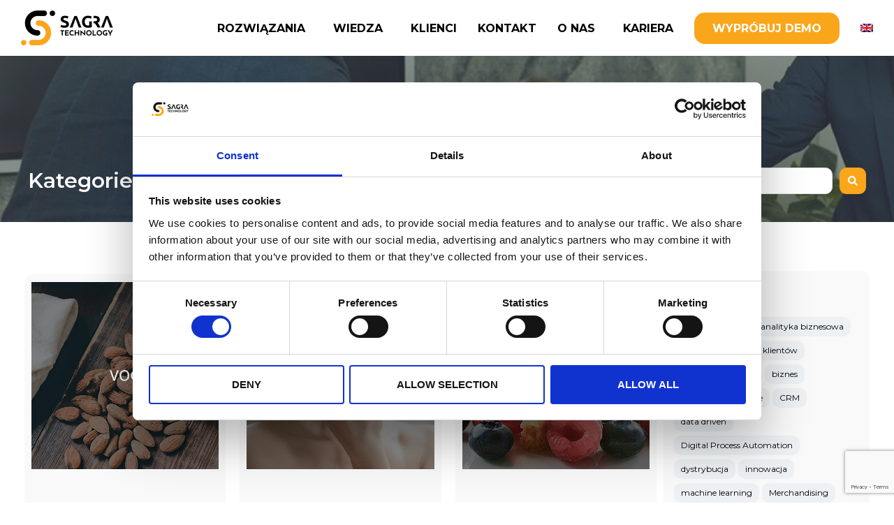

--- FILE ---
content_type: text/html; charset=UTF-8
request_url: https://sagra.pl/kategorie/spozywcza/
body_size: 20948
content:
<!doctype html>
<html lang="pl-PL">
<head>
	<meta charset="UTF-8">
	<meta name="viewport" content="width=device-width, initial-scale=1">
	<link rel="profile" href="https://gmpg.org/xfn/11">
	<script type="text/javascript">
	window.dataLayer = window.dataLayer || [];

	function gtag() {
		dataLayer.push(arguments);
	}

	gtag("consent", "default", {
		ad_personalization: "denied",
		ad_storage: "denied",
		ad_user_data: "denied",
		analytics_storage: "denied",
		functionality_storage: "denied",
		personalization_storage: "denied",
		security_storage: "granted",
		wait_for_update: 500,
	});
	gtag("set", "ads_data_redaction", true);
	gtag("set", "url_passthrough", true);
</script>
<script type="text/javascript"
		id="Cookiebot"
		src="https://consent.cookiebot.com/uc.js"
		data-implementation="wp"
		data-cbid="ce6ecf08-e67d-4ce9-8915-315fe3615ef6"
							async	></script>
<meta name='robots' content='index, follow, max-image-preview:large, max-snippet:-1, max-video-preview:-1' />
<link rel="alternate" hreflang="en" href="https://sagratechnology.com/kategorie/food/" />
<link rel="alternate" hreflang="pl" href="https://sagra.pl/kategorie/spozywcza/" />
<link rel="alternate" hreflang="x-default" href="https://sagra.pl/kategorie/spozywcza/" />

	<!-- This site is optimized with the Yoast SEO Premium plugin v25.3 (Yoast SEO v25.3) - https://yoast.com/wordpress/plugins/seo/ -->
	<title>Spożywcza - Sagra Technology</title>
	<link rel="canonical" href="https://sagra.pl/kategorie/spozywcza/" />
	<link rel="next" href="https://sagra.pl/kategorie/spozywcza/page/2/" />
	<meta property="og:locale" content="pl_PL" />
	<meta property="og:type" content="article" />
	<meta property="og:title" content="Archiwa Spożywcza" />
	<meta property="og:url" content="https://sagra.pl/kategorie/spozywcza/" />
	<meta property="og:site_name" content="Sagra Technology" />
	<meta name="twitter:card" content="summary_large_image" />
	<meta name="twitter:site" content="@sagratechnology" />
	<script type="application/ld+json" class="yoast-schema-graph">{"@context":"https://schema.org","@graph":[{"@type":"CollectionPage","@id":"https://sagra.pl/kategorie/spozywcza/","url":"https://sagra.pl/kategorie/spozywcza/","name":"Spożywcza - Sagra Technology","isPartOf":{"@id":"https://sagra.pl/#website"},"primaryImageOfPage":{"@id":"https://sagra.pl/kategorie/spozywcza/#primaryimage"},"image":{"@id":"https://sagra.pl/kategorie/spozywcza/#primaryimage"},"thumbnailUrl":"https://sagra.pl/wp-content/uploads/2025/09/NEW_Vog.png","breadcrumb":{"@id":"https://sagra.pl/kategorie/spozywcza/#breadcrumb"},"inLanguage":"pl-PL"},{"@type":"ImageObject","inLanguage":"pl-PL","@id":"https://sagra.pl/kategorie/spozywcza/#primaryimage","url":"https://sagra.pl/wp-content/uploads/2025/09/NEW_Vog.png","contentUrl":"https://sagra.pl/wp-content/uploads/2025/09/NEW_Vog.png","width":480,"height":480},{"@type":"BreadcrumbList","@id":"https://sagra.pl/kategorie/spozywcza/#breadcrumb","itemListElement":[{"@type":"ListItem","position":1,"name":"Strona główna","item":"https://sagra.pl/"},{"@type":"ListItem","position":2,"name":"Spożywcza"}]},{"@type":"WebSite","@id":"https://sagra.pl/#website","url":"https://sagra.pl/","name":"Sagra Technology","description":"Sagra Technology","publisher":{"@id":"https://sagra.pl/#organization"},"potentialAction":[{"@type":"SearchAction","target":{"@type":"EntryPoint","urlTemplate":"https://sagra.pl/?s={search_term_string}"},"query-input":{"@type":"PropertyValueSpecification","valueRequired":true,"valueName":"search_term_string"}}],"inLanguage":"pl-PL"},{"@type":"Organization","@id":"https://sagra.pl/#organization","name":"Sagra Technology","url":"https://sagra.pl/","logo":{"@type":"ImageObject","inLanguage":"pl-PL","@id":"https://sagra.pl/#/schema/logo/image/","url":"https://sagra.pl/wp-content/uploads/2022/08/Logo_SAGRA_2019_full_color_sygnet_148.png","contentUrl":"https://sagra.pl/wp-content/uploads/2022/08/Logo_SAGRA_2019_full_color_sygnet_148.png","width":148,"height":148,"caption":"Sagra Technology"},"image":{"@id":"https://sagra.pl/#/schema/logo/image/"},"sameAs":["https://www.facebook.com/sagratechnology","https://x.com/sagratechnology","https://www.linkedin.com/company/sagra-technology/"]}]}</script>
	<!-- / Yoast SEO Premium plugin. -->


<link rel='dns-prefetch' href='//www.google.com' />
<link rel="alternate" type="application/rss+xml" title="Sagra Technology &raquo; Kanał z wpisami" href="https://sagra.pl/feed/" />
<link rel="alternate" type="application/rss+xml" title="Kanał Sagra Technology &raquo; Spożywcza Kategorie" href="https://sagra.pl/kategorie/spozywcza/feed/" />
<style id='wp-img-auto-sizes-contain-inline-css'>
img:is([sizes=auto i],[sizes^="auto," i]){contain-intrinsic-size:3000px 1500px}
/*# sourceURL=wp-img-auto-sizes-contain-inline-css */
</style>
<style id='wp-emoji-styles-inline-css'>

	img.wp-smiley, img.emoji {
		display: inline !important;
		border: none !important;
		box-shadow: none !important;
		height: 1em !important;
		width: 1em !important;
		margin: 0 0.07em !important;
		vertical-align: -0.1em !important;
		background: none !important;
		padding: 0 !important;
	}
/*# sourceURL=wp-emoji-styles-inline-css */
</style>
<link rel='stylesheet' id='wp-block-library-css' href='https://sagra.pl/wp-includes/css/dist/block-library/style.min.css?ver=6.9' media='all' />
<style id='global-styles-inline-css'>
:root{--wp--preset--aspect-ratio--square: 1;--wp--preset--aspect-ratio--4-3: 4/3;--wp--preset--aspect-ratio--3-4: 3/4;--wp--preset--aspect-ratio--3-2: 3/2;--wp--preset--aspect-ratio--2-3: 2/3;--wp--preset--aspect-ratio--16-9: 16/9;--wp--preset--aspect-ratio--9-16: 9/16;--wp--preset--color--black: #000000;--wp--preset--color--cyan-bluish-gray: #abb8c3;--wp--preset--color--white: #ffffff;--wp--preset--color--pale-pink: #f78da7;--wp--preset--color--vivid-red: #cf2e2e;--wp--preset--color--luminous-vivid-orange: #ff6900;--wp--preset--color--luminous-vivid-amber: #fcb900;--wp--preset--color--light-green-cyan: #7bdcb5;--wp--preset--color--vivid-green-cyan: #00d084;--wp--preset--color--pale-cyan-blue: #8ed1fc;--wp--preset--color--vivid-cyan-blue: #0693e3;--wp--preset--color--vivid-purple: #9b51e0;--wp--preset--gradient--vivid-cyan-blue-to-vivid-purple: linear-gradient(135deg,rgb(6,147,227) 0%,rgb(155,81,224) 100%);--wp--preset--gradient--light-green-cyan-to-vivid-green-cyan: linear-gradient(135deg,rgb(122,220,180) 0%,rgb(0,208,130) 100%);--wp--preset--gradient--luminous-vivid-amber-to-luminous-vivid-orange: linear-gradient(135deg,rgb(252,185,0) 0%,rgb(255,105,0) 100%);--wp--preset--gradient--luminous-vivid-orange-to-vivid-red: linear-gradient(135deg,rgb(255,105,0) 0%,rgb(207,46,46) 100%);--wp--preset--gradient--very-light-gray-to-cyan-bluish-gray: linear-gradient(135deg,rgb(238,238,238) 0%,rgb(169,184,195) 100%);--wp--preset--gradient--cool-to-warm-spectrum: linear-gradient(135deg,rgb(74,234,220) 0%,rgb(151,120,209) 20%,rgb(207,42,186) 40%,rgb(238,44,130) 60%,rgb(251,105,98) 80%,rgb(254,248,76) 100%);--wp--preset--gradient--blush-light-purple: linear-gradient(135deg,rgb(255,206,236) 0%,rgb(152,150,240) 100%);--wp--preset--gradient--blush-bordeaux: linear-gradient(135deg,rgb(254,205,165) 0%,rgb(254,45,45) 50%,rgb(107,0,62) 100%);--wp--preset--gradient--luminous-dusk: linear-gradient(135deg,rgb(255,203,112) 0%,rgb(199,81,192) 50%,rgb(65,88,208) 100%);--wp--preset--gradient--pale-ocean: linear-gradient(135deg,rgb(255,245,203) 0%,rgb(182,227,212) 50%,rgb(51,167,181) 100%);--wp--preset--gradient--electric-grass: linear-gradient(135deg,rgb(202,248,128) 0%,rgb(113,206,126) 100%);--wp--preset--gradient--midnight: linear-gradient(135deg,rgb(2,3,129) 0%,rgb(40,116,252) 100%);--wp--preset--font-size--small: 13px;--wp--preset--font-size--medium: 20px;--wp--preset--font-size--large: 36px;--wp--preset--font-size--x-large: 42px;--wp--preset--spacing--20: 0.44rem;--wp--preset--spacing--30: 0.67rem;--wp--preset--spacing--40: 1rem;--wp--preset--spacing--50: 1.5rem;--wp--preset--spacing--60: 2.25rem;--wp--preset--spacing--70: 3.38rem;--wp--preset--spacing--80: 5.06rem;--wp--preset--shadow--natural: 6px 6px 9px rgba(0, 0, 0, 0.2);--wp--preset--shadow--deep: 12px 12px 50px rgba(0, 0, 0, 0.4);--wp--preset--shadow--sharp: 6px 6px 0px rgba(0, 0, 0, 0.2);--wp--preset--shadow--outlined: 6px 6px 0px -3px rgb(255, 255, 255), 6px 6px rgb(0, 0, 0);--wp--preset--shadow--crisp: 6px 6px 0px rgb(0, 0, 0);}:root { --wp--style--global--content-size: 800px;--wp--style--global--wide-size: 1200px; }:where(body) { margin: 0; }.wp-site-blocks > .alignleft { float: left; margin-right: 2em; }.wp-site-blocks > .alignright { float: right; margin-left: 2em; }.wp-site-blocks > .aligncenter { justify-content: center; margin-left: auto; margin-right: auto; }:where(.wp-site-blocks) > * { margin-block-start: 24px; margin-block-end: 0; }:where(.wp-site-blocks) > :first-child { margin-block-start: 0; }:where(.wp-site-blocks) > :last-child { margin-block-end: 0; }:root { --wp--style--block-gap: 24px; }:root :where(.is-layout-flow) > :first-child{margin-block-start: 0;}:root :where(.is-layout-flow) > :last-child{margin-block-end: 0;}:root :where(.is-layout-flow) > *{margin-block-start: 24px;margin-block-end: 0;}:root :where(.is-layout-constrained) > :first-child{margin-block-start: 0;}:root :where(.is-layout-constrained) > :last-child{margin-block-end: 0;}:root :where(.is-layout-constrained) > *{margin-block-start: 24px;margin-block-end: 0;}:root :where(.is-layout-flex){gap: 24px;}:root :where(.is-layout-grid){gap: 24px;}.is-layout-flow > .alignleft{float: left;margin-inline-start: 0;margin-inline-end: 2em;}.is-layout-flow > .alignright{float: right;margin-inline-start: 2em;margin-inline-end: 0;}.is-layout-flow > .aligncenter{margin-left: auto !important;margin-right: auto !important;}.is-layout-constrained > .alignleft{float: left;margin-inline-start: 0;margin-inline-end: 2em;}.is-layout-constrained > .alignright{float: right;margin-inline-start: 2em;margin-inline-end: 0;}.is-layout-constrained > .aligncenter{margin-left: auto !important;margin-right: auto !important;}.is-layout-constrained > :where(:not(.alignleft):not(.alignright):not(.alignfull)){max-width: var(--wp--style--global--content-size);margin-left: auto !important;margin-right: auto !important;}.is-layout-constrained > .alignwide{max-width: var(--wp--style--global--wide-size);}body .is-layout-flex{display: flex;}.is-layout-flex{flex-wrap: wrap;align-items: center;}.is-layout-flex > :is(*, div){margin: 0;}body .is-layout-grid{display: grid;}.is-layout-grid > :is(*, div){margin: 0;}body{padding-top: 0px;padding-right: 0px;padding-bottom: 0px;padding-left: 0px;}a:where(:not(.wp-element-button)){text-decoration: underline;}:root :where(.wp-element-button, .wp-block-button__link){background-color: #32373c;border-width: 0;color: #fff;font-family: inherit;font-size: inherit;font-style: inherit;font-weight: inherit;letter-spacing: inherit;line-height: inherit;padding-top: calc(0.667em + 2px);padding-right: calc(1.333em + 2px);padding-bottom: calc(0.667em + 2px);padding-left: calc(1.333em + 2px);text-decoration: none;text-transform: inherit;}.has-black-color{color: var(--wp--preset--color--black) !important;}.has-cyan-bluish-gray-color{color: var(--wp--preset--color--cyan-bluish-gray) !important;}.has-white-color{color: var(--wp--preset--color--white) !important;}.has-pale-pink-color{color: var(--wp--preset--color--pale-pink) !important;}.has-vivid-red-color{color: var(--wp--preset--color--vivid-red) !important;}.has-luminous-vivid-orange-color{color: var(--wp--preset--color--luminous-vivid-orange) !important;}.has-luminous-vivid-amber-color{color: var(--wp--preset--color--luminous-vivid-amber) !important;}.has-light-green-cyan-color{color: var(--wp--preset--color--light-green-cyan) !important;}.has-vivid-green-cyan-color{color: var(--wp--preset--color--vivid-green-cyan) !important;}.has-pale-cyan-blue-color{color: var(--wp--preset--color--pale-cyan-blue) !important;}.has-vivid-cyan-blue-color{color: var(--wp--preset--color--vivid-cyan-blue) !important;}.has-vivid-purple-color{color: var(--wp--preset--color--vivid-purple) !important;}.has-black-background-color{background-color: var(--wp--preset--color--black) !important;}.has-cyan-bluish-gray-background-color{background-color: var(--wp--preset--color--cyan-bluish-gray) !important;}.has-white-background-color{background-color: var(--wp--preset--color--white) !important;}.has-pale-pink-background-color{background-color: var(--wp--preset--color--pale-pink) !important;}.has-vivid-red-background-color{background-color: var(--wp--preset--color--vivid-red) !important;}.has-luminous-vivid-orange-background-color{background-color: var(--wp--preset--color--luminous-vivid-orange) !important;}.has-luminous-vivid-amber-background-color{background-color: var(--wp--preset--color--luminous-vivid-amber) !important;}.has-light-green-cyan-background-color{background-color: var(--wp--preset--color--light-green-cyan) !important;}.has-vivid-green-cyan-background-color{background-color: var(--wp--preset--color--vivid-green-cyan) !important;}.has-pale-cyan-blue-background-color{background-color: var(--wp--preset--color--pale-cyan-blue) !important;}.has-vivid-cyan-blue-background-color{background-color: var(--wp--preset--color--vivid-cyan-blue) !important;}.has-vivid-purple-background-color{background-color: var(--wp--preset--color--vivid-purple) !important;}.has-black-border-color{border-color: var(--wp--preset--color--black) !important;}.has-cyan-bluish-gray-border-color{border-color: var(--wp--preset--color--cyan-bluish-gray) !important;}.has-white-border-color{border-color: var(--wp--preset--color--white) !important;}.has-pale-pink-border-color{border-color: var(--wp--preset--color--pale-pink) !important;}.has-vivid-red-border-color{border-color: var(--wp--preset--color--vivid-red) !important;}.has-luminous-vivid-orange-border-color{border-color: var(--wp--preset--color--luminous-vivid-orange) !important;}.has-luminous-vivid-amber-border-color{border-color: var(--wp--preset--color--luminous-vivid-amber) !important;}.has-light-green-cyan-border-color{border-color: var(--wp--preset--color--light-green-cyan) !important;}.has-vivid-green-cyan-border-color{border-color: var(--wp--preset--color--vivid-green-cyan) !important;}.has-pale-cyan-blue-border-color{border-color: var(--wp--preset--color--pale-cyan-blue) !important;}.has-vivid-cyan-blue-border-color{border-color: var(--wp--preset--color--vivid-cyan-blue) !important;}.has-vivid-purple-border-color{border-color: var(--wp--preset--color--vivid-purple) !important;}.has-vivid-cyan-blue-to-vivid-purple-gradient-background{background: var(--wp--preset--gradient--vivid-cyan-blue-to-vivid-purple) !important;}.has-light-green-cyan-to-vivid-green-cyan-gradient-background{background: var(--wp--preset--gradient--light-green-cyan-to-vivid-green-cyan) !important;}.has-luminous-vivid-amber-to-luminous-vivid-orange-gradient-background{background: var(--wp--preset--gradient--luminous-vivid-amber-to-luminous-vivid-orange) !important;}.has-luminous-vivid-orange-to-vivid-red-gradient-background{background: var(--wp--preset--gradient--luminous-vivid-orange-to-vivid-red) !important;}.has-very-light-gray-to-cyan-bluish-gray-gradient-background{background: var(--wp--preset--gradient--very-light-gray-to-cyan-bluish-gray) !important;}.has-cool-to-warm-spectrum-gradient-background{background: var(--wp--preset--gradient--cool-to-warm-spectrum) !important;}.has-blush-light-purple-gradient-background{background: var(--wp--preset--gradient--blush-light-purple) !important;}.has-blush-bordeaux-gradient-background{background: var(--wp--preset--gradient--blush-bordeaux) !important;}.has-luminous-dusk-gradient-background{background: var(--wp--preset--gradient--luminous-dusk) !important;}.has-pale-ocean-gradient-background{background: var(--wp--preset--gradient--pale-ocean) !important;}.has-electric-grass-gradient-background{background: var(--wp--preset--gradient--electric-grass) !important;}.has-midnight-gradient-background{background: var(--wp--preset--gradient--midnight) !important;}.has-small-font-size{font-size: var(--wp--preset--font-size--small) !important;}.has-medium-font-size{font-size: var(--wp--preset--font-size--medium) !important;}.has-large-font-size{font-size: var(--wp--preset--font-size--large) !important;}.has-x-large-font-size{font-size: var(--wp--preset--font-size--x-large) !important;}
/*# sourceURL=global-styles-inline-css */
</style>

<link rel='stylesheet' id='jet-engine-frontend-css' href='https://sagra.pl/wp-content/plugins/jet-engine/assets/css/frontend.css?ver=3.7.0' media='all' />
<link rel='stylesheet' id='contact-form-7-css' href='https://sagra.pl/wp-content/plugins/contact-form-7/includes/css/styles.css?ver=6.0.6' media='all' />
<link rel='stylesheet' id='spam-protect-for-contact-form7-css' href='https://sagra.pl/wp-content/plugins/wp-contact-form-7-spam-blocker/frontend/css/spam-protect-for-contact-form7.css?ver=1.0.0' media='all' />
<link rel='stylesheet' id='wpml-legacy-horizontal-list-0-css' href='https://sagra.pl/wp-content/plugins/sitepress-multilingual-cms/templates/language-switchers/legacy-list-horizontal/style.min.css?ver=1' media='all' />
<link rel='stylesheet' id='wpml-menu-item-0-css' href='https://sagra.pl/wp-content/plugins/sitepress-multilingual-cms/templates/language-switchers/menu-item/style.min.css?ver=1' media='all' />
<link rel='stylesheet' id='hello-elementor-css' href='https://sagra.pl/wp-content/themes/hello-elementor/assets/css/reset.css?ver=3.4.5' media='all' />
<link rel='stylesheet' id='hello-elementor-theme-style-css' href='https://sagra.pl/wp-content/themes/hello-elementor/assets/css/theme.css?ver=3.4.5' media='all' />
<link rel='stylesheet' id='hello-elementor-header-footer-css' href='https://sagra.pl/wp-content/themes/hello-elementor/assets/css/header-footer.css?ver=3.4.5' media='all' />
<link rel='stylesheet' id='elementor-frontend-css' href='https://sagra.pl/wp-content/uploads/elementor/css/custom-frontend.min.css?ver=1757062889' media='all' />
<link rel='stylesheet' id='elementor-post-5-css' href='https://sagra.pl/wp-content/uploads/elementor/css/post-5.css?ver=1757062892' media='all' />
<link rel='stylesheet' id='wpb-pcf-sweetalert2-css' href='https://sagra.pl/wp-content/plugins/wpb-popup-for-cf7-pro/assets/css/sweetalert2.min.css?ver=11.4.8' media='all' />
<link rel='stylesheet' id='wpb-pcf-styles-css' href='https://sagra.pl/wp-content/plugins/wpb-popup-for-cf7-pro/assets/css/frontend.css?ver=1.0' media='all' />
<style id='wpb-pcf-styles-inline-css'>

		.wpb-pcf-btn-default,
		.wpb-pcf-form-style-true input[type=submit],
		.wpb-pcf-form-style-true input[type=button],
		.wpb-pcf-form-style-true input[type=submit],
		.wpb-pcf-form-style-true input[type=button]{
			color: #ffffff!important;
			background: #17a2b8!important;
		}
		.wpb-pcf-btn-default:hover, .wpb-pcf-btn-default:focus,
		.wpb-pcf-form-style-true input[type=submit]:hover, .wpb-pcf-form-style-true input[type=submit]:focus,
		.wpb-pcf-form-style-true input[type=button]:hover, .wpb-pcf-form-style-true input[type=button]:focus,
		.wpb-pcf-form-style-true input[type=submit]:hover,
		.wpb-pcf-form-style-true input[type=button]:hover,
		.wpb-pcf-form-style-true input[type=submit]:focus,
		.wpb-pcf-form-style-true input[type=button]:focus {
			color: #ffffff!important;
			background: #138496!important;
		}
/*# sourceURL=wpb-pcf-styles-inline-css */
</style>
<link rel='stylesheet' id='jet-popup-frontend-css' href='https://sagra.pl/wp-content/plugins/jet-popup/assets/css/jet-popup-frontend.css?ver=2.0.14.1' media='all' />
<link rel='stylesheet' id='widget-image-css' href='https://sagra.pl/wp-content/plugins/elementor/assets/css/widget-image.min.css?ver=3.29.2' media='all' />
<link rel='stylesheet' id='widget-nav-menu-css' href='https://sagra.pl/wp-content/uploads/elementor/css/custom-pro-widget-nav-menu.min.css?ver=1757062890' media='all' />
<link rel='stylesheet' id='e-sticky-css' href='https://sagra.pl/wp-content/plugins/elementor-pro/assets/css/modules/sticky.min.css?ver=3.29.2' media='all' />
<link rel='stylesheet' id='widget-heading-css' href='https://sagra.pl/wp-content/plugins/elementor/assets/css/widget-heading.min.css?ver=3.29.2' media='all' />
<link rel='stylesheet' id='swiper-css' href='https://sagra.pl/wp-content/plugins/elementor/assets/lib/swiper/v8/css/swiper.min.css?ver=8.4.5' media='all' />
<link rel='stylesheet' id='e-swiper-css' href='https://sagra.pl/wp-content/plugins/elementor/assets/css/conditionals/e-swiper.min.css?ver=3.29.2' media='all' />
<link rel='stylesheet' id='elementor-post-11-css' href='https://sagra.pl/wp-content/uploads/elementor/css/post-11.css?ver=1757062892' media='all' />
<link rel='stylesheet' id='elementor-post-37718-css' href='https://sagra.pl/wp-content/uploads/elementor/css/post-37718.css?ver=1757062889' media='all' />
<link rel='stylesheet' id='elementor-post-22909-css' href='https://sagra.pl/wp-content/uploads/elementor/css/post-22909.css?ver=1757062892' media='all' />
<link rel='stylesheet' id='elementor-post-22890-css' href='https://sagra.pl/wp-content/uploads/elementor/css/post-22890.css?ver=1757066469' media='all' />
<link rel='stylesheet' id='hello-elementor-child-style-css' href='https://sagra.pl/wp-content/themes/hello-theme-child-master/style.css?ver=1.0.0' media='all' />
<link rel='stylesheet' id='jquery-chosen-css' href='https://sagra.pl/wp-content/plugins/jet-search/assets/lib/chosen/chosen.min.css?ver=1.8.7' media='all' />
<link rel='stylesheet' id='jet-search-css' href='https://sagra.pl/wp-content/plugins/jet-search/assets/css/jet-search.css?ver=3.5.10' media='all' />
<link rel='stylesheet' id='google-fonts-1-css' href='https://fonts.googleapis.com/css?family=Montserrat%3A100%2C100italic%2C200%2C200italic%2C300%2C300italic%2C400%2C400italic%2C500%2C500italic%2C600%2C600italic%2C700%2C700italic%2C800%2C800italic%2C900%2C900italic&#038;display=swap&#038;subset=latin-ext&#038;ver=6.9' media='all' />
<link rel="preconnect" href="https://fonts.gstatic.com/" crossorigin><script id="wpml-cookie-js-extra">
var wpml_cookies = {"wp-wpml_current_language":{"value":"pl","expires":1,"path":"/"}};
var wpml_cookies = {"wp-wpml_current_language":{"value":"pl","expires":1,"path":"/"}};
//# sourceURL=wpml-cookie-js-extra
</script>
<script src="https://sagra.pl/wp-content/plugins/sitepress-multilingual-cms/res/js/cookies/language-cookie.js?ver=476000" id="wpml-cookie-js" defer data-wp-strategy="defer"></script>
<script src="https://sagra.pl/wp-includes/js/jquery/jquery.min.js?ver=3.7.1" id="jquery-core-js"></script>
<script src="https://sagra.pl/wp-includes/js/jquery/jquery-migrate.min.js?ver=3.4.1" id="jquery-migrate-js"></script>
<script src="https://sagra.pl/wp-content/plugins/wp-contact-form-7-spam-blocker/frontend/js/spam-protect-for-contact-form7.js?ver=1.0.0" id="spam-protect-for-contact-form7-js"></script>
<script id="wpml-xdomain-data-js-extra">
var wpml_xdomain_data = {"css_selector":"wpml-ls-item","ajax_url":"https://sagra.pl/wp-admin/admin-ajax.php","current_lang":"pl","_nonce":"837cdbd04d"};
//# sourceURL=wpml-xdomain-data-js-extra
</script>
<script src="https://sagra.pl/wp-content/plugins/sitepress-multilingual-cms/res/js/xdomain-data.js?ver=476000" id="wpml-xdomain-data-js" defer data-wp-strategy="defer"></script>
<link rel="https://api.w.org/" href="https://sagra.pl/wp-json/" /><link rel="alternate" title="JSON" type="application/json" href="https://sagra.pl/wp-json/wp/v2/kategorie/15" /><link rel="EditURI" type="application/rsd+xml" title="RSD" href="https://sagra.pl/xmlrpc.php?rsd" />
<meta name="generator" content="WordPress 6.9" />
<meta name="generator" content="WPML ver:4.7.6 stt:1,40;" />

		<script>
		(function(h,o,t,j,a,r){
			h.hj=h.hj||function(){(h.hj.q=h.hj.q||[]).push(arguments)};
			h._hjSettings={hjid:5173257,hjsv:5};
			a=o.getElementsByTagName('head')[0];
			r=o.createElement('script');r.async=1;
			r.src=t+h._hjSettings.hjid+j+h._hjSettings.hjsv;
			a.appendChild(r);
		})(window,document,'//static.hotjar.com/c/hotjar-','.js?sv=');
		</script>
		<meta name="generator" content="Elementor 3.29.2; features: e_font_icon_svg, additional_custom_breakpoints; settings: css_print_method-external, google_font-enabled, font_display-swap">
<!-- Google Tag Manager -->
<script>(function(w,d,s,l,i){w[l]=w[l]||[];w[l].push({'gtm.start':
new Date().getTime(),event:'gtm.js'});var f=d.getElementsByTagName(s)[0],
j=d.createElement(s),dl=l!='dataLayer'?'&l='+l:'';j.async=true;j.src=
'https://www.googletagmanager.com/gtm.js?id='+i+dl;f.parentNode.insertBefore(j,f);
})(window,document,'script','dataLayer','GTM-NP7GQP');</script>
<!-- End Google Tag Manager -->
<meta name="google-site-verification" content="EXmwYQ1VYNuubt9eMpzRFeVKXOYyEkCYSmR-qQ7AJKc" />
<meta name="facebook-domain-verification" content="dhhgr4v4rsu2mz30s1bxbb8i7ior2d" />
			<style>
				.e-con.e-parent:nth-of-type(n+4):not(.e-lazyloaded):not(.e-no-lazyload),
				.e-con.e-parent:nth-of-type(n+4):not(.e-lazyloaded):not(.e-no-lazyload) * {
					background-image: none !important;
				}
				@media screen and (max-height: 1024px) {
					.e-con.e-parent:nth-of-type(n+3):not(.e-lazyloaded):not(.e-no-lazyload),
					.e-con.e-parent:nth-of-type(n+3):not(.e-lazyloaded):not(.e-no-lazyload) * {
						background-image: none !important;
					}
				}
				@media screen and (max-height: 640px) {
					.e-con.e-parent:nth-of-type(n+2):not(.e-lazyloaded):not(.e-no-lazyload),
					.e-con.e-parent:nth-of-type(n+2):not(.e-lazyloaded):not(.e-no-lazyload) * {
						background-image: none !important;
					}
				}
			</style>
			<link rel="icon" href="https://sagra.pl/wp-content/uploads/2022/08/Logo_SAGRA_2019_full_color_sygnet_148.png" sizes="32x32" />
<link rel="icon" href="https://sagra.pl/wp-content/uploads/2022/08/Logo_SAGRA_2019_full_color_sygnet_148.png" sizes="192x192" />
<link rel="apple-touch-icon" href="https://sagra.pl/wp-content/uploads/2022/08/Logo_SAGRA_2019_full_color_sygnet_148.png" />
<meta name="msapplication-TileImage" content="https://sagra.pl/wp-content/uploads/2022/08/Logo_SAGRA_2019_full_color_sygnet_148.png" />
<link rel='stylesheet' id='widget-social-icons-css' href='https://sagra.pl/wp-content/plugins/elementor/assets/css/widget-social-icons.min.css?ver=3.29.2' media='all' />
<link rel='stylesheet' id='e-apple-webkit-css' href='https://sagra.pl/wp-content/uploads/elementor/css/custom-apple-webkit.min.css?ver=1757062889' media='all' />
<link rel='stylesheet' id='widget-icon-list-css' href='https://sagra.pl/wp-content/uploads/elementor/css/custom-widget-icon-list.min.css?ver=1757062889' media='all' />
<link rel='stylesheet' id='jet-elements-css' href='https://sagra.pl/wp-content/plugins/jet-elements/assets/css/jet-elements.css?ver=2.7.7' media='all' />
</head>
<body class="archive tax-kategorie term-spozywcza term-15 wp-embed-responsive wp-theme-hello-elementor wp-child-theme-hello-theme-child-master hello-elementor-default elementor-page-22909 elementor-default elementor-template-full-width elementor-kit-5">

<!-- Google Tag Manager (noscript) -->
<noscript><iframe src="https://www.googletagmanager.com/ns.html?id=GTM-NP7GQP"
height="0" width="0" style="display:none;visibility:hidden"></iframe></noscript>
<!-- End Google Tag Manager (noscript) -->

<a class="skip-link screen-reader-text" href="#content">Przejdź do treści</a>

		<div data-elementor-type="header" data-elementor-id="11" class="elementor elementor-11 elementor-location-header" data-elementor-post-type="elementor_library">
			<div class="elementor-element elementor-element-fa1ee31 e-flex e-con-boxed e-con e-parent" data-id="fa1ee31" data-element_type="container" data-settings="{&quot;background_background&quot;:&quot;classic&quot;,&quot;jet_parallax_layout_list&quot;:[],&quot;sticky&quot;:&quot;top&quot;,&quot;sticky_on&quot;:[&quot;desktop&quot;,&quot;laptop&quot;,&quot;tablet&quot;,&quot;mobile&quot;],&quot;sticky_offset&quot;:0,&quot;sticky_effects_offset&quot;:0,&quot;sticky_anchor_link_offset&quot;:0}">
					<div class="e-con-inner">
				<div class="elementor-element elementor-element-d5bd129 elementor-widget elementor-widget-image" data-id="d5bd129" data-element_type="widget" data-widget_type="image.default">
				<div class="elementor-widget-container">
																<a href="https://sagra.pl">
							<img width="264" height="100" src="https://sagra.pl/wp-content/uploads/2022/06/sagra-logo-retina-1-e1754313957263.png" class="attachment-full size-full wp-image-24437" alt="Sagra Technology" />								</a>
															</div>
				</div>
				<div class="elementor-element elementor-element-5ddab2e elementor-nav-menu__align-end elementor-nav-menu--stretch main-menu elementor-nav-menu--dropdown-tablet elementor-nav-menu__text-align-aside elementor-nav-menu--toggle elementor-nav-menu--burger elementor-widget elementor-widget-nav-menu" data-id="5ddab2e" data-element_type="widget" data-settings="{&quot;submenu_icon&quot;:{&quot;value&quot;:&quot;&lt;i class=\&quot;\&quot;&gt;&lt;\/i&gt;&quot;,&quot;library&quot;:&quot;&quot;},&quot;full_width&quot;:&quot;stretch&quot;,&quot;layout&quot;:&quot;horizontal&quot;,&quot;toggle&quot;:&quot;burger&quot;}" data-widget_type="nav-menu.default">
				<div class="elementor-widget-container">
								<nav aria-label="Menu" class="elementor-nav-menu--main elementor-nav-menu__container elementor-nav-menu--layout-horizontal e--pointer-underline e--animation-fade">
				<ul id="menu-1-5ddab2e" class="elementor-nav-menu"><li class="menu-item menu-item-type-custom menu-item-object-custom menu-item-has-children menu-item-30"><a href="#" class="elementor-item elementor-item-anchor">Rozwiązania</a>
<ul class="sub-menu elementor-nav-menu--dropdown">
	<li class="menu-item menu-item-type-post_type menu-item-object-page menu-item-29430"><a href="https://sagra.pl/platforma-emigo/" class="elementor-sub-item">Platforma EMIGO</a></li>
	<li class="to-right menu-item menu-item-type-post_type menu-item-object-page menu-item-29591"><a href="https://sagra.pl/analiza-sprzedazy/" class="elementor-sub-item">Analityka biznesowa</a></li>
	<li class="to-right menu-item menu-item-type-post_type menu-item-object-page menu-item-29468"><a href="https://sagra.pl/wsparcie-zespolow-sprzedazy-w-terenie/" class="elementor-sub-item">Wsparcie zespołów sprzedaży w terenie</a></li>
	<li class="to-right menu-item menu-item-type-post_type menu-item-object-page menu-item-29655"><a href="https://sagra.pl/automatyzacja-procesow-sprzedazowych/" class="elementor-sub-item">Automatyzacja procesów sprzedażowych</a></li>
	<li class="to-right menu-item menu-item-type-post_type menu-item-object-page menu-item-29443"><a href="https://sagra.pl/integracja-z-systemami-dystrybutorow-2/" class="elementor-sub-item">Integracja z systemami dystrybutorów</a></li>
	<li class="to-right menu-item menu-item-type-post_type menu-item-object-page menu-item-29485"><a href="https://sagra.pl/bazy-klientow/" class="elementor-sub-item">Bazy klientów</a></li>
	<li class="menu-item menu-item-type-post_type menu-item-object-page menu-item-27660"><a href="https://sagra.pl/image-recognition/" class="elementor-sub-item">Merchandising IR</a></li>
	<li class="menu-item menu-item-type-post_type menu-item-object-page menu-item-29456"><a href="https://sagra.pl/platforma-spoivo/" class="elementor-sub-item">Platforma SPOIVO</a></li>
	<li class="menu-item menu-item-type-post_type menu-item-object-page menu-item-31862"><a href="https://sagra.pl/clustersense/" class="elementor-sub-item">Platforma ClusterSense</a></li>
	<li class="menu-item menu-item-type-custom menu-item-object-custom menu-item-23713"><a href="https://powertranslate.io/" class="elementor-sub-item">Power Translate</a></li>
</ul>
</li>
<li class="menu-item menu-item-type-custom menu-item-object-custom menu-item-has-children menu-item-38544"><a href="#" class="elementor-item elementor-item-anchor">Wiedza</a>
<ul class="sub-menu elementor-nav-menu--dropdown">
	<li class="menu-item menu-item-type-post_type menu-item-object-page menu-item-35329"><a href="https://sagra.pl/blog/" class="elementor-sub-item">Blog</a></li>
	<li class="menu-item menu-item-type-post_type menu-item-object-page menu-item-38720"><a href="https://sagra.pl/emigoacademy/" class="elementor-sub-item">EmiGo Academy</a></li>
	<li class="menu-item menu-item-type-taxonomy menu-item-object-category menu-item-24430"><a href="https://sagra.pl/category/podcasty/" class="elementor-sub-item">Podcast</a></li>
</ul>
</li>
<li class="menu-item menu-item-type-post_type menu-item-object-page menu-item-1136"><a href="https://sagra.pl/klienci/" class="elementor-item">Klienci</a></li>
<li class="menu-item menu-item-type-post_type menu-item-object-page menu-item-36507"><a href="https://sagra.pl/kontakt-systemy-wsparcia-sprzedazy/" class="elementor-item">Kontakt</a></li>
<li class="menu-item menu-item-type-post_type menu-item-object-page menu-item-has-children menu-item-960"><a href="https://sagra.pl/o-nas/" class="elementor-item">O nas</a>
<ul class="sub-menu elementor-nav-menu--dropdown">
	<li class="to-right menu-item menu-item-type-post_type menu-item-object-page menu-item-34838"><a href="https://sagra.pl/bezpieczenstwo/" class="elementor-sub-item">Bezpieczeństwo</a></li>
</ul>
</li>
<li class="menu-item menu-item-type-post_type menu-item-object-page menu-item-26141"><a href="https://sagra.pl/kariera/" class="elementor-item">Kariera</a></li>
<li class="presentation menu-item menu-item-type-post_type menu-item-object-page menu-item-30111"><a href="https://sagra.pl/demo/" class="elementor-item">WYPRÓBUJ DEMO</a></li>
<li class="menu-item wpml-ls-slot-5 wpml-ls-item wpml-ls-item-en wpml-ls-menu-item wpml-ls-first-item wpml-ls-last-item menu-item-type-wpml_ls_menu_item menu-item-object-wpml_ls_menu_item menu-item-wpml-ls-5-en"><a href="https://sagratechnology.com/kategorie/food/" title="Przełącz na " class="elementor-item"><img
            class="wpml-ls-flag"
            src="https://sagra.pl/wp-content/plugins/sitepress-multilingual-cms/res/flags/en.png"
            alt="Angielski"
            
            
    /></a></li>
</ul>			</nav>
					<div class="elementor-menu-toggle" role="button" tabindex="0" aria-label="Menu Toggle" aria-expanded="false">
			<span class="elementor-menu-toggle__icon--open"><svg xmlns="http://www.w3.org/2000/svg" xmlns:xlink="http://www.w3.org/1999/xlink" x="0px" y="0px" viewBox="0 0 64 64" style="enable-background:new 0 0 64 64;" xml:space="preserve"><g>	<path d="M60,29.8H4c-1.2,0-2.3,1-2.3,2.3c0,1.2,1,2.3,2.3,2.3h56c1.2,0,2.3-1,2.3-2.3C62.3,30.8,61.2,29.8,60,29.8z"></path>	<path d="M60,46.8H4c-1.2,0-2.3,1-2.3,2.3s1,2.3,2.3,2.3h56c1.2,0,2.3-1,2.3-2.3S61.2,46.8,60,46.8z"></path>	<path d="M4,17.2h56c1.2,0,2.3-1,2.3-2.3s-1-2.3-2.3-2.3H4c-1.2,0-2.3,1-2.3,2.3S2.8,17.2,4,17.2z"></path></g></svg></span><span class="elementor-menu-toggle__icon--close"><svg xmlns="http://www.w3.org/2000/svg" xmlns:xlink="http://www.w3.org/1999/xlink" x="0px" y="0px" viewBox="0 0 64 64" style="enable-background:new 0 0 64 64;" xml:space="preserve"><g>	<path d="M59,34.3H5c-1.2,0-2.3-1-2.3-2.3c0-1.2,1-2.3,2.3-2.3h54c1.2,0,2.3,1,2.3,2.3C61.3,33.2,60.2,34.3,59,34.3z"></path></g></svg></span>		</div>
					<nav class="elementor-nav-menu--dropdown elementor-nav-menu__container" aria-hidden="true">
				<ul id="menu-2-5ddab2e" class="elementor-nav-menu"><li class="menu-item menu-item-type-custom menu-item-object-custom menu-item-has-children menu-item-30"><a href="#" class="elementor-item elementor-item-anchor" tabindex="-1">Rozwiązania</a>
<ul class="sub-menu elementor-nav-menu--dropdown">
	<li class="menu-item menu-item-type-post_type menu-item-object-page menu-item-29430"><a href="https://sagra.pl/platforma-emigo/" class="elementor-sub-item" tabindex="-1">Platforma EMIGO</a></li>
	<li class="to-right menu-item menu-item-type-post_type menu-item-object-page menu-item-29591"><a href="https://sagra.pl/analiza-sprzedazy/" class="elementor-sub-item" tabindex="-1">Analityka biznesowa</a></li>
	<li class="to-right menu-item menu-item-type-post_type menu-item-object-page menu-item-29468"><a href="https://sagra.pl/wsparcie-zespolow-sprzedazy-w-terenie/" class="elementor-sub-item" tabindex="-1">Wsparcie zespołów sprzedaży w terenie</a></li>
	<li class="to-right menu-item menu-item-type-post_type menu-item-object-page menu-item-29655"><a href="https://sagra.pl/automatyzacja-procesow-sprzedazowych/" class="elementor-sub-item" tabindex="-1">Automatyzacja procesów sprzedażowych</a></li>
	<li class="to-right menu-item menu-item-type-post_type menu-item-object-page menu-item-29443"><a href="https://sagra.pl/integracja-z-systemami-dystrybutorow-2/" class="elementor-sub-item" tabindex="-1">Integracja z systemami dystrybutorów</a></li>
	<li class="to-right menu-item menu-item-type-post_type menu-item-object-page menu-item-29485"><a href="https://sagra.pl/bazy-klientow/" class="elementor-sub-item" tabindex="-1">Bazy klientów</a></li>
	<li class="menu-item menu-item-type-post_type menu-item-object-page menu-item-27660"><a href="https://sagra.pl/image-recognition/" class="elementor-sub-item" tabindex="-1">Merchandising IR</a></li>
	<li class="menu-item menu-item-type-post_type menu-item-object-page menu-item-29456"><a href="https://sagra.pl/platforma-spoivo/" class="elementor-sub-item" tabindex="-1">Platforma SPOIVO</a></li>
	<li class="menu-item menu-item-type-post_type menu-item-object-page menu-item-31862"><a href="https://sagra.pl/clustersense/" class="elementor-sub-item" tabindex="-1">Platforma ClusterSense</a></li>
	<li class="menu-item menu-item-type-custom menu-item-object-custom menu-item-23713"><a href="https://powertranslate.io/" class="elementor-sub-item" tabindex="-1">Power Translate</a></li>
</ul>
</li>
<li class="menu-item menu-item-type-custom menu-item-object-custom menu-item-has-children menu-item-38544"><a href="#" class="elementor-item elementor-item-anchor" tabindex="-1">Wiedza</a>
<ul class="sub-menu elementor-nav-menu--dropdown">
	<li class="menu-item menu-item-type-post_type menu-item-object-page menu-item-35329"><a href="https://sagra.pl/blog/" class="elementor-sub-item" tabindex="-1">Blog</a></li>
	<li class="menu-item menu-item-type-post_type menu-item-object-page menu-item-38720"><a href="https://sagra.pl/emigoacademy/" class="elementor-sub-item" tabindex="-1">EmiGo Academy</a></li>
	<li class="menu-item menu-item-type-taxonomy menu-item-object-category menu-item-24430"><a href="https://sagra.pl/category/podcasty/" class="elementor-sub-item" tabindex="-1">Podcast</a></li>
</ul>
</li>
<li class="menu-item menu-item-type-post_type menu-item-object-page menu-item-1136"><a href="https://sagra.pl/klienci/" class="elementor-item" tabindex="-1">Klienci</a></li>
<li class="menu-item menu-item-type-post_type menu-item-object-page menu-item-36507"><a href="https://sagra.pl/kontakt-systemy-wsparcia-sprzedazy/" class="elementor-item" tabindex="-1">Kontakt</a></li>
<li class="menu-item menu-item-type-post_type menu-item-object-page menu-item-has-children menu-item-960"><a href="https://sagra.pl/o-nas/" class="elementor-item" tabindex="-1">O nas</a>
<ul class="sub-menu elementor-nav-menu--dropdown">
	<li class="to-right menu-item menu-item-type-post_type menu-item-object-page menu-item-34838"><a href="https://sagra.pl/bezpieczenstwo/" class="elementor-sub-item" tabindex="-1">Bezpieczeństwo</a></li>
</ul>
</li>
<li class="menu-item menu-item-type-post_type menu-item-object-page menu-item-26141"><a href="https://sagra.pl/kariera/" class="elementor-item" tabindex="-1">Kariera</a></li>
<li class="presentation menu-item menu-item-type-post_type menu-item-object-page menu-item-30111"><a href="https://sagra.pl/demo/" class="elementor-item" tabindex="-1">WYPRÓBUJ DEMO</a></li>
<li class="menu-item wpml-ls-slot-5 wpml-ls-item wpml-ls-item-en wpml-ls-menu-item wpml-ls-first-item wpml-ls-last-item menu-item-type-wpml_ls_menu_item menu-item-object-wpml_ls_menu_item menu-item-wpml-ls-5-en"><a href="https://sagratechnology.com/kategorie/food/" title="Przełącz na " class="elementor-item" tabindex="-1"><img
            class="wpml-ls-flag"
            src="https://sagra.pl/wp-content/plugins/sitepress-multilingual-cms/res/flags/en.png"
            alt="Angielski"
            
            
    /></a></li>
</ul>			</nav>
						</div>
				</div>
					</div>
				</div>
				</div>
				<div data-elementor-type="archive" data-elementor-id="22909" class="elementor elementor-22909 elementor-location-archive" data-elementor-post-type="elementor_library">
					<section class="elementor-section elementor-top-section elementor-element elementor-element-ed3bab9 elementor-section-full_width elementor-section-height-default elementor-section-height-default" data-id="ed3bab9" data-element_type="section" data-settings="{&quot;jet_parallax_layout_list&quot;:[],&quot;background_background&quot;:&quot;classic&quot;}">
						<div class="elementor-container elementor-column-gap-default">
					<div class="elementor-column elementor-col-100 elementor-top-column elementor-element elementor-element-c970df0" data-id="c970df0" data-element_type="column">
			<div class="elementor-widget-wrap elementor-element-populated">
						<section class="elementor-section elementor-inner-section elementor-element elementor-element-b460d72 elementor-section-content-middle elementor-section-boxed elementor-section-height-default elementor-section-height-default" data-id="b460d72" data-element_type="section" data-settings="{&quot;jet_parallax_layout_list&quot;:[]}">
						<div class="elementor-container elementor-column-gap-default">
					<div class="elementor-column elementor-col-50 elementor-inner-column elementor-element elementor-element-1828d4c" data-id="1828d4c" data-element_type="column">
			<div class="elementor-widget-wrap elementor-element-populated">
						<div class="elementor-element elementor-element-b02aeca elementor-widget elementor-widget-theme-archive-title elementor-page-title elementor-widget-heading" data-id="b02aeca" data-element_type="widget" data-widget_type="theme-archive-title.default">
				<div class="elementor-widget-container">
					<h1 class="elementor-heading-title elementor-size-default">Kategorie: Spożywcza</h1>				</div>
				</div>
					</div>
		</div>
				<div class="elementor-column elementor-col-50 elementor-inner-column elementor-element elementor-element-710e5d6" data-id="710e5d6" data-element_type="column">
			<div class="elementor-widget-wrap elementor-element-populated">
						<div class="elementor-element elementor-element-935c05a elementor-widget elementor-widget-jet-ajax-search" data-id="935c05a" data-element_type="widget" data-settings="{&quot;results_area_columns&quot;:1}" data-widget_type="jet-ajax-search.default">
				<div class="elementor-widget-container">
					<div class="elementor-jet-ajax-search jet-search">
	<div class="jet_search_listing_grid_hidden_template" style="display: none;">
			</div>

<div class="jet-ajax-search" data-settings="{&quot;symbols_for_start_searching&quot;:2,&quot;search_by_empty_value&quot;:&quot;&quot;,&quot;submit_on_enter&quot;:&quot;&quot;,&quot;search_source&quot;:&quot;any&quot;,&quot;search_logging&quot;:&quot;&quot;,&quot;search_results_url&quot;:&quot;&quot;,&quot;search_taxonomy&quot;:&quot;&quot;,&quot;include_terms_ids&quot;:[],&quot;exclude_terms_ids&quot;:[],&quot;exclude_posts_ids&quot;:[],&quot;custom_fields_source&quot;:&quot;&quot;,&quot;limit_query&quot;:5,&quot;limit_query_tablet&quot;:&quot;&quot;,&quot;limit_query_mobile&quot;:&quot;&quot;,&quot;limit_query_in_result_area&quot;:25,&quot;results_order_by&quot;:&quot;relevance&quot;,&quot;results_order&quot;:&quot;asc&quot;,&quot;sentence&quot;:&quot;&quot;,&quot;search_in_taxonomy&quot;:&quot;&quot;,&quot;search_in_taxonomy_source&quot;:&quot;&quot;,&quot;results_area_width_by&quot;:&quot;form&quot;,&quot;results_area_custom_width&quot;:&quot;&quot;,&quot;results_area_custom_position&quot;:&quot;&quot;,&quot;results_area_columns&quot;:1,&quot;results_area_columns_tablet&quot;:&quot;&quot;,&quot;results_area_columns_mobile&quot;:&quot;&quot;,&quot;results_area_columns_mobile_portrait&quot;:&quot;&quot;,&quot;thumbnail_visible&quot;:&quot;yes&quot;,&quot;thumbnail_size&quot;:&quot;thumbnail&quot;,&quot;thumbnail_placeholder&quot;:{&quot;url&quot;:&quot;https:\/\/sagra.pl\/wp-content\/plugins\/elementor\/assets\/images\/placeholder.png&quot;,&quot;id&quot;:&quot;&quot;,&quot;size&quot;:&quot;&quot;},&quot;post_content_source&quot;:&quot;content&quot;,&quot;post_content_custom_field_key&quot;:&quot;&quot;,&quot;post_content_length&quot;:30,&quot;show_product_price&quot;:&quot;&quot;,&quot;show_product_rating&quot;:&quot;&quot;,&quot;show_add_to_cart&quot;:&quot;&quot;,&quot;show_result_new_tab&quot;:&quot;&quot;,&quot;highlight_searched_text&quot;:&quot;&quot;,&quot;listing_id&quot;:&quot;&quot;,&quot;bullet_pagination&quot;:&quot;&quot;,&quot;number_pagination&quot;:&quot;&quot;,&quot;navigation_arrows&quot;:&quot;in_header&quot;,&quot;navigation_arrows_type&quot;:&quot;angle&quot;,&quot;show_title_related_meta&quot;:&quot;&quot;,&quot;meta_title_related_position&quot;:&quot;&quot;,&quot;title_related_meta&quot;:&quot;&quot;,&quot;show_content_related_meta&quot;:&quot;&quot;,&quot;meta_content_related_position&quot;:&quot;&quot;,&quot;content_related_meta&quot;:&quot;&quot;,&quot;negative_search&quot;:&quot;Sorry, but nothing matched your search terms.&quot;,&quot;server_error&quot;:&quot;Sorry, but we cannot handle your search query now. Please, try again later!&quot;,&quot;show_search_suggestions&quot;:&quot;&quot;,&quot;search_suggestions_position&quot;:&quot;&quot;,&quot;search_suggestions_source&quot;:&quot;&quot;,&quot;search_suggestions_limits&quot;:&quot;&quot;,&quot;search_suggestions_item_title_length&quot;:&quot;&quot;,&quot;search_source_terms&quot;:&quot;&quot;,&quot;search_source_terms_title&quot;:&quot;&quot;,&quot;search_source_terms_icon&quot;:&quot;&quot;,&quot;search_source_terms_limit&quot;:&quot;&quot;,&quot;search_source_terms_listing_id&quot;:&quot;&quot;,&quot;search_source_terms_taxonomy&quot;:&quot;&quot;,&quot;search_source_users&quot;:&quot;&quot;,&quot;search_source_users_title&quot;:&quot;&quot;,&quot;search_source_users_icon&quot;:&quot;&quot;,&quot;search_source_users_limit&quot;:&quot;&quot;,&quot;search_source_users_listing_id&quot;:&quot;&quot;,&quot;lang&quot;:&quot;pl&quot;}">
<form class="jet-ajax-search__form" method="get" action="https://sagra.pl/" role="search" target="">
	<div class="jet-ajax-search__fields-holder">
		<div class="jet-ajax-search__field-wrapper">
			<label for="search-input-935c05a" class="screen-reader-text">Search ...</label>
						<input id="search-input-935c05a" class="jet-ajax-search__field" type="search" placeholder="Wyszukaj treść" value="" name="s" autocomplete="off" />
							<input type="hidden" name="jsearch" />
						
					</div>
			</div>
	
<button class="jet-ajax-search__submit" type="submit" aria-label="Search submit"><span class="jet-ajax-search__submit-icon jet-ajax-search-icon"><svg aria-hidden="true" class="e-font-icon-svg e-fas-search" viewBox="0 0 512 512" xmlns="http://www.w3.org/2000/svg"><path d="M505 442.7L405.3 343c-4.5-4.5-10.6-7-17-7H372c27.6-35.3 44-79.7 44-128C416 93.1 322.9 0 208 0S0 93.1 0 208s93.1 208 208 208c48.3 0 92.7-16.4 128-44v16.3c0 6.4 2.5 12.5 7 17l99.7 99.7c9.4 9.4 24.6 9.4 33.9 0l28.3-28.3c9.4-9.4 9.4-24.6.1-34zM208 336c-70.7 0-128-57.2-128-128 0-70.7 57.2-128 128-128 70.7 0 128 57.2 128 128 0 70.7-57.2 128-128 128z"></path></svg></span></button>
</form>

<div class="jet-ajax-search__results-area" >
	<div class="jet-ajax-search__results-holder">
					<div class="jet-ajax-search__results-header">
				
<button class="jet-ajax-search__results-count"><span></span> Results</button>
				<div class="jet-ajax-search__navigation-holder"></div>
			</div>
						<div class="jet-ajax-search__results-list results-area-col-desk-1 results-area-col-tablet-0 results-area-col-mobile-0 results-area-col-mobile-portrait-1" >
			            <div class="jet-ajax-search__results-list-inner "></div>
					</div>
					<div class="jet-ajax-search__results-footer">
				<button class="jet-ajax-search__full-results">See all results</button>				<div class="jet-ajax-search__navigation-holder"></div>
			</div>
			</div>
	<div class="jet-ajax-search__message"></div>
	
<div class="jet-ajax-search__spinner-holder">
	<div class="jet-ajax-search__spinner">
		<div class="rect rect-1"></div>
		<div class="rect rect-2"></div>
		<div class="rect rect-3"></div>
		<div class="rect rect-4"></div>
		<div class="rect rect-5"></div>
	</div>
</div>
</div>
</div>
</div>				</div>
				</div>
					</div>
		</div>
					</div>
		</section>
					</div>
		</div>
					</div>
		</section>
				<section class="elementor-section elementor-top-section elementor-element elementor-element-e5f2c9f elementor-section-full_width elementor-section-height-default elementor-section-height-default" data-id="e5f2c9f" data-element_type="section" data-settings="{&quot;jet_parallax_layout_list&quot;:[],&quot;background_background&quot;:&quot;classic&quot;}">
						<div class="elementor-container elementor-column-gap-default">
					<div class="elementor-column elementor-col-100 elementor-top-column elementor-element elementor-element-508dbe1" data-id="508dbe1" data-element_type="column">
			<div class="elementor-widget-wrap elementor-element-populated">
						<section class="elementor-section elementor-inner-section elementor-element elementor-element-cac1f4f elementor-section-boxed elementor-section-height-default elementor-section-height-default" data-id="cac1f4f" data-element_type="section" data-settings="{&quot;jet_parallax_layout_list&quot;:[]}">
						<div class="elementor-container elementor-column-gap-narrow">
					<div class="elementor-column elementor-col-50 elementor-inner-column elementor-element elementor-element-4400ddb" data-id="4400ddb" data-element_type="column">
			<div class="elementor-widget-wrap elementor-element-populated">
						<div class="elementor-element elementor-element-fe427ae elementor-widget elementor-widget-jet-listing-grid" data-id="fe427ae" data-element_type="widget" data-settings="{&quot;columns&quot;:&quot;3&quot;,&quot;columns_tablet&quot;:&quot;1&quot;,&quot;columns_mobile&quot;:&quot;1&quot;}" data-widget_type="jet-listing-grid.default">
				<div class="elementor-widget-container">
					<div class="jet-listing-grid jet-listing-grid--lazy-load jet-listing jet-listing-grid-loading" data-lazy-load="{&quot;offset&quot;:&quot;200px&quot;,&quot;post_id&quot;:22909,&quot;queried_id&quot;:&quot;15|WP_Term&quot;}"><div class="jet-listing-grid__loader"><div class="jet-listing-grid__loader-spinner"></div></div></div>				</div>
				</div>
		<link rel='stylesheet' id='jet-smart-filters-css' href='https://sagra.pl/wp-content/plugins/jet-smart-filters/assets/css/public.css?ver=3.6.7' media='all' />
<style id='jet-smart-filters-inline-css'>

				.jet-filter {
					--tabindex-color: #0085f2;
					--tabindex-shadow-color: rgba(0,133,242,0.4);
				}
			
/*# sourceURL=jet-smart-filters-inline-css */
</style>
		<div class="elementor-element elementor-element-b9e73dd elementor-widget elementor-widget-jet-smart-filters-pagination" data-id="b9e73dd" data-element_type="widget" data-widget_type="jet-smart-filters-pagination.default">
				<div class="elementor-widget-container">
					<div
				class="jet-smart-filters-pagination jet-filter"
				data-apply-provider="jet-engine"
				data-content-provider="jet-engine"
				data-query-id="default"
				data-controls="{&quot;items_enabled&quot;:true,&quot;pages_mid_size&quot;:0,&quot;pages_end_size&quot;:0,&quot;nav_enabled&quot;:true,&quot;prev&quot;:&quot;Poprzednia&quot;,&quot;next&quot;:&quot;Nast\u0119pna&quot;,&quot;hide_inactive_nav&quot;:true,&quot;load_more_enabled&quot;:false,&quot;provider_top_offset&quot;:0}"
				data-apply-type="ajax"
			></div>				</div>
				</div>
					</div>
		</div>
				<div class="elementor-column elementor-col-50 elementor-inner-column elementor-element elementor-element-eaa5d22" data-id="eaa5d22" data-element_type="column">
			<div class="elementor-widget-wrap elementor-element-populated">
						<div class="elementor-element elementor-element-090980b elementor-widget elementor-widget-wp-widget-tag_cloud" data-id="090980b" data-element_type="widget" data-widget_type="wp-widget-tag_cloud.default">
				<div class="elementor-widget-container">
					<h5>TAGI</h5><nav aria-label="TAGI"><div class="tagcloud"><a href="https://sagra.pl/tag/ai/" class="tag-cloud-link tag-link-69 tag-link-position-1" style="font-size: 8pt;" aria-label="AI (1 element)">AI</a>
<a href="https://sagra.pl/tag/analityka/" class="tag-cloud-link tag-link-46 tag-link-position-2" style="font-size: 14.3pt;" aria-label="analityka (2 elementy)">analityka</a>
<a href="https://sagra.pl/tag/analityka-biznesowa/" class="tag-cloud-link tag-link-58 tag-link-position-3" style="font-size: 14.3pt;" aria-label="analityka biznesowa (2 elementy)">analityka biznesowa</a>
<a href="https://sagra.pl/tag/appsource/" class="tag-cloud-link tag-link-84 tag-link-position-4" style="font-size: 8pt;" aria-label="appsource (1 element)">appsource</a>
<a href="https://sagra.pl/tag/bazy-klientow/" class="tag-cloud-link tag-link-123 tag-link-position-5" style="font-size: 8pt;" aria-label="Bazy klientów (1 element)">Bazy klientów</a>
<a href="https://sagra.pl/tag/bazy-teleadresowe/" class="tag-cloud-link tag-link-66 tag-link-position-6" style="font-size: 8pt;" aria-label="bazy teleadresowe (1 element)">bazy teleadresowe</a>
<a href="https://sagra.pl/tag/biznes/" class="tag-cloud-link tag-link-57 tag-link-position-7" style="font-size: 8pt;" aria-label="biznes (1 element)">biznes</a>
<a href="https://sagra.pl/tag/business-intelligence/" class="tag-cloud-link tag-link-60 tag-link-position-8" style="font-size: 22pt;" aria-label="Business Intelligence (4 elementy)">Business Intelligence</a>
<a href="https://sagra.pl/tag/crm/" class="tag-cloud-link tag-link-67 tag-link-position-9" style="font-size: 14.3pt;" aria-label="CRM (2 elementy)">CRM</a>
<a href="https://sagra.pl/tag/data-driven/" class="tag-cloud-link tag-link-68 tag-link-position-10" style="font-size: 8pt;" aria-label="data driven (1 element)">data driven</a>
<a href="https://sagra.pl/tag/digital-process-automation/" class="tag-cloud-link tag-link-126 tag-link-position-11" style="font-size: 8pt;" aria-label="Digital Process Automation (1 element)">Digital Process Automation</a>
<a href="https://sagra.pl/tag/dystrybucja/" class="tag-cloud-link tag-link-122 tag-link-position-12" style="font-size: 8pt;" aria-label="dystrybucja (1 element)">dystrybucja</a>
<a href="https://sagra.pl/tag/innowacja/" class="tag-cloud-link tag-link-73 tag-link-position-13" style="font-size: 8pt;" aria-label="innowacja (1 element)">innowacja</a>
<a href="https://sagra.pl/tag/machine-learning/" class="tag-cloud-link tag-link-124 tag-link-position-14" style="font-size: 14.3pt;" aria-label="machine learning (2 elementy)">machine learning</a>
<a href="https://sagra.pl/tag/merchandising/" class="tag-cloud-link tag-link-125 tag-link-position-15" style="font-size: 14.3pt;" aria-label="Merchandising (2 elementy)">Merchandising</a>
<a href="https://sagra.pl/tag/no-code/" class="tag-cloud-link tag-link-128 tag-link-position-16" style="font-size: 8pt;" aria-label="no-code (1 element)">no-code</a>
<a href="https://sagra.pl/tag/pos/" class="tag-cloud-link tag-link-127 tag-link-position-17" style="font-size: 14.3pt;" aria-label="POS (2 elementy)">POS</a>
<a href="https://sagra.pl/tag/power-bi/" class="tag-cloud-link tag-link-47 tag-link-position-18" style="font-size: 8pt;" aria-label="Power BI (1 element)">Power BI</a>
<a href="https://sagra.pl/tag/praca-zdalna/" class="tag-cloud-link tag-link-71 tag-link-position-19" style="font-size: 8pt;" aria-label="praca zdalna (1 element)">praca zdalna</a>
<a href="https://sagra.pl/tag/proces-sprzedazy/" class="tag-cloud-link tag-link-50 tag-link-position-20" style="font-size: 22pt;" aria-label="proces sprzedaży (4 elementy)">proces sprzedaży</a>
<a href="https://sagra.pl/tag/sales-force/" class="tag-cloud-link tag-link-55 tag-link-position-21" style="font-size: 22pt;" aria-label="sales force (4 elementy)">sales force</a>
<a href="https://sagra.pl/tag/sales-force-automation/" class="tag-cloud-link tag-link-76 tag-link-position-22" style="font-size: 8pt;" aria-label="Sales Force Automation (1 element)">Sales Force Automation</a>
<a href="https://sagra.pl/tag/strategia-sprzedazy/" class="tag-cloud-link tag-link-56 tag-link-position-23" style="font-size: 8pt;" aria-label="strategia sprzedaży (1 element)">strategia sprzedaży</a>
<a href="https://sagra.pl/tag/technologia/" class="tag-cloud-link tag-link-45 tag-link-position-24" style="font-size: 8pt;" aria-label="technologia (1 element)">technologia</a>
<a href="https://sagra.pl/tag/wdrozenie-systemu/" class="tag-cloud-link tag-link-132 tag-link-position-25" style="font-size: 14.3pt;" aria-label="wdrożenie systemu (2 elementy)">wdrożenie systemu</a></div>
</nav>				</div>
				</div>
					</div>
		</div>
					</div>
		</section>
					</div>
		</div>
					</div>
		</section>
				</div>
				<div data-elementor-type="footer" data-elementor-id="37718" class="elementor elementor-37718 elementor-location-footer" data-elementor-post-type="elementor_library">
			<div class="elementor-element elementor-element-72af7562 e-grid e-con-boxed e-con e-parent" data-id="72af7562" data-element_type="container" data-settings="{&quot;background_background&quot;:&quot;classic&quot;,&quot;jet_parallax_layout_list&quot;:[]}">
					<div class="e-con-inner">
		<div class="elementor-element elementor-element-2be0f612 e-flex e-con-boxed e-con e-child" data-id="2be0f612" data-element_type="container" data-settings="{&quot;jet_parallax_layout_list&quot;:[]}">
					<div class="e-con-inner">
				<div class="elementor-element elementor-element-559cb391 elementor-widget elementor-widget-image" data-id="559cb391" data-element_type="widget" data-widget_type="image.default">
				<div class="elementor-widget-container">
															<img fetchpriority="high" width="368" height="140" src="https://sagra.pl/wp-content/uploads/2022/06/logo_sagra_retina.png" class="attachment-full size-full wp-image-56" alt="sagra technology" srcset="https://sagra.pl/wp-content/uploads/2022/06/logo_sagra_retina.png 368w, https://sagra.pl/wp-content/uploads/2022/06/logo_sagra_retina-300x114.png 300w" sizes="(max-width: 368px) 100vw, 368px" />															</div>
				</div>
				<div class="elementor-element elementor-element-59d06a17 e-grid-align-mobile-left elementor-shape-circle elementor-grid-0 e-grid-align-center elementor-widget elementor-widget-social-icons" data-id="59d06a17" data-element_type="widget" data-widget_type="social-icons.default">
				<div class="elementor-widget-container">
							<div class="elementor-social-icons-wrapper elementor-grid" role="list">
							<span class="elementor-grid-item" role="listitem">
					<a class="elementor-icon elementor-social-icon elementor-social-icon- elementor-repeater-item-dc10550" href="https://www.linkedin.com/company/sagra-technology?original_referer=https%3A%2F%2Fsagra.pl%2F" target="_blank">
						<span class="elementor-screen-only"></span>
						<svg xmlns="http://www.w3.org/2000/svg" viewBox="0 0 448 512"><path d="M100.28 448H7.4V148.9h92.88zM53.79 108.1C24.09 108.1 0 83.5 0 53.8a53.79 53.79 0 0 1 107.58 0c0 29.7-24.1 54.3-53.79 54.3zM447.9 448h-92.68V302.4c0-34.7-.7-79.2-48.29-79.2-48.29 0-55.69 37.7-55.69 76.7V448h-92.78V148.9h89.08v40.8h1.3c12.4-23.5 42.69-48.3 87.88-48.3 94 0 111.28 61.9 111.28 142.3V448z"></path></svg>					</a>
				</span>
							<span class="elementor-grid-item" role="listitem">
					<a class="elementor-icon elementor-social-icon elementor-social-icon- elementor-repeater-item-0267196" href="https://www.facebook.com/sagratechnology/" target="_blank">
						<span class="elementor-screen-only"></span>
						<svg xmlns="http://www.w3.org/2000/svg" viewBox="0 0 512 512"><path d="M504 256C504 119 393 8 256 8S8 119 8 256c0 123.78 90.69 226.38 209.25 245V327.69h-63V256h63v-54.64c0-62.15 37-96.48 93.67-96.48 27.14 0 55.52 4.84 55.52 4.84v61h-31.28c-30.8 0-40.41 19.12-40.41 38.73V256h68.78l-11 71.69h-57.78V501C413.31 482.38 504 379.78 504 256z"></path></svg>					</a>
				</span>
							<span class="elementor-grid-item" role="listitem">
					<a class="elementor-icon elementor-social-icon elementor-social-icon- elementor-repeater-item-0e260c9" href="https://twitter.com/sagratechnology" target="_blank">
						<span class="elementor-screen-only"></span>
						<svg xmlns="http://www.w3.org/2000/svg" viewBox="0 0 512 512"><path d="M459.37 151.716c.325 4.548.325 9.097.325 13.645 0 138.72-105.583 298.558-298.558 298.558-59.452 0-114.68-17.219-161.137-47.106 8.447.974 16.568 1.299 25.34 1.299 49.055 0 94.213-16.568 130.274-44.832-46.132-.975-84.792-31.188-98.112-72.772 6.498.974 12.995 1.624 19.818 1.624 9.421 0 18.843-1.3 27.614-3.573-48.081-9.747-84.143-51.98-84.143-102.985v-1.299c13.969 7.797 30.214 12.67 47.431 13.319-28.264-18.843-46.781-51.005-46.781-87.391 0-19.492 5.197-37.36 14.294-52.954 51.655 63.675 129.3 105.258 216.365 109.807-1.624-7.797-2.599-15.918-2.599-24.04 0-57.828 46.782-104.934 104.934-104.934 30.213 0 57.502 12.67 76.67 33.137 23.715-4.548 46.456-13.32 66.599-25.34-7.798 24.366-24.366 44.833-46.132 57.827 21.117-2.273 41.584-8.122 60.426-16.243-14.292 20.791-32.161 39.308-52.628 54.253z"></path></svg>					</a>
				</span>
							<span class="elementor-grid-item" role="listitem">
					<a class="elementor-icon elementor-social-icon elementor-social-icon- elementor-repeater-item-dbaeb71" href="https://www.youtube.com/channel/UC2HkKz6pv9KyMxTTuy7Cwag" target="_blank">
						<span class="elementor-screen-only"></span>
						<svg xmlns="http://www.w3.org/2000/svg" viewBox="0 0 576 512"><path d="M549.655 124.083c-6.281-23.65-24.787-42.276-48.284-48.597C458.781 64 288 64 288 64S117.22 64 74.629 75.486c-23.497 6.322-42.003 24.947-48.284 48.597-11.412 42.867-11.412 132.305-11.412 132.305s0 89.438 11.412 132.305c6.281 23.65 24.787 41.5 48.284 47.821C117.22 448 288 448 288 448s170.78 0 213.371-11.486c23.497-6.321 42.003-24.171 48.284-47.821 11.412-42.867 11.412-132.305 11.412-132.305s0-89.438-11.412-132.305zm-317.51 213.508V175.185l142.739 81.205-142.739 81.201z"></path></svg>					</a>
				</span>
					</div>
						</div>
				</div>
				<div class="elementor-element elementor-element-3deda881 white elementor-widget elementor-widget-text-editor" data-id="3deda881" data-element_type="widget" data-widget_type="text-editor.default">
				<div class="elementor-widget-container">
									<p><a href="/polityka-prywatnosci">Polityka prywatności</a></p>								</div>
				</div>
					</div>
				</div>
		<div class="elementor-element elementor-element-516e394a e-flex e-con-boxed e-con e-child" data-id="516e394a" data-element_type="container" data-settings="{&quot;jet_parallax_layout_list&quot;:[]}">
					<div class="e-con-inner">
				<div class="elementor-element elementor-element-7472576a elementor-align-left elementor-icon-list--layout-traditional elementor-list-item-link-full_width elementor-widget elementor-widget-icon-list" data-id="7472576a" data-element_type="widget" data-widget_type="icon-list.default">
				<div class="elementor-widget-container">
							<ul class="elementor-icon-list-items">
							<li class="elementor-icon-list-item">
											<span class="elementor-icon-list-icon">
							<svg xmlns="http://www.w3.org/2000/svg" viewBox="0 0 384 512"><path d="M168.3 499.2C116.1 435 0 279.4 0 192C0 85.96 85.96 0 192 0C298 0 384 85.96 384 192C384 279.4 267 435 215.7 499.2C203.4 514.5 180.6 514.5 168.3 499.2H168.3zM192 256C227.3 256 256 227.3 256 192C256 156.7 227.3 128 192 128C156.7 128 128 156.7 128 192C128 227.3 156.7 256 192 256z"></path></svg>						</span>
										<span class="elementor-icon-list-text">NASZ ADRES</span>
									</li>
						</ul>
						</div>
				</div>
				<div class="elementor-element elementor-element-75b45632 elementor-widget elementor-widget-text-editor" data-id="75b45632" data-element_type="widget" data-widget_type="text-editor.default">
				<div class="elementor-widget-container">
									<p>Sagra Technology Sp. z o.o.<br />Aleja Piastów 22<br />71-064 Szczecin</p>								</div>
				</div>
				<div class="elementor-element elementor-element-4f1707d3 elementor-widget elementor-widget-text-editor" data-id="4f1707d3" data-element_type="widget" data-widget_type="text-editor.default">
				<div class="elementor-widget-container">
									<p>NIP: 852-060-49-61<br />Bank: Bank PEKAO S.A. I/O Szczecin<br />Konto: 71 1240 3813 1111 0000 4393 1738</p>								</div>
				</div>
					</div>
				</div>
		<div class="elementor-element elementor-element-4d614ca8 e-flex e-con-boxed e-con e-child" data-id="4d614ca8" data-element_type="container" data-settings="{&quot;jet_parallax_layout_list&quot;:[]}">
					<div class="e-con-inner">
				<div class="elementor-element elementor-element-6385196a elementor-align-left elementor-icon-list--layout-traditional elementor-list-item-link-full_width elementor-widget elementor-widget-icon-list" data-id="6385196a" data-element_type="widget" data-widget_type="icon-list.default">
				<div class="elementor-widget-container">
							<ul class="elementor-icon-list-items">
							<li class="elementor-icon-list-item">
											<span class="elementor-icon-list-icon">
							<svg xmlns="http://www.w3.org/2000/svg" viewBox="0 0 512 512"><path d="M464 64C490.5 64 512 85.49 512 112C512 127.1 504.9 141.3 492.8 150.4L275.2 313.6C263.8 322.1 248.2 322.1 236.8 313.6L19.2 150.4C7.113 141.3 0 127.1 0 112C0 85.49 21.49 64 48 64H464zM217.6 339.2C240.4 356.3 271.6 356.3 294.4 339.2L512 176V384C512 419.3 483.3 448 448 448H64C28.65 448 0 419.3 0 384V176L217.6 339.2z"></path></svg>						</span>
										<span class="elementor-icon-list-text">NAPISZ DO NAS</span>
									</li>
						</ul>
						</div>
				</div>
				<div class="elementor-element elementor-element-aebfbed white elementor-widget elementor-widget-text-editor" data-id="aebfbed" data-element_type="widget" data-widget_type="text-editor.default">
				<div class="elementor-widget-container">
									<p><a href="/cdn-cgi/l/email-protection#f0929985829fb08391978291de809c"><span class="__cf_email__" data-cfemail="b2d0dbc7c0ddf2c1d3d5c0d39cc2de">[email&#160;protected]</span></a><br /><a href="/cdn-cgi/l/email-protection#cea3afbca5abbaa7a0a98ebdafa9bcafe0bea2"><span class="__cf_email__" data-cfemail="711c10031a1405181f163102101603105f011d">[email&#160;protected]</span></a></p>								</div>
				</div>
				<div class="elementor-element elementor-element-707c8748 elementor-align-left elementor-icon-list--layout-traditional elementor-list-item-link-full_width elementor-widget elementor-widget-icon-list" data-id="707c8748" data-element_type="widget" data-widget_type="icon-list.default">
				<div class="elementor-widget-container">
							<ul class="elementor-icon-list-items">
							<li class="elementor-icon-list-item">
											<span class="elementor-icon-list-icon">
							<svg xmlns="http://www.w3.org/2000/svg" viewBox="0 0 384 512"><path d="M304 0h-224c-35.35 0-64 28.65-64 64v384c0 35.35 28.65 64 64 64h224c35.35 0 64-28.65 64-64V64C368 28.65 339.3 0 304 0zM192 480c-17.75 0-32-14.25-32-32s14.25-32 32-32s32 14.25 32 32S209.8 480 192 480zM304 64v320h-224V64H304z"></path></svg>						</span>
										<span class="elementor-icon-list-text">KONTAKT</span>
									</li>
						</ul>
						</div>
				</div>
				<div class="elementor-element elementor-element-793a4bbb white elementor-widget elementor-widget-text-editor" data-id="793a4bbb" data-element_type="widget" data-widget_type="text-editor.default">
				<div class="elementor-widget-container">
									<p><a href="tel: +48 91 4858150">+48 91 4858150</a><br /><a href="tel:+48 91 4858150">+48 91 4858150 w. 40</a></p>								</div>
				</div>
					</div>
				</div>
		<div class="elementor-element elementor-element-1b0880b1 e-flex e-con-boxed e-con e-child" data-id="1b0880b1" data-element_type="container" data-settings="{&quot;jet_parallax_layout_list&quot;:[]}">
					<div class="e-con-inner">
				<div class="elementor-element elementor-element-3018f059 elementor-align-left elementor-icon-list--layout-traditional elementor-list-item-link-full_width elementor-widget elementor-widget-icon-list" data-id="3018f059" data-element_type="widget" data-widget_type="icon-list.default">
				<div class="elementor-widget-container">
							<ul class="elementor-icon-list-items">
							<li class="elementor-icon-list-item">
											<span class="elementor-icon-list-icon">
							<svg xmlns="http://www.w3.org/2000/svg" viewBox="0 0 448 512"><path d="M0 96C0 78.33 14.33 64 32 64H416C433.7 64 448 78.33 448 96C448 113.7 433.7 128 416 128H32C14.33 128 0 113.7 0 96zM0 256C0 238.3 14.33 224 32 224H416C433.7 224 448 238.3 448 256C448 273.7 433.7 288 416 288H32C14.33 288 0 273.7 0 256zM416 448H32C14.33 448 0 433.7 0 416C0 398.3 14.33 384 32 384H416C433.7 384 448 398.3 448 416C448 433.7 433.7 448 416 448z"></path></svg>						</span>
										<span class="elementor-icon-list-text">NA SKRÓTY</span>
									</li>
						</ul>
						</div>
				</div>
				<div class="elementor-element elementor-element-601f84f7 white elementor-widget elementor-widget-text-editor" data-id="601f84f7" data-element_type="widget" data-widget_type="text-editor.default">
				<div class="elementor-widget-container">
									<p><a href="/klienci">Klienci</a><br /><a href="/kategoria/blog/">Blog</a><br /><a href="/kategoria/podcasty/">Podcast</a><br /><a href="/o-nas"><span style="color: var( --e-global-color-28467af ); font-family: var( --e-global-typography-primary-font-family ), Sans-serif; font-size: var( --e-global-typography-text-font-size ); font-weight: var( --e-global-typography-primary-font-weight ); background-color: var( --e-global-color-secondary );">O nas<br /></span></a><span style="color: var( --e-global-color-28467af ); font-family: var( --e-global-typography-primary-font-family ), Sans-serif; font-size: var( --e-global-typography-text-font-size ); font-weight: var( --e-global-typography-primary-font-weight ); background-color: var( --e-global-color-secondary );"><a href="/kariera">Kariera</a><br /><a href="/kontakt">Kontakt</a><br /></span><a href="https://sagra.pl/wp-content/uploads/2024/10/Sygnalista.pdf">Informacja dla sygnalistów</a><br /><a href="https://sagra.pl/wp-content/uploads/2025/03/Zasady-dla-Kontrahentow-Spolki-Sagra-Technology.pdf" target="_blank" rel="noopener">Zasady dla Kontrahentów</a></p>								</div>
				</div>
					</div>
				</div>
					</div>
				</div>
				</div>
		
<script data-cfasync="false" src="/cdn-cgi/scripts/5c5dd728/cloudflare-static/email-decode.min.js"></script><script type="speculationrules">
{"prefetch":[{"source":"document","where":{"and":[{"href_matches":"/*"},{"not":{"href_matches":["/wp-*.php","/wp-admin/*","/wp-content/uploads/*","/wp-content/*","/wp-content/plugins/*","/wp-content/themes/hello-theme-child-master/*","/wp-content/themes/hello-elementor/*","/*\\?(.+)"]}},{"not":{"selector_matches":"a[rel~=\"nofollow\"]"}},{"not":{"selector_matches":".no-prefetch, .no-prefetch a"}}]},"eagerness":"conservative"}]}
</script>
			<script>
				const lazyloadRunObserver = () => {
					const lazyloadBackgrounds = document.querySelectorAll( `.e-con.e-parent:not(.e-lazyloaded)` );
					const lazyloadBackgroundObserver = new IntersectionObserver( ( entries ) => {
						entries.forEach( ( entry ) => {
							if ( entry.isIntersecting ) {
								let lazyloadBackground = entry.target;
								if( lazyloadBackground ) {
									lazyloadBackground.classList.add( 'e-lazyloaded' );
								}
								lazyloadBackgroundObserver.unobserve( entry.target );
							}
						});
					}, { rootMargin: '200px 0px 200px 0px' } );
					lazyloadBackgrounds.forEach( ( lazyloadBackground ) => {
						lazyloadBackgroundObserver.observe( lazyloadBackground );
					} );
				};
				const events = [
					'DOMContentLoaded',
					'elementor/lazyload/observe',
				];
				events.forEach( ( event ) => {
					document.addEventListener( event, lazyloadRunObserver );
				} );
			</script>
			<script type="text/html" id="tmpl-jet-ajax-search-results-item">
<div class="jet-ajax-search__results-item">
	<a class="jet-ajax-search__item-link" href="{{{data.link}}}" target="{{{data.link_target_attr}}}">
		{{{data.thumbnail}}}
		<div class="jet-ajax-search__item-content-wrapper">
			{{{data.before_title}}}
			<div class="jet-ajax-search__item-title">{{{data.title}}}</div>
			{{{data.after_title}}}
			{{{data.before_content}}}
			<div class="jet-ajax-search__item-content">{{{data.content}}}</div>
			{{{data.after_content}}}
			{{{data.rating}}}
			{{{data.price}}}
			{{{data.add_to_cart}}}
		</div>
	</a>
</div>
</script><script type="text/html" id="tmpl-jet-search-focus-suggestion-item">
<div class="jet-search-suggestions__focus-area-item" tabindex="0" aria-label="{{{data.fullName}}}">
	<div class="jet-search-suggestions__focus-area-item-title">{{{data.name}}}</div>
</div>
</script><script type="text/html" id="tmpl-jet-search-inline-suggestion-item">
<div class="jet-search-suggestions__inline-area-item" tabindex="0" aria-label="{{{data.fullName}}}">
	<div class="jet-search-suggestions__inline-area-item-title" >{{{data.name}}}</div>
</div>
</script><script type="text/html" id="tmpl-jet-ajax-search-inline-suggestion-item">
<div class="jet-ajax-search__suggestions-inline-area-item" tabindex="0" aria-label="{{{data.fullName}}}">
	<div class="jet-ajax-search__suggestions-inline-area-item-title" >{{{data.name}}}</div>
</div>
</script><script type="text/html" id="tmpl-jet-ajax-search-results-suggestion-item">
<div class="jet-ajax-search__results-suggestions-area-item" tabindex="0" aria-label="{{{data.fullName}}}">
	<div class="jet-ajax-search__results-suggestions-area-item-title">{{{data.name}}}</div>
</div>
</script><script src="https://sagra.pl/wp-includes/js/dist/hooks.min.js?ver=dd5603f07f9220ed27f1" id="wp-hooks-js"></script>
<script src="https://sagra.pl/wp-includes/js/dist/i18n.min.js?ver=c26c3dc7bed366793375" id="wp-i18n-js"></script>
<script id="wp-i18n-js-after">
wp.i18n.setLocaleData( { 'text direction\u0004ltr': [ 'ltr' ] } );
//# sourceURL=wp-i18n-js-after
</script>
<script src="https://sagra.pl/wp-content/plugins/contact-form-7/includes/swv/js/index.js?ver=6.0.6" id="swv-js"></script>
<script id="contact-form-7-js-translations">
( function( domain, translations ) {
	var localeData = translations.locale_data[ domain ] || translations.locale_data.messages;
	localeData[""].domain = domain;
	wp.i18n.setLocaleData( localeData, domain );
} )( "contact-form-7", {"translation-revision-date":"2025-05-12 12:41:51+0000","generator":"GlotPress\/4.0.1","domain":"messages","locale_data":{"messages":{"":{"domain":"messages","plural-forms":"nplurals=3; plural=(n == 1) ? 0 : ((n % 10 >= 2 && n % 10 <= 4 && (n % 100 < 12 || n % 100 > 14)) ? 1 : 2);","lang":"pl"},"This contact form is placed in the wrong place.":["Ten formularz kontaktowy zosta\u0142 umieszczony w niew\u0142a\u015bciwym miejscu."],"Error:":["B\u0142\u0105d:"]}},"comment":{"reference":"includes\/js\/index.js"}} );
//# sourceURL=contact-form-7-js-translations
</script>
<script id="contact-form-7-js-before">
var wpcf7 = {
    "api": {
        "root": "https:\/\/sagra.pl\/wp-json\/",
        "namespace": "contact-form-7\/v1"
    }
};
var wpcf7 = {
    "api": {
        "root": "https:\/\/sagra.pl\/wp-json\/",
        "namespace": "contact-form-7\/v1"
    }
};
//# sourceURL=contact-form-7-js-before
</script>
<script src="https://sagra.pl/wp-content/plugins/contact-form-7/includes/js/index.js?ver=6.0.6" id="contact-form-7-js"></script>
<script src="https://sagra.pl/wp-content/themes/hello-elementor/assets/js/hello-frontend.js?ver=3.4.5" id="hello-theme-frontend-js"></script>
<script src="https://sagra.pl/wp-content/plugins/wpb-popup-for-cf7-pro/assets/js/sweetalert2.all.min.js?ver=11.4.8" id="wpb-pcf-sweetalert2-js"></script>
<script src="https://sagra.pl/wp-includes/js/underscore.min.js?ver=1.13.7" id="underscore-js"></script>
<script id="wp-util-js-extra">
var _wpUtilSettings = {"ajax":{"url":"/wp-admin/admin-ajax.php"}};
//# sourceURL=wp-util-js-extra
</script>
<script src="https://sagra.pl/wp-includes/js/wp-util.min.js?ver=6.9" id="wp-util-js"></script>
<script id="wpb-pcf-scripts-js-extra">
var WPB_PCF_Vars = {"ajaxurl":"https://sagra.pl/wp-admin/admin-ajax.php","nonce":"827e818385","form_submit_close_popup":"on","form_submit_close_popup_delay":"500"};
//# sourceURL=wpb-pcf-scripts-js-extra
</script>
<script src="https://sagra.pl/wp-content/plugins/wpb-popup-for-cf7-pro/assets/js/frontend.js?ver=1.0" id="wpb-pcf-scripts-js"></script>
<script src="https://sagra.pl/wp-content/plugins/jet-search/assets/lib/jet-plugins/jet-plugins.js?ver=1.0.0" id="jet-plugins-js"></script>
<script src="https://sagra.pl/wp-content/plugins/jet-elements/assets/js/lib/anime-js/anime.min.js?ver=2.2.0" id="jet-anime-js-js"></script>
<script id="jet-popup-frontend-js-extra">
var jetPopupData = {"version":"2.0.14.1","ajax_url":"https://sagra.pl/wp-admin/admin-ajax.php","isElementor":"true"};
//# sourceURL=jet-popup-frontend-js-extra
</script>
<script src="https://sagra.pl/wp-content/plugins/jet-popup/assets/js/jet-popup-frontend.js?ver=2.0.14.1" id="jet-popup-frontend-js"></script>
<script src="https://sagra.pl/wp-content/plugins/elementor/assets/js/webpack.runtime.min.js?ver=3.29.2" id="elementor-webpack-runtime-js"></script>
<script src="https://sagra.pl/wp-content/plugins/elementor/assets/js/frontend-modules.min.js?ver=3.29.2" id="elementor-frontend-modules-js"></script>
<script src="https://sagra.pl/wp-includes/js/jquery/ui/core.min.js?ver=1.13.3" id="jquery-ui-core-js"></script>
<script id="elementor-frontend-js-before">
var elementorFrontendConfig = {"environmentMode":{"edit":false,"wpPreview":false,"isScriptDebug":false},"i18n":{"shareOnFacebook":"Udost\u0119pnij na Facebooku","shareOnTwitter":"Udost\u0119pnij na Twitterze","pinIt":"Przypnij","download":"Pobierz","downloadImage":"Pobierz obraz","fullscreen":"Tryb pe\u0142noekranowy","zoom":"Powi\u0119ksz","share":"Udost\u0119pnij","playVideo":"Odtw\u00f3rz wideo","previous":"Poprzednie","next":"Nast\u0119pne","close":"Zamknij","a11yCarouselPrevSlideMessage":"Poprzedni slajd","a11yCarouselNextSlideMessage":"Nast\u0119pny slajd","a11yCarouselFirstSlideMessage":"To jest pierwszy slajd","a11yCarouselLastSlideMessage":"To jest ostatni slajd","a11yCarouselPaginationBulletMessage":"Id\u017a do slajdu"},"is_rtl":false,"breakpoints":{"xs":0,"sm":480,"md":768,"lg":1025,"xl":1440,"xxl":1600},"responsive":{"breakpoints":{"mobile":{"label":"Mobilny Pionowy","value":767,"default_value":767,"direction":"max","is_enabled":true},"mobile_extra":{"label":"Mobilny Poziomy","value":880,"default_value":880,"direction":"max","is_enabled":false},"tablet":{"label":"Portret tabletu","value":1024,"default_value":1024,"direction":"max","is_enabled":true},"tablet_extra":{"label":"Ekran tabletu","value":1200,"default_value":1200,"direction":"max","is_enabled":false},"laptop":{"label":"Laptop","value":1366,"default_value":1366,"direction":"max","is_enabled":true},"widescreen":{"label":"Szeroki ekran","value":1900,"default_value":2400,"direction":"min","is_enabled":false}},
"hasCustomBreakpoints":true},"version":"3.29.2","is_static":false,"experimentalFeatures":{"e_font_icon_svg":true,"additional_custom_breakpoints":true,"container":true,"theme_builder_v2":true,"hello-theme-header-footer":true,"nested-elements":true,"editor_v2":true,"home_screen":true,"cloud-library":true,"e_opt_in_v4_page":true},"urls":{"assets":"https:\/\/sagra.pl\/wp-content\/plugins\/elementor\/assets\/","ajaxurl":"https:\/\/sagra.pl\/wp-admin\/admin-ajax.php","uploadUrl":"https:\/\/sagra.pl\/wp-content\/uploads"},"nonces":{"floatingButtonsClickTracking":"9a1f06d0f1"},"swiperClass":"swiper","settings":{"editorPreferences":[]},"kit":{"active_breakpoints":["viewport_mobile","viewport_tablet","viewport_laptop"],"global_image_lightbox":"yes","lightbox_enable_counter":"yes","lightbox_enable_fullscreen":"yes","lightbox_enable_zoom":"yes","lightbox_enable_share":"yes","lightbox_title_src":"title","lightbox_description_src":"description","hello_header_logo_type":"title","hello_header_menu_layout":"horizontal","hello_footer_logo_type":"logo"},"post":{"id":0,"title":"Spo\u017cywcza - Sagra Technology","excerpt":""}};
//# sourceURL=elementor-frontend-js-before
</script>
<script src="https://sagra.pl/wp-content/plugins/elementor/assets/js/frontend.min.js?ver=3.29.2" id="elementor-frontend-js"></script>
<script src="https://sagra.pl/wp-content/plugins/elementor-pro/assets/lib/smartmenus/jquery.smartmenus.min.js?ver=1.2.1" id="smartmenus-js"></script>
<script src="https://sagra.pl/wp-content/plugins/elementor-pro/assets/lib/sticky/jquery.sticky.min.js?ver=3.29.2" id="e-sticky-js"></script>
<script src="https://sagra.pl/wp-content/plugins/elementor/assets/lib/swiper/v8/swiper.min.js?ver=8.4.5" id="swiper-js"></script>
<script src="https://www.google.com/recaptcha/api.js?render=6LcdRBYiAAAAAEkYYnYLhX78PkTg8t2UL4VuKAGm&amp;ver=3.0" id="google-recaptcha-js"></script>
<script src="https://sagra.pl/wp-includes/js/dist/vendor/wp-polyfill.min.js?ver=3.15.0" id="wp-polyfill-js"></script>
<script id="wpcf7-recaptcha-js-before">
var wpcf7_recaptcha = {
    "sitekey": "6LcdRBYiAAAAAEkYYnYLhX78PkTg8t2UL4VuKAGm",
    "actions": {
        "homepage": "homepage",
        "contactform": "contactform"
    }
};
//# sourceURL=wpcf7-recaptcha-js-before
</script>
<script src="https://sagra.pl/wp-content/plugins/contact-form-7/modules/recaptcha/index.js?ver=6.0.6" id="wpcf7-recaptcha-js"></script>
<script src="https://sagra.pl/wp-includes/js/imagesloaded.min.js?ver=6.9" id="imagesLoaded-js"></script>
<script src="https://sagra.pl/wp-content/plugins/jet-search/assets/lib/chosen/chosen.jquery.min.js?ver=1.8.7" id="jquery-chosen-js"></script>
<script id="jet-search-js-extra">
var jetSearchSettings = {"rest_api_url":"https://sagra.pl/wp-json/jet-search/v1/search-posts","action":"jet_ajax_search","nonce":"21629ca8a8","sumbitOnEnter":"1","ajaxSearchSuggestionsLimits":"20","ajaxurl":"https://sagra.pl/wp-admin/admin-ajax.php","searchSuggestions":{"ajaxurl":"https://sagra.pl/wp-admin/admin-ajax.php","get_suggestions_rest_api_url":"https://sagra.pl/wp-json/jet-search/v1/get-suggestions","add_suggestions_rest_api_url":"https://sagra.pl/wp-json/jet-search/v1/form-add-suggestion","get_action":"get_form_suggestions","add_action":"add_form_suggestion","nonce_rest":"a1fc40d258","nonce":"c4912bbe5f","use_session":false}};
//# sourceURL=jet-search-js-extra
</script>
<script src="https://sagra.pl/wp-content/plugins/jet-search/assets/js/jet-search.js?ver=3.5.10" id="jet-search-js"></script>
<script id="jet-engine-frontend-js-extra">
var JetEngineSettings = {"ajaxurl":"https://sagra.pl/wp-admin/admin-ajax.php","ajaxlisting":"https://sagra.pl/kategorie/spozywcza/?nocache=1769067837","restNonce":"a1fc40d258","hoverActionTimeout":"400","post_id":"0","addedPostCSS":[22890]};
//# sourceURL=jet-engine-frontend-js-extra
</script>
<script src="https://sagra.pl/wp-content/plugins/jet-engine/assets/js/frontend.js?ver=3.7.0" id="jet-engine-frontend-js"></script>
<script src="https://sagra.pl/wp-content/plugins/elementor-pro/assets/js/webpack-pro.runtime.min.js?ver=3.29.2" id="elementor-pro-webpack-runtime-js"></script>
<script id="elementor-pro-frontend-js-before">
var ElementorProFrontendConfig = {"ajaxurl":"https:\/\/sagra.pl\/wp-admin\/admin-ajax.php","nonce":"7e09276ae4","urls":{"assets":"https:\/\/sagra.pl\/wp-content\/plugins\/elementor-pro\/assets\/","rest":"https:\/\/sagra.pl\/wp-json\/"},"settings":{"lazy_load_background_images":true},"popup":{"hasPopUps":false},"shareButtonsNetworks":{"facebook":{"title":"Facebook","has_counter":true},"twitter":{"title":"Twitter"},"linkedin":{"title":"LinkedIn","has_counter":true},"pinterest":{"title":"Pinterest","has_counter":true},"reddit":{"title":"Reddit","has_counter":true},"vk":{"title":"VK","has_counter":true},"odnoklassniki":{"title":"OK","has_counter":true},"tumblr":{"title":"Tumblr"},"digg":{"title":"Digg"},"skype":{"title":"Skype"},"stumbleupon":{"title":"StumbleUpon","has_counter":true},"mix":{"title":"Mix"},"telegram":{"title":"Telegram"},"pocket":{"title":"Pocket","has_counter":true},"xing":{"title":"XING","has_counter":true},"whatsapp":{"title":"WhatsApp"},"email":{"title":"Email"},"print":{"title":"Print"},"x-twitter":{"title":"X"},"threads":{"title":"Threads"}},
"facebook_sdk":{"lang":"pl_PL","app_id":""},"lottie":{"defaultAnimationUrl":"https:\/\/sagra.pl\/wp-content\/plugins\/elementor-pro\/modules\/lottie\/assets\/animations\/default.json"}};
//# sourceURL=elementor-pro-frontend-js-before
</script>
<script src="https://sagra.pl/wp-content/plugins/elementor-pro/assets/js/frontend.min.js?ver=3.29.2" id="elementor-pro-frontend-js"></script>
<script src="https://sagra.pl/wp-content/plugins/elementor-pro/assets/js/elements-handlers.min.js?ver=3.29.2" id="pro-elements-handlers-js"></script>
<script id="jet-elements-js-extra">
var jetElements = {"ajaxUrl":"https://sagra.pl/wp-admin/admin-ajax.php","isMobile":"false","templateApiUrl":"https://sagra.pl/wp-json/jet-elements-api/v1/elementor-template","devMode":"false","messages":{"invalidMail":"Please specify a valid e-mail"}};
//# sourceURL=jet-elements-js-extra
</script>
<script src="https://sagra.pl/wp-content/plugins/jet-elements/assets/js/jet-elements.min.js?ver=2.7.7" id="jet-elements-js"></script>
<script src="https://sagra.pl/wp-content/plugins/jet-popup/includes/elementor/assets/js/jet-popup-elementor-frontend.js?ver=2.0.14.1" id="jet-popup-elementor-frontend-js"></script>
<script src="https://sagra.pl/wp-includes/js/jquery/ui/datepicker.min.js?ver=1.13.3" id="jquery-ui-datepicker-js"></script>
<script id="jet-smart-filters-js-extra">
var JetSmartFilterSettings = {"ajaxurl":"https://sagra.pl/wp-admin/admin-ajax.php","siteurl":"https://sagra.pl","sitepath":"","baseurl":"/kategorie/spozywcza/","selectors":{"epro-archive-products":{"selector":".elementor-widget-wc-archive-products .elementor-widget-container","action":"replace","inDepth":false,"idPrefix":"#","list":".products","item":".product"},"epro-archive":{"selector":".elementor-widget-archive-posts .elementor-widget-container","action":"replace","inDepth":false,"idPrefix":"#","list":".elementor-posts","item":".elementor-post"},"epro-loop-builder":{"selector":".elementor-loop-container","action":"replace","inDepth":true,"idPrefix":"#"},"epro-portfolio":{"selector":".elementor-portfolio","action":"insert","inDepth":true,"idPrefix":"#","item":".elementor-portfolio-item"},"epro-posts":{"selector":".elementor-widget-posts .elementor-widget-container","action":"replace","inDepth":false,"idPrefix":"#","list":".elementor-posts","item":".elementor-post"},"epro-products":{"selector":".elementor-widget-woocommerce-products .elementor-widget-container","action":"replace","inDepth":false,"idPrefix":"#","list":".products","item":".product"},"jet-engine-calendar":{"selector":".jet-listing-calendar","action":"replace","inDepth":true,"idPrefix":"#"},"jet-engine":{"selector":".jet-listing-grid.jet-listing","action":"replace","inDepth":true,"idPrefix":"#","list":".jet-listing-grid__items"},"jet-woo-products-grid":{"selector":".elementor-jet-woo-products.jet-woo-builder","action":"insert","inDepth":true,"idPrefix":"#","list":".jet-woo-products","item":".jet-woo-builder-product"},"jet-woo-products-list":{"selector":".elementor-jet-woo-products-list.jet-woo-builder","action":"insert","inDepth":true,"idPrefix":"#","list":".jet-woo-products-list","item":".jet-woo-builder-product"},"woocommerce-archive":{"selector":".jet-woo-products-wrapper","action":"insert","inDepth":false,"idPrefix":"#","list":".products","item":".product"},"default-woo-archive":{"selector":".woocommerce .products","action":"insert","inDepth":false,"idPrefix":"#","list":".products","item":".product"},"woocommerce-shortcode":{"selector":"body .woocommerce[class*=\"columns\"]","action":"replace","inDepth":false,"idPrefix":".","list":".products","item":".product"}},"queries":[],"settings":[],"misc":{"week_start":"1","url_type":"plain","valid_url_params":["jsf","tax","meta","date","sort","alphabet","_s","_sm","pagenum","plain_query","jet-smart-filters","jet_paged","search","_tax_query_","_meta_query_","_date_query_","_sort_","__s_"]},"props":[],"extra_props":{},"templates":{"active_tag":{"label":"\u003Cdiv class=\"jet-active-tag__label\"\u003E/% $value %/\u003Cspan class=\"jet-active-tag__label-separator\"\u003E:\u003C/span\u003E\u003C/div\u003E","value":"\u003Cdiv class=\"jet-active-tag__val\"\u003E/% $value %/\u003C/div\u003E","remove":"\u003Cdiv class=\"jet-active-tag__remove\"\u003E&times;\u003C/div\u003E"},"active_filter":{"label":"\u003Cdiv class=\"jet-active-filter__label\"\u003E/% $value %/\u003Cspan class=\"jet-active-filter__label-separator\"\u003E:\u003C/span\u003E\u003C/div\u003E","value":"\u003Cdiv class=\"jet-active-filter__val\"\u003E/% $value %/\u003C/div\u003E","remove":"\u003Cdiv class=\"jet-active-filter__remove\"\u003E&times;\u003C/div\u003E"},"pagination":{"item":"\u003Cdiv class=\"jet-filters-pagination__link\"\u003E/% $value %/\u003C/div\u003E","dots":"\u003Cdiv class=\"jet-filters-pagination__dots\"\u003E&hellip;\u003C/div\u003E","load_more":"\u003Cdiv class=\"jet-filters-pagination__link\"\u003E/% $value %/\u003C/div\u003E"}},"plugin_settings":{"use_tabindex":false,"use_url_aliases":false,"url_aliases":[],"provider_preloader":{"template":"","fixed_position":false,"fixed_edge_gap":80},"url_custom_symbols":""},"datePickerData":{"closeText":"Done","prevText":"Prev","nextText":"Next","currentText":"Today","monthNames":["January","February","March","April","May","June","July","August","September","October","November","December"],"monthNamesShort":["Jan","Feb","Mar","Apr","May","Jun","Jul","Aug","Sep","Oct","Nov","Dec"],"dayNames":["Sunday","Monday","Tuesday","Wednesday","Thursday","Friday","Saturday"],"dayNamesShort":["Sun","Mon","Tue","Wed","Thu","Fri","Sat"],"dayNamesMin":["Su","Mo","Tu","We","Th","Fr","Sa"],"weekHeader":"Wk"}};
//# sourceURL=jet-smart-filters-js-extra
</script>
<script src="https://sagra.pl/wp-content/plugins/jet-smart-filters/assets/js/public.js?ver=3.6.7" id="jet-smart-filters-js"></script>
<script id="wp-emoji-settings" type="application/json">
{"baseUrl":"https://s.w.org/images/core/emoji/17.0.2/72x72/","ext":".png","svgUrl":"https://s.w.org/images/core/emoji/17.0.2/svg/","svgExt":".svg","source":{"concatemoji":"https://sagra.pl/wp-includes/js/wp-emoji-release.min.js?ver=6.9"}}
</script>
<script type="module">
/*! This file is auto-generated */
const a=JSON.parse(document.getElementById("wp-emoji-settings").textContent),o=(window._wpemojiSettings=a,"wpEmojiSettingsSupports"),s=["flag","emoji"];function i(e){try{var t={supportTests:e,timestamp:(new Date).valueOf()};sessionStorage.setItem(o,JSON.stringify(t))}catch(e){}}function c(e,t,n){e.clearRect(0,0,e.canvas.width,e.canvas.height),e.fillText(t,0,0);t=new Uint32Array(e.getImageData(0,0,e.canvas.width,e.canvas.height).data);e.clearRect(0,0,e.canvas.width,e.canvas.height),e.fillText(n,0,0);const a=new Uint32Array(e.getImageData(0,0,e.canvas.width,e.canvas.height).data);return t.every((e,t)=>e===a[t])}function p(e,t){e.clearRect(0,0,e.canvas.width,e.canvas.height),e.fillText(t,0,0);var n=e.getImageData(16,16,1,1);for(let e=0;e<n.data.length;e++)if(0!==n.data[e])return!1;return!0}function u(e,t,n,a){switch(t){case"flag":return n(e,"\ud83c\udff3\ufe0f\u200d\u26a7\ufe0f","\ud83c\udff3\ufe0f\u200b\u26a7\ufe0f")?!1:!n(e,"\ud83c\udde8\ud83c\uddf6","\ud83c\udde8\u200b\ud83c\uddf6")&&!n(e,"\ud83c\udff4\udb40\udc67\udb40\udc62\udb40\udc65\udb40\udc6e\udb40\udc67\udb40\udc7f","\ud83c\udff4\u200b\udb40\udc67\u200b\udb40\udc62\u200b\udb40\udc65\u200b\udb40\udc6e\u200b\udb40\udc67\u200b\udb40\udc7f");case"emoji":return!a(e,"\ud83e\u1fac8")}return!1}function f(e,t,n,a){let r;const o=(r="undefined"!=typeof WorkerGlobalScope&&self instanceof WorkerGlobalScope?new OffscreenCanvas(300,150):document.createElement("canvas")).getContext("2d",{willReadFrequently:!0}),s=(o.textBaseline="top",o.font="600 32px Arial",{});return e.forEach(e=>{s[e]=t(o,e,n,a)}),s}function r(e){var t=document.createElement("script");t.src=e,t.defer=!0,document.head.appendChild(t)}a.supports={everything:!0,everythingExceptFlag:!0},new Promise(t=>{let n=function(){try{var e=JSON.parse(sessionStorage.getItem(o));if("object"==typeof e&&"number"==typeof e.timestamp&&(new Date).valueOf()<e.timestamp+604800&&"object"==typeof e.supportTests)return e.supportTests}catch(e){}return null}();if(!n){if("undefined"!=typeof Worker&&"undefined"!=typeof OffscreenCanvas&&"undefined"!=typeof URL&&URL.createObjectURL&&"undefined"!=typeof Blob)try{var e="postMessage("+f.toString()+"("+[JSON.stringify(s),u.toString(),c.toString(),p.toString()].join(",")+"));",a=new Blob([e],{type:"text/javascript"});const r=new Worker(URL.createObjectURL(a),{name:"wpTestEmojiSupports"});return void(r.onmessage=e=>{i(n=e.data),r.terminate(),t(n)})}catch(e){}i(n=f(s,u,c,p))}t(n)}).then(e=>{for(const n in e)a.supports[n]=e[n],a.supports.everything=a.supports.everything&&a.supports[n],"flag"!==n&&(a.supports.everythingExceptFlag=a.supports.everythingExceptFlag&&a.supports[n]);var t;a.supports.everythingExceptFlag=a.supports.everythingExceptFlag&&!a.supports.flag,a.supports.everything||((t=a.source||{}).concatemoji?r(t.concatemoji):t.wpemoji&&t.twemoji&&(r(t.twemoji),r(t.wpemoji)))});
//# sourceURL=https://sagra.pl/wp-includes/js/wp-emoji-loader.min.js
</script>

<script defer src="https://static.cloudflareinsights.com/beacon.min.js/vcd15cbe7772f49c399c6a5babf22c1241717689176015" integrity="sha512-ZpsOmlRQV6y907TI0dKBHq9Md29nnaEIPlkf84rnaERnq6zvWvPUqr2ft8M1aS28oN72PdrCzSjY4U6VaAw1EQ==" data-cf-beacon='{"version":"2024.11.0","token":"80b6d9bf2a7d408f8f65a836de9c8dd2","server_timing":{"name":{"cfCacheStatus":true,"cfEdge":true,"cfExtPri":true,"cfL4":true,"cfOrigin":true,"cfSpeedBrain":true},"location_startswith":null}}' crossorigin="anonymous"></script>
</body>
</html>


--- FILE ---
content_type: text/html; charset=utf-8
request_url: https://www.google.com/recaptcha/api2/anchor?ar=1&k=6LcdRBYiAAAAAEkYYnYLhX78PkTg8t2UL4VuKAGm&co=aHR0cHM6Ly9zYWdyYS5wbDo0NDM.&hl=en&v=PoyoqOPhxBO7pBk68S4YbpHZ&size=invisible&anchor-ms=20000&execute-ms=30000&cb=xeffyrylhwl2
body_size: 48827
content:
<!DOCTYPE HTML><html dir="ltr" lang="en"><head><meta http-equiv="Content-Type" content="text/html; charset=UTF-8">
<meta http-equiv="X-UA-Compatible" content="IE=edge">
<title>reCAPTCHA</title>
<style type="text/css">
/* cyrillic-ext */
@font-face {
  font-family: 'Roboto';
  font-style: normal;
  font-weight: 400;
  font-stretch: 100%;
  src: url(//fonts.gstatic.com/s/roboto/v48/KFO7CnqEu92Fr1ME7kSn66aGLdTylUAMa3GUBHMdazTgWw.woff2) format('woff2');
  unicode-range: U+0460-052F, U+1C80-1C8A, U+20B4, U+2DE0-2DFF, U+A640-A69F, U+FE2E-FE2F;
}
/* cyrillic */
@font-face {
  font-family: 'Roboto';
  font-style: normal;
  font-weight: 400;
  font-stretch: 100%;
  src: url(//fonts.gstatic.com/s/roboto/v48/KFO7CnqEu92Fr1ME7kSn66aGLdTylUAMa3iUBHMdazTgWw.woff2) format('woff2');
  unicode-range: U+0301, U+0400-045F, U+0490-0491, U+04B0-04B1, U+2116;
}
/* greek-ext */
@font-face {
  font-family: 'Roboto';
  font-style: normal;
  font-weight: 400;
  font-stretch: 100%;
  src: url(//fonts.gstatic.com/s/roboto/v48/KFO7CnqEu92Fr1ME7kSn66aGLdTylUAMa3CUBHMdazTgWw.woff2) format('woff2');
  unicode-range: U+1F00-1FFF;
}
/* greek */
@font-face {
  font-family: 'Roboto';
  font-style: normal;
  font-weight: 400;
  font-stretch: 100%;
  src: url(//fonts.gstatic.com/s/roboto/v48/KFO7CnqEu92Fr1ME7kSn66aGLdTylUAMa3-UBHMdazTgWw.woff2) format('woff2');
  unicode-range: U+0370-0377, U+037A-037F, U+0384-038A, U+038C, U+038E-03A1, U+03A3-03FF;
}
/* math */
@font-face {
  font-family: 'Roboto';
  font-style: normal;
  font-weight: 400;
  font-stretch: 100%;
  src: url(//fonts.gstatic.com/s/roboto/v48/KFO7CnqEu92Fr1ME7kSn66aGLdTylUAMawCUBHMdazTgWw.woff2) format('woff2');
  unicode-range: U+0302-0303, U+0305, U+0307-0308, U+0310, U+0312, U+0315, U+031A, U+0326-0327, U+032C, U+032F-0330, U+0332-0333, U+0338, U+033A, U+0346, U+034D, U+0391-03A1, U+03A3-03A9, U+03B1-03C9, U+03D1, U+03D5-03D6, U+03F0-03F1, U+03F4-03F5, U+2016-2017, U+2034-2038, U+203C, U+2040, U+2043, U+2047, U+2050, U+2057, U+205F, U+2070-2071, U+2074-208E, U+2090-209C, U+20D0-20DC, U+20E1, U+20E5-20EF, U+2100-2112, U+2114-2115, U+2117-2121, U+2123-214F, U+2190, U+2192, U+2194-21AE, U+21B0-21E5, U+21F1-21F2, U+21F4-2211, U+2213-2214, U+2216-22FF, U+2308-230B, U+2310, U+2319, U+231C-2321, U+2336-237A, U+237C, U+2395, U+239B-23B7, U+23D0, U+23DC-23E1, U+2474-2475, U+25AF, U+25B3, U+25B7, U+25BD, U+25C1, U+25CA, U+25CC, U+25FB, U+266D-266F, U+27C0-27FF, U+2900-2AFF, U+2B0E-2B11, U+2B30-2B4C, U+2BFE, U+3030, U+FF5B, U+FF5D, U+1D400-1D7FF, U+1EE00-1EEFF;
}
/* symbols */
@font-face {
  font-family: 'Roboto';
  font-style: normal;
  font-weight: 400;
  font-stretch: 100%;
  src: url(//fonts.gstatic.com/s/roboto/v48/KFO7CnqEu92Fr1ME7kSn66aGLdTylUAMaxKUBHMdazTgWw.woff2) format('woff2');
  unicode-range: U+0001-000C, U+000E-001F, U+007F-009F, U+20DD-20E0, U+20E2-20E4, U+2150-218F, U+2190, U+2192, U+2194-2199, U+21AF, U+21E6-21F0, U+21F3, U+2218-2219, U+2299, U+22C4-22C6, U+2300-243F, U+2440-244A, U+2460-24FF, U+25A0-27BF, U+2800-28FF, U+2921-2922, U+2981, U+29BF, U+29EB, U+2B00-2BFF, U+4DC0-4DFF, U+FFF9-FFFB, U+10140-1018E, U+10190-1019C, U+101A0, U+101D0-101FD, U+102E0-102FB, U+10E60-10E7E, U+1D2C0-1D2D3, U+1D2E0-1D37F, U+1F000-1F0FF, U+1F100-1F1AD, U+1F1E6-1F1FF, U+1F30D-1F30F, U+1F315, U+1F31C, U+1F31E, U+1F320-1F32C, U+1F336, U+1F378, U+1F37D, U+1F382, U+1F393-1F39F, U+1F3A7-1F3A8, U+1F3AC-1F3AF, U+1F3C2, U+1F3C4-1F3C6, U+1F3CA-1F3CE, U+1F3D4-1F3E0, U+1F3ED, U+1F3F1-1F3F3, U+1F3F5-1F3F7, U+1F408, U+1F415, U+1F41F, U+1F426, U+1F43F, U+1F441-1F442, U+1F444, U+1F446-1F449, U+1F44C-1F44E, U+1F453, U+1F46A, U+1F47D, U+1F4A3, U+1F4B0, U+1F4B3, U+1F4B9, U+1F4BB, U+1F4BF, U+1F4C8-1F4CB, U+1F4D6, U+1F4DA, U+1F4DF, U+1F4E3-1F4E6, U+1F4EA-1F4ED, U+1F4F7, U+1F4F9-1F4FB, U+1F4FD-1F4FE, U+1F503, U+1F507-1F50B, U+1F50D, U+1F512-1F513, U+1F53E-1F54A, U+1F54F-1F5FA, U+1F610, U+1F650-1F67F, U+1F687, U+1F68D, U+1F691, U+1F694, U+1F698, U+1F6AD, U+1F6B2, U+1F6B9-1F6BA, U+1F6BC, U+1F6C6-1F6CF, U+1F6D3-1F6D7, U+1F6E0-1F6EA, U+1F6F0-1F6F3, U+1F6F7-1F6FC, U+1F700-1F7FF, U+1F800-1F80B, U+1F810-1F847, U+1F850-1F859, U+1F860-1F887, U+1F890-1F8AD, U+1F8B0-1F8BB, U+1F8C0-1F8C1, U+1F900-1F90B, U+1F93B, U+1F946, U+1F984, U+1F996, U+1F9E9, U+1FA00-1FA6F, U+1FA70-1FA7C, U+1FA80-1FA89, U+1FA8F-1FAC6, U+1FACE-1FADC, U+1FADF-1FAE9, U+1FAF0-1FAF8, U+1FB00-1FBFF;
}
/* vietnamese */
@font-face {
  font-family: 'Roboto';
  font-style: normal;
  font-weight: 400;
  font-stretch: 100%;
  src: url(//fonts.gstatic.com/s/roboto/v48/KFO7CnqEu92Fr1ME7kSn66aGLdTylUAMa3OUBHMdazTgWw.woff2) format('woff2');
  unicode-range: U+0102-0103, U+0110-0111, U+0128-0129, U+0168-0169, U+01A0-01A1, U+01AF-01B0, U+0300-0301, U+0303-0304, U+0308-0309, U+0323, U+0329, U+1EA0-1EF9, U+20AB;
}
/* latin-ext */
@font-face {
  font-family: 'Roboto';
  font-style: normal;
  font-weight: 400;
  font-stretch: 100%;
  src: url(//fonts.gstatic.com/s/roboto/v48/KFO7CnqEu92Fr1ME7kSn66aGLdTylUAMa3KUBHMdazTgWw.woff2) format('woff2');
  unicode-range: U+0100-02BA, U+02BD-02C5, U+02C7-02CC, U+02CE-02D7, U+02DD-02FF, U+0304, U+0308, U+0329, U+1D00-1DBF, U+1E00-1E9F, U+1EF2-1EFF, U+2020, U+20A0-20AB, U+20AD-20C0, U+2113, U+2C60-2C7F, U+A720-A7FF;
}
/* latin */
@font-face {
  font-family: 'Roboto';
  font-style: normal;
  font-weight: 400;
  font-stretch: 100%;
  src: url(//fonts.gstatic.com/s/roboto/v48/KFO7CnqEu92Fr1ME7kSn66aGLdTylUAMa3yUBHMdazQ.woff2) format('woff2');
  unicode-range: U+0000-00FF, U+0131, U+0152-0153, U+02BB-02BC, U+02C6, U+02DA, U+02DC, U+0304, U+0308, U+0329, U+2000-206F, U+20AC, U+2122, U+2191, U+2193, U+2212, U+2215, U+FEFF, U+FFFD;
}
/* cyrillic-ext */
@font-face {
  font-family: 'Roboto';
  font-style: normal;
  font-weight: 500;
  font-stretch: 100%;
  src: url(//fonts.gstatic.com/s/roboto/v48/KFO7CnqEu92Fr1ME7kSn66aGLdTylUAMa3GUBHMdazTgWw.woff2) format('woff2');
  unicode-range: U+0460-052F, U+1C80-1C8A, U+20B4, U+2DE0-2DFF, U+A640-A69F, U+FE2E-FE2F;
}
/* cyrillic */
@font-face {
  font-family: 'Roboto';
  font-style: normal;
  font-weight: 500;
  font-stretch: 100%;
  src: url(//fonts.gstatic.com/s/roboto/v48/KFO7CnqEu92Fr1ME7kSn66aGLdTylUAMa3iUBHMdazTgWw.woff2) format('woff2');
  unicode-range: U+0301, U+0400-045F, U+0490-0491, U+04B0-04B1, U+2116;
}
/* greek-ext */
@font-face {
  font-family: 'Roboto';
  font-style: normal;
  font-weight: 500;
  font-stretch: 100%;
  src: url(//fonts.gstatic.com/s/roboto/v48/KFO7CnqEu92Fr1ME7kSn66aGLdTylUAMa3CUBHMdazTgWw.woff2) format('woff2');
  unicode-range: U+1F00-1FFF;
}
/* greek */
@font-face {
  font-family: 'Roboto';
  font-style: normal;
  font-weight: 500;
  font-stretch: 100%;
  src: url(//fonts.gstatic.com/s/roboto/v48/KFO7CnqEu92Fr1ME7kSn66aGLdTylUAMa3-UBHMdazTgWw.woff2) format('woff2');
  unicode-range: U+0370-0377, U+037A-037F, U+0384-038A, U+038C, U+038E-03A1, U+03A3-03FF;
}
/* math */
@font-face {
  font-family: 'Roboto';
  font-style: normal;
  font-weight: 500;
  font-stretch: 100%;
  src: url(//fonts.gstatic.com/s/roboto/v48/KFO7CnqEu92Fr1ME7kSn66aGLdTylUAMawCUBHMdazTgWw.woff2) format('woff2');
  unicode-range: U+0302-0303, U+0305, U+0307-0308, U+0310, U+0312, U+0315, U+031A, U+0326-0327, U+032C, U+032F-0330, U+0332-0333, U+0338, U+033A, U+0346, U+034D, U+0391-03A1, U+03A3-03A9, U+03B1-03C9, U+03D1, U+03D5-03D6, U+03F0-03F1, U+03F4-03F5, U+2016-2017, U+2034-2038, U+203C, U+2040, U+2043, U+2047, U+2050, U+2057, U+205F, U+2070-2071, U+2074-208E, U+2090-209C, U+20D0-20DC, U+20E1, U+20E5-20EF, U+2100-2112, U+2114-2115, U+2117-2121, U+2123-214F, U+2190, U+2192, U+2194-21AE, U+21B0-21E5, U+21F1-21F2, U+21F4-2211, U+2213-2214, U+2216-22FF, U+2308-230B, U+2310, U+2319, U+231C-2321, U+2336-237A, U+237C, U+2395, U+239B-23B7, U+23D0, U+23DC-23E1, U+2474-2475, U+25AF, U+25B3, U+25B7, U+25BD, U+25C1, U+25CA, U+25CC, U+25FB, U+266D-266F, U+27C0-27FF, U+2900-2AFF, U+2B0E-2B11, U+2B30-2B4C, U+2BFE, U+3030, U+FF5B, U+FF5D, U+1D400-1D7FF, U+1EE00-1EEFF;
}
/* symbols */
@font-face {
  font-family: 'Roboto';
  font-style: normal;
  font-weight: 500;
  font-stretch: 100%;
  src: url(//fonts.gstatic.com/s/roboto/v48/KFO7CnqEu92Fr1ME7kSn66aGLdTylUAMaxKUBHMdazTgWw.woff2) format('woff2');
  unicode-range: U+0001-000C, U+000E-001F, U+007F-009F, U+20DD-20E0, U+20E2-20E4, U+2150-218F, U+2190, U+2192, U+2194-2199, U+21AF, U+21E6-21F0, U+21F3, U+2218-2219, U+2299, U+22C4-22C6, U+2300-243F, U+2440-244A, U+2460-24FF, U+25A0-27BF, U+2800-28FF, U+2921-2922, U+2981, U+29BF, U+29EB, U+2B00-2BFF, U+4DC0-4DFF, U+FFF9-FFFB, U+10140-1018E, U+10190-1019C, U+101A0, U+101D0-101FD, U+102E0-102FB, U+10E60-10E7E, U+1D2C0-1D2D3, U+1D2E0-1D37F, U+1F000-1F0FF, U+1F100-1F1AD, U+1F1E6-1F1FF, U+1F30D-1F30F, U+1F315, U+1F31C, U+1F31E, U+1F320-1F32C, U+1F336, U+1F378, U+1F37D, U+1F382, U+1F393-1F39F, U+1F3A7-1F3A8, U+1F3AC-1F3AF, U+1F3C2, U+1F3C4-1F3C6, U+1F3CA-1F3CE, U+1F3D4-1F3E0, U+1F3ED, U+1F3F1-1F3F3, U+1F3F5-1F3F7, U+1F408, U+1F415, U+1F41F, U+1F426, U+1F43F, U+1F441-1F442, U+1F444, U+1F446-1F449, U+1F44C-1F44E, U+1F453, U+1F46A, U+1F47D, U+1F4A3, U+1F4B0, U+1F4B3, U+1F4B9, U+1F4BB, U+1F4BF, U+1F4C8-1F4CB, U+1F4D6, U+1F4DA, U+1F4DF, U+1F4E3-1F4E6, U+1F4EA-1F4ED, U+1F4F7, U+1F4F9-1F4FB, U+1F4FD-1F4FE, U+1F503, U+1F507-1F50B, U+1F50D, U+1F512-1F513, U+1F53E-1F54A, U+1F54F-1F5FA, U+1F610, U+1F650-1F67F, U+1F687, U+1F68D, U+1F691, U+1F694, U+1F698, U+1F6AD, U+1F6B2, U+1F6B9-1F6BA, U+1F6BC, U+1F6C6-1F6CF, U+1F6D3-1F6D7, U+1F6E0-1F6EA, U+1F6F0-1F6F3, U+1F6F7-1F6FC, U+1F700-1F7FF, U+1F800-1F80B, U+1F810-1F847, U+1F850-1F859, U+1F860-1F887, U+1F890-1F8AD, U+1F8B0-1F8BB, U+1F8C0-1F8C1, U+1F900-1F90B, U+1F93B, U+1F946, U+1F984, U+1F996, U+1F9E9, U+1FA00-1FA6F, U+1FA70-1FA7C, U+1FA80-1FA89, U+1FA8F-1FAC6, U+1FACE-1FADC, U+1FADF-1FAE9, U+1FAF0-1FAF8, U+1FB00-1FBFF;
}
/* vietnamese */
@font-face {
  font-family: 'Roboto';
  font-style: normal;
  font-weight: 500;
  font-stretch: 100%;
  src: url(//fonts.gstatic.com/s/roboto/v48/KFO7CnqEu92Fr1ME7kSn66aGLdTylUAMa3OUBHMdazTgWw.woff2) format('woff2');
  unicode-range: U+0102-0103, U+0110-0111, U+0128-0129, U+0168-0169, U+01A0-01A1, U+01AF-01B0, U+0300-0301, U+0303-0304, U+0308-0309, U+0323, U+0329, U+1EA0-1EF9, U+20AB;
}
/* latin-ext */
@font-face {
  font-family: 'Roboto';
  font-style: normal;
  font-weight: 500;
  font-stretch: 100%;
  src: url(//fonts.gstatic.com/s/roboto/v48/KFO7CnqEu92Fr1ME7kSn66aGLdTylUAMa3KUBHMdazTgWw.woff2) format('woff2');
  unicode-range: U+0100-02BA, U+02BD-02C5, U+02C7-02CC, U+02CE-02D7, U+02DD-02FF, U+0304, U+0308, U+0329, U+1D00-1DBF, U+1E00-1E9F, U+1EF2-1EFF, U+2020, U+20A0-20AB, U+20AD-20C0, U+2113, U+2C60-2C7F, U+A720-A7FF;
}
/* latin */
@font-face {
  font-family: 'Roboto';
  font-style: normal;
  font-weight: 500;
  font-stretch: 100%;
  src: url(//fonts.gstatic.com/s/roboto/v48/KFO7CnqEu92Fr1ME7kSn66aGLdTylUAMa3yUBHMdazQ.woff2) format('woff2');
  unicode-range: U+0000-00FF, U+0131, U+0152-0153, U+02BB-02BC, U+02C6, U+02DA, U+02DC, U+0304, U+0308, U+0329, U+2000-206F, U+20AC, U+2122, U+2191, U+2193, U+2212, U+2215, U+FEFF, U+FFFD;
}
/* cyrillic-ext */
@font-face {
  font-family: 'Roboto';
  font-style: normal;
  font-weight: 900;
  font-stretch: 100%;
  src: url(//fonts.gstatic.com/s/roboto/v48/KFO7CnqEu92Fr1ME7kSn66aGLdTylUAMa3GUBHMdazTgWw.woff2) format('woff2');
  unicode-range: U+0460-052F, U+1C80-1C8A, U+20B4, U+2DE0-2DFF, U+A640-A69F, U+FE2E-FE2F;
}
/* cyrillic */
@font-face {
  font-family: 'Roboto';
  font-style: normal;
  font-weight: 900;
  font-stretch: 100%;
  src: url(//fonts.gstatic.com/s/roboto/v48/KFO7CnqEu92Fr1ME7kSn66aGLdTylUAMa3iUBHMdazTgWw.woff2) format('woff2');
  unicode-range: U+0301, U+0400-045F, U+0490-0491, U+04B0-04B1, U+2116;
}
/* greek-ext */
@font-face {
  font-family: 'Roboto';
  font-style: normal;
  font-weight: 900;
  font-stretch: 100%;
  src: url(//fonts.gstatic.com/s/roboto/v48/KFO7CnqEu92Fr1ME7kSn66aGLdTylUAMa3CUBHMdazTgWw.woff2) format('woff2');
  unicode-range: U+1F00-1FFF;
}
/* greek */
@font-face {
  font-family: 'Roboto';
  font-style: normal;
  font-weight: 900;
  font-stretch: 100%;
  src: url(//fonts.gstatic.com/s/roboto/v48/KFO7CnqEu92Fr1ME7kSn66aGLdTylUAMa3-UBHMdazTgWw.woff2) format('woff2');
  unicode-range: U+0370-0377, U+037A-037F, U+0384-038A, U+038C, U+038E-03A1, U+03A3-03FF;
}
/* math */
@font-face {
  font-family: 'Roboto';
  font-style: normal;
  font-weight: 900;
  font-stretch: 100%;
  src: url(//fonts.gstatic.com/s/roboto/v48/KFO7CnqEu92Fr1ME7kSn66aGLdTylUAMawCUBHMdazTgWw.woff2) format('woff2');
  unicode-range: U+0302-0303, U+0305, U+0307-0308, U+0310, U+0312, U+0315, U+031A, U+0326-0327, U+032C, U+032F-0330, U+0332-0333, U+0338, U+033A, U+0346, U+034D, U+0391-03A1, U+03A3-03A9, U+03B1-03C9, U+03D1, U+03D5-03D6, U+03F0-03F1, U+03F4-03F5, U+2016-2017, U+2034-2038, U+203C, U+2040, U+2043, U+2047, U+2050, U+2057, U+205F, U+2070-2071, U+2074-208E, U+2090-209C, U+20D0-20DC, U+20E1, U+20E5-20EF, U+2100-2112, U+2114-2115, U+2117-2121, U+2123-214F, U+2190, U+2192, U+2194-21AE, U+21B0-21E5, U+21F1-21F2, U+21F4-2211, U+2213-2214, U+2216-22FF, U+2308-230B, U+2310, U+2319, U+231C-2321, U+2336-237A, U+237C, U+2395, U+239B-23B7, U+23D0, U+23DC-23E1, U+2474-2475, U+25AF, U+25B3, U+25B7, U+25BD, U+25C1, U+25CA, U+25CC, U+25FB, U+266D-266F, U+27C0-27FF, U+2900-2AFF, U+2B0E-2B11, U+2B30-2B4C, U+2BFE, U+3030, U+FF5B, U+FF5D, U+1D400-1D7FF, U+1EE00-1EEFF;
}
/* symbols */
@font-face {
  font-family: 'Roboto';
  font-style: normal;
  font-weight: 900;
  font-stretch: 100%;
  src: url(//fonts.gstatic.com/s/roboto/v48/KFO7CnqEu92Fr1ME7kSn66aGLdTylUAMaxKUBHMdazTgWw.woff2) format('woff2');
  unicode-range: U+0001-000C, U+000E-001F, U+007F-009F, U+20DD-20E0, U+20E2-20E4, U+2150-218F, U+2190, U+2192, U+2194-2199, U+21AF, U+21E6-21F0, U+21F3, U+2218-2219, U+2299, U+22C4-22C6, U+2300-243F, U+2440-244A, U+2460-24FF, U+25A0-27BF, U+2800-28FF, U+2921-2922, U+2981, U+29BF, U+29EB, U+2B00-2BFF, U+4DC0-4DFF, U+FFF9-FFFB, U+10140-1018E, U+10190-1019C, U+101A0, U+101D0-101FD, U+102E0-102FB, U+10E60-10E7E, U+1D2C0-1D2D3, U+1D2E0-1D37F, U+1F000-1F0FF, U+1F100-1F1AD, U+1F1E6-1F1FF, U+1F30D-1F30F, U+1F315, U+1F31C, U+1F31E, U+1F320-1F32C, U+1F336, U+1F378, U+1F37D, U+1F382, U+1F393-1F39F, U+1F3A7-1F3A8, U+1F3AC-1F3AF, U+1F3C2, U+1F3C4-1F3C6, U+1F3CA-1F3CE, U+1F3D4-1F3E0, U+1F3ED, U+1F3F1-1F3F3, U+1F3F5-1F3F7, U+1F408, U+1F415, U+1F41F, U+1F426, U+1F43F, U+1F441-1F442, U+1F444, U+1F446-1F449, U+1F44C-1F44E, U+1F453, U+1F46A, U+1F47D, U+1F4A3, U+1F4B0, U+1F4B3, U+1F4B9, U+1F4BB, U+1F4BF, U+1F4C8-1F4CB, U+1F4D6, U+1F4DA, U+1F4DF, U+1F4E3-1F4E6, U+1F4EA-1F4ED, U+1F4F7, U+1F4F9-1F4FB, U+1F4FD-1F4FE, U+1F503, U+1F507-1F50B, U+1F50D, U+1F512-1F513, U+1F53E-1F54A, U+1F54F-1F5FA, U+1F610, U+1F650-1F67F, U+1F687, U+1F68D, U+1F691, U+1F694, U+1F698, U+1F6AD, U+1F6B2, U+1F6B9-1F6BA, U+1F6BC, U+1F6C6-1F6CF, U+1F6D3-1F6D7, U+1F6E0-1F6EA, U+1F6F0-1F6F3, U+1F6F7-1F6FC, U+1F700-1F7FF, U+1F800-1F80B, U+1F810-1F847, U+1F850-1F859, U+1F860-1F887, U+1F890-1F8AD, U+1F8B0-1F8BB, U+1F8C0-1F8C1, U+1F900-1F90B, U+1F93B, U+1F946, U+1F984, U+1F996, U+1F9E9, U+1FA00-1FA6F, U+1FA70-1FA7C, U+1FA80-1FA89, U+1FA8F-1FAC6, U+1FACE-1FADC, U+1FADF-1FAE9, U+1FAF0-1FAF8, U+1FB00-1FBFF;
}
/* vietnamese */
@font-face {
  font-family: 'Roboto';
  font-style: normal;
  font-weight: 900;
  font-stretch: 100%;
  src: url(//fonts.gstatic.com/s/roboto/v48/KFO7CnqEu92Fr1ME7kSn66aGLdTylUAMa3OUBHMdazTgWw.woff2) format('woff2');
  unicode-range: U+0102-0103, U+0110-0111, U+0128-0129, U+0168-0169, U+01A0-01A1, U+01AF-01B0, U+0300-0301, U+0303-0304, U+0308-0309, U+0323, U+0329, U+1EA0-1EF9, U+20AB;
}
/* latin-ext */
@font-face {
  font-family: 'Roboto';
  font-style: normal;
  font-weight: 900;
  font-stretch: 100%;
  src: url(//fonts.gstatic.com/s/roboto/v48/KFO7CnqEu92Fr1ME7kSn66aGLdTylUAMa3KUBHMdazTgWw.woff2) format('woff2');
  unicode-range: U+0100-02BA, U+02BD-02C5, U+02C7-02CC, U+02CE-02D7, U+02DD-02FF, U+0304, U+0308, U+0329, U+1D00-1DBF, U+1E00-1E9F, U+1EF2-1EFF, U+2020, U+20A0-20AB, U+20AD-20C0, U+2113, U+2C60-2C7F, U+A720-A7FF;
}
/* latin */
@font-face {
  font-family: 'Roboto';
  font-style: normal;
  font-weight: 900;
  font-stretch: 100%;
  src: url(//fonts.gstatic.com/s/roboto/v48/KFO7CnqEu92Fr1ME7kSn66aGLdTylUAMa3yUBHMdazQ.woff2) format('woff2');
  unicode-range: U+0000-00FF, U+0131, U+0152-0153, U+02BB-02BC, U+02C6, U+02DA, U+02DC, U+0304, U+0308, U+0329, U+2000-206F, U+20AC, U+2122, U+2191, U+2193, U+2212, U+2215, U+FEFF, U+FFFD;
}

</style>
<link rel="stylesheet" type="text/css" href="https://www.gstatic.com/recaptcha/releases/PoyoqOPhxBO7pBk68S4YbpHZ/styles__ltr.css">
<script nonce="mNQVOUV-IWsDuUPN17saEw" type="text/javascript">window['__recaptcha_api'] = 'https://www.google.com/recaptcha/api2/';</script>
<script type="text/javascript" src="https://www.gstatic.com/recaptcha/releases/PoyoqOPhxBO7pBk68S4YbpHZ/recaptcha__en.js" nonce="mNQVOUV-IWsDuUPN17saEw">
      
    </script></head>
<body><div id="rc-anchor-alert" class="rc-anchor-alert"></div>
<input type="hidden" id="recaptcha-token" value="[base64]">
<script type="text/javascript" nonce="mNQVOUV-IWsDuUPN17saEw">
      recaptcha.anchor.Main.init("[\x22ainput\x22,[\x22bgdata\x22,\x22\x22,\[base64]/[base64]/[base64]/[base64]/[base64]/[base64]/KGcoTywyNTMsTy5PKSxVRyhPLEMpKTpnKE8sMjUzLEMpLE8pKSxsKSksTykpfSxieT1mdW5jdGlvbihDLE8sdSxsKXtmb3IobD0odT1SKEMpLDApO08+MDtPLS0pbD1sPDw4fFooQyk7ZyhDLHUsbCl9LFVHPWZ1bmN0aW9uKEMsTyl7Qy5pLmxlbmd0aD4xMDQ/[base64]/[base64]/[base64]/[base64]/[base64]/[base64]/[base64]\\u003d\x22,\[base64]\\u003d\x22,\[base64]/woFLRzUCwoHDq0bCsyprU8KScsKbwrDCicOIw6wIwoLCk8K9w4kbQg5dESZfwpVTw47Do8O5fMKEOw3CjcKFwrnDtMObLMODT8OeFMKJesK8aDTDhBjCqwHDqk3CksOTDwzDhnfDlcK9w4EgwqjDiQNAwr/DsMOXQ8K/flFxUk0nw7t1U8KNwpzDpmVTCMKzwoAjw4kIDXzCqGdfe1MBADvCmVFXajTDizDDk3xSw5/DnVJVw4jCv8KtU2VFwpnCssKow5Fpw4N9w7R6QMOnwqzClSzDmlfChW9dw6TDm2DDl8Ktwq0Uwrk/[base64]/Yy0SamLDowbClMKyHwfCrAQvB8KrJVbDu8OdJUvDgcOJQcOwEBguw5DDmsOidQ/CusOqf2fDvVs1wqNhwrpjwpc+wp4jwqgle3zDgHPDuMODJB0IMCPCkMKowrkWD0PCvcOUeh3CuQ/Dm8KOI8KyGcK0CMO8w7lUwqvDgWbCkhzDvDI/w7rCjMKATQxmw6duasO9cMOSw7J5JcOyN3JbXmNJwpkwGz/[base64]/Co8Oaw6vDkRXCjcOSUQtFGSnDr8KcwrAKw7QAworDtmlHYMO9OMKwUlrCjVwxwo7DvcOewroXwpJsQsOlw6haw4UAwpczXsKxw6DDjcKPKsOxJ0PCjhpKwrvCsC7CscODw7U7HsKpw5DCtCcMNkbDhStgPGDDujtNw5/CucKCw5lNdR9PLcOFwobDqMOkTcKKw6pIwrEYSsOawpsjHsKcM0oWBUgdwojCmcOpwoPCiMO5GUUnwoM0UMKpK17CtVPDv8KNwqY8PURrwr5Iw4xbL8O9G8Opw74OeXFvBynCmcOJasOAVMKHOsOcw5kawo0FwrbCpMK+wrI8I2zCq8Kbw7o/GEHDtsOrw7/CkcObw4JAwp5GX1vDmSTCgQPCp8Ohw43CjFIPXMKrwo/CujxCEwfCqTkdwpVQPsOVd3dpRE7DpFNFw6htwrLDoxnDnUQbw5VqGF/ChErCkMO+wptwUFLDocK2wpDCosOcw74dY8OfehLDu8KMLzZRw4slTTVHbcO7JsKSM1zDkhoXf0fCsmNQw693E1zDtMOFccOAwr/Di0LCm8Ouw5bCrcKTND0DwojCqsKYwpJXw61dLsK1OsORPcOSw758wrXDqzHCtcOwATXCtm7DucKiaAHDlMO2RMO0w4rCisOvwrU2woxbYCzDj8OhOnwTwpPCllbCv1/DgU1rKDYVwp/CqUp4Dz7DllTDqMO+dRc4w6YmIzQfL8KNWcO8YHzCl3PClcOTw7wAw5sHVVspwroCw5/DpRjCtzBBBcOSPiJiwoN4PcOaCsOMwrTCvTFmwq1Jw7HCi1HDjk3DqMOjaAPDlynCp1pNw6owai7DjcOPwq4vFcKXw4DDlXDClk/CoABtc8OEccOpN8OHWCYXXyZrwoM5w4/[base64]/DpzvDosO6dsORGzLClsO9dxfCicKMw4tLwrvCrMO9wqRTOgbCmcKuXh8dw7rCqyBpw6jDuRxTWWEEw6B3wopmQcOWIXHCvn/[base64]/[base64]/Dp8KKXMKccAjDtBfCpz3DisKtwqfCgcOHw6ZzwqMww5LDtWPCusOrwqPCtFDDpcO/Pk4jwoEGw4VoZ8KOwrYNWcKHw6rDkAnDt1zDiioFw5Rsw5TDjUjDksKDX8OewqnCicKuw4MKODbDpyJ/[base64]/XywAP3NKw6DDusOjQ0UdPMO6w4rDh8OEwotNwrzDllxGFMKww5JBLkTCs8KrwqXDs3vDox7DiMKFw7pichNow4Abw57Dj8Kcw595w4/Ckns4w4nCosO1JVcrwpRpw6pdw4wrwqMNNMOEw7tfc2sXGGDCsW0GMXwgwrbCrnhnTG7CkRfDqcKDOcOpQ3zDmWdsEsK2w67Cp3UqwqjCti/[base64]/[base64]/Dg8KxSXB6fsKRCXTDscKFdMKUPyfCo3Eyw7XDqMOrJ8OhwrvDpirDq8KGZkfDk0l0w59cwppEwqN+SMOTI35ZS3w9w50aABjDnsKyZMO2wp/[base64]/DusKaIjXDssKEwrIXwoMJLcKESFbCi8Oiw73ChMO2wq7DvUwTw7nDnyUBw6MfAQbCscKzdgVqYwhkFcOHesO8MUxYAsKpwr7Dl0Z0wrkEEEfDg0Bdw7rCi0bCgMObDzZewqrDhFtewpPCnCl9WmjDgBXCohvCgMOowrzDqMOvTW/DgTDDisOeIypMw5PCsStcwrthdcK5M8KxRxZ8wodYfMKAP1cVwrUAwovDrcO2AcOEIy/ChybCr0/Do1LDl8Ohw5HDgcO+w6JpJ8O+fSNBPgwsGCHDiErCjQTCv2PDuF8vK8K+PMK/wqTChh3DomfDisKdQi3DtcKSOMOLwrjDr8KSeMOlG8KIw4M7MRoew7fDjCTChsK/w67DjDvChmPClg1aw4nDqMOswo4QWcKpw63DrmjDpsOTFFvDr8KKw6p/[base64]/[base64]/Dqz9qRD/CssKpw7UZwrUeNE1HwpLDisOLS8KOdh3DpcKGw7TCl8Oxw5bDmsK4wrfDvT/Do8KKwr8BwrrDlMK1I1bDsC5+dMK4w4vDuMOVwoIZw6FGScOxw6JvRsOwesK7w4DDkB8jwo/DtcOXV8KcwrU1B1gNw45tw6/CtMOYwqbCuTbCkcO6dkTDhcOvwo7DtHIVw5APwoVvVcK2w5IPwrjDvBs3RgIbwoHDhhrCo38Ewoc9wqjDtcODEMKrwrEFw4VlfcKrw447wrk4w6zDpnzCvsKmw5R7LAZowplwAw/CkELClV0EMx94wqFVATIFwosfDMKnacKvwpHCqXDDo8Ktw5jDrcK6wq8hLDbCi0Njw7IsYMOrwo3CtC1fWnnDmsKgH8O9ADIDw7jDq1/CrUFqwrFiw53DhsKFd3MqP1h7McOfXsKNXsKnw6/CvcKbwooVwrkuQ2rCv8KbBg4Bw6HDisOMQHcOe8KwU0LCiXRVwpAMPcKCw4Ydwp80IlxhJSAQw5I3LMKIwq3DgRs0bRDCksKGTUfCpMOAwoxLHTpfB3bDr1XCt8OTw63DqcKJEcOPw5lVw77CmcKefsKOcMOQXktmw44NccOlwpwyw47CtgvDp8KdH8Kzw7jChCLDij/CkMK/OCdpwoIGLj/[base64]/DhMKmWMOWPsKQwosZw5tewpnCn8KjwqbChcKSw4AMwo7Ci8KzwpvDr3PDpndkBihmdjNUw6x0J8O5wo9hwrzDlVgxFnrCr38Nw7c3w4pgw4zDuW/Cnlcyw7zCv3kWwp/[base64]/ecO4acKAXMKhw4fCqG5Twr3ChsK3wpVMwo/CvEzDpsK0McOBw5t3w7LCuwbCh0lNf03CmsKjwoMTRQXCnjjDg8KnIRzDrDcVOyjDiSDDg8OUw584WBNkAMOswpvDo2BBw6jCqMOtw6hewp9xw4lOwpg2MMKhwpfClsOCw6MFPyZLacKyWGfDnMK4LcK/w5sLw5QRw4kMRRACwpPCrcOsw53Dj1Miw7hNwppnw4kuwo/CllzCulfCrsKIUVbCoMOsfC7Cq8KSLUPDkcOgViNcZXpFwpzDnxtBwq8nwrE1w70Lw4QXdCnCoTkMMcOFwrrCt8KQZcOqD0/[base64]/Du8KHwrjDmi4oJsKGf8KbOHXDomnCqkNpISnDoE4kCcOmDADDhsKawpYWOFDCjnjDrwrChcOuNMOYP8KHw6jCqsOYwqoJBUBnwp/[base64]/w7jDnmFuVB7CgWR3woB+wq/CsQjChmcfwqfDoMOjw44ZwojDolg3KsKoRVM1w4ZbB8OgIz7CnsKjSjHDl2UJwolcTsKZHsOJw7Q/cMK+QX7DpGlXwqcCw6lzVHhxXMKgd8KNwppNdsKmWcOmInU1wrfDtDLDi8KUwrZoE2InTgkDw6zDvsO+w5LChsOECnvCu0Fjd8KYw6JfYcOhw4XCtRYIw5TCqsKLAgJNwrQEe8OuNMOfwrpeNEDDlW9FL8OeAhPCocK/XMOeW0fDo2DDvcOfeA4pw4FdwrTCqAjCiAzCrxfCo8OMwpLCjsK2OsOQw7NnIcOLw6AtwrlQYcOnPBXCtSV8wrDDmsKuwrbDumbCjU/CljJNL8ObO8KPITbDpcOpw6dQw6Q/eTDCnyDCosKxwo/CrsKFwr7DscKdwqzDnW/DiyYjcSnCunFqw4fDjsKoBWYpFDV1w4bDq8O2w5wrYMOXQ8OzLnsawo7DtcOBwofClsKBWjXCgsKjw7pew5HCljMeJcKhw6BgJxjDoMOoD8OdL3LCgnkpZVtsQcO9bcKJwogYCMOcwrHCuxUlw6zDscOCw5jDtsORwqDCucKhbMKee8K9w4haZ8KHw71RJcOQw5/[base64]/CjlfDoXjDpcKsPSnDpsOoRMKuw4LDhFFyJXDCpsOMYF7CgXljw6LDtsKXU3nDgsOYwoMCwptdPcK1dsKYenvCgE/CiyMSw5BeZinClMKXw4jCvcOyw7DCmMOqw5omwrUiwq7CssKxwrnCr8OhwoI1w73CpE7CmEV0w4/[base64]/[base64]/CvwNXwrXCrERWQcK8wpx/S8OTw5vDhk/[base64]/[base64]/ClwgLwqrCi00Pw5Few4/DhcK+w6kMEcOXw4LDgmbDgDnDnMKLLUAgfsO5w5rDvsOCFmpCw4PCjcKOw4VbMcOkw7DDrlVcwq/DqAo0w6vCiTc9wpB6HsK8w64nw4RoZsOiZmfDuThDfMOHwoPCj8OSw7DCj8Orw7R5fTHCh8OzwrTCnjBpecObw6lAbMOGw5hAeMOXw4PDuDdaw58rwqTCuiAXW8ORw67DiMO8JcKJwprDosKla8ORwo/[base64]/Dth/Duy4ZC8OMwoPCp8Kmw5s1ZMO4NcOPw7/ClMKeMG3DlsOUwrgTwrFLw4bCisOHRmDCrMKsLsOYw43CpsKTwohawpISWhvDlsKFJl3CjhXDskMtR1Z0UMOOw6vCiFRHK3fDv8KNJ8OvFMKSPQM2SWQzKw7Cj1rDlsK1w5PCo8KowrZnw7PDlhrCogfCmh7CtsKQw6LCr8O4wqMWwrgjATN/M1xRw4nCmh3Dk33DkD/CssKCYStEdHxRwqk5wrdsbsKKw7RuQEHDksOiw7fCgcOFTcOqZ8KfwrHCo8K6wp/CkT7CksOQw5vDm8KzBWBnwrvCgMOIwovCjAddw7HDkcK7w5/CnSIUw7ohI8KyWgrCosKgwoM9TcOnBX7DjGxmAklsasKgwoBBN1bDojXDgABUY0toWxzDvsOCwrrCoG/CpC8BUSFaw7s7N3MowqbCq8KOwrpmw61+w6/[base64]/c8O+al/[base64]/IsKZwrzCji1Lf8KWwrddwqsIw452wrMeMwvDtQvDjsKpBsKcw5tUUMKAwq3CkMO0wpsHwoc8ZRAVwrjDuMOUIBMbVirCrcO/wrkiwpEiBl4Dw4/Dm8O+worDgVzDi8OzwroBFsOzd1BGKyBaw47DiXLCn8O4Z8Okwo45w4Bww7Fdb3HCnV9WI2lHeFbCkzLDo8OQwrktwofChsOUWcK5w5wqw5jCi1nDgRrDiShrSkhNLcOFGmRUwpHCt3VIPMOVw4J6Z2TDnnsLw6ovw7d1BzjDqTEAw7fDpMK/w4VYP8KNw5sKUDHDrRlTBXQNwrnCisKea3oUw7zCr8Kxwr3Ch8OBCcKvw4fDpsKXw5ttw4vDhsODw7k/w53DqMORw5DCgwdbw6fDrxzDrsKDbxrCkjjCmDfChm4bEMKrMn3DiTxWwptmw611wq/DgkQPw59uwrvDlcOQwptnwozCtsKvS2YtBcKOdMOWO8KJwprCmgnCvivCnQMUwrfCsW7DvUwSRMKIw77CvMO7w7PCmMOJw7XCncOGdsOfwpLDslPDsBLDnMOYQMKDJMKAACBjw7rDskXDhcO4McKyR8KxPAMrb8OMYsOXdE3DsTVYXMKUw5/[base64]/DkcOjTsKSwrTDqRXCqsOKFzI2diYlT0/DkyXDmcKaNcK9P8OaFU7DimQtTAoCGMObw5dsw7PDpBEuB1VCEsOcwqFITmtfaCwmwopNwqpzPSZoDMKow7ZuwqI1YWBDD1p8PAbDt8O/YGADwp3ChcKDEMKKI3TDgDfCrTs6Zw7DvsKkcsK8TcKawoXDs0DDhjRcw4HDrW/[base64]/Cj8ORwpZ4wo3CtXFYw65vwqotw59Dw6jCkcOdfsOowoo0wrhDF8KRWsO6ayPCnF7DpsOQd8KAUsKZwoxPw5FzCMO5w58cwpd0w7wWGMKCw5PClcO9f3sDw6cMwojDk8OYFcO5w5TCv8K3w4hpwo/DiMKQw6zDlsOuMDcDw69fwroHCjZqw71eDsOOJ8KPwq5nwowUwrPCssOTw70AMcKFwrnCt8KbIl3DlsKSU3Vgw51HBAXCgMKtE8ORwqLCpsKBw7TCrHsjwprDpsO+wpgrwrzDvDPCp8O6w4nCm8Knwq9NOR3CvTN6ZMKwA8KoesKcY8O/YsO7w7Z4IjPDucKEdMOQcStJKcOMw5YFw6fDvMKrwoM+worDu8ODwqDCi31ibRByZgpKDwDDkcO8w7DCk8OINw5CI0TDksK2NzdYw4pcZGhkw4N6YyFdc8KPw4PCqCcLWsOQacOVe8Kww7Fbw43DqUwkwp/DqMOhQsKpGMK1EMOMwpwUXg/Ck2HCoMKyWcORZQLDm1AhcCNnwpwhw6vDlMKJwr9OXMOowppWw7HCugZhwqfDuzTDucO9BSkZwr5eLVxMw5TCo27DlsKMCcONSzEDY8OWw7nCszXCgsKIeMKUwq/CpnzDuUtzDsKVClbCpcKWwocowozDqkHDsnFLwqRJfBPCl8OAPsKhwoTDggEPH3ZCSMOnYcK8CEzDrsO/OcOWw5JrUsKWwph5T8KnwrsleWLDosO+w5DCjcOhw4MhTANRwonDmwwFWWTCshIlwpYrw6DDrG18wpsvGz57w7k9wpLDusK/w4XDphdpwot7DMKyw6NhPsKGwrDCucKKWcK/w6ADfXU0w7DDksOHdE3DgcKNw6RGwrfCgW8Gwp8WZ8KdwoPDpsK+BcKSRynCmxs8WnbCssO4ByDDvRLCoMKnwq/DscKvw7MSTSPChUTClmUzwphOTsKBNcKoBGXDucK6w5IuwrE/KWnCqBbCpcKMK0pgHxF6dkvCrMOawqt6w7/ChsKowqgfKCY1IW8GX8OkJcKSwod/KsKCw50Mw7VAw7/Dg1nDozLCi8O9XEE8wprCnHJ+woPDrsKVw41Nw59lSsOzw78LMcOFw4ASw6rClcO8WsKrwpbDh8OYYcOAPsK1WMK0ainCiFfDgX5/[base64]/ChyPCtcO9ZcOlfcKDw7hCwr7CthNDF3d8w4J6wpJuAlB/[base64]/Cl8ODwozDv2nDosKBUcO6w5rCiBYPw6nCsFLDgXE2Fn3DpxIrwo89BsORw4l/w5FgwpR4w5Q0w55HF8Kvw4Aqw5rCvR0CFzTCt8K+Q8O0BcOtw4AVGcOdfDPCg3UtwpHCvjPDqEpNw7Qow4MhAxcRKynDgBLDqsKLGsOcfwnDucOcw6VTBiR4w57CpcOLfQ/DjRVYw43Dl8KUwrfCnMK0S8KvW0ZlZTFaw5Ysw6BjwopVwrvCqX7DkwzDoS5Rw4vDiV0Mwp90cHR4wqLCkhrDhsOGCzh4fEDDh0DDqsKzMFTDgsOPwoFmcD4Fw6lCU8KGCcKHwrV6w5ApcsOaZ8Krwq1+wo7DvE/CjMKxw5UIEcK5wqlbZ1TCom5uI8OzcMO8OMOdU8KfUHPDhwrDunjDq33Djh7DkMKyw7Znw7p0wo/Ch8Khw4nCk3J+w6g8X8Kywp7DjsKfwrHCqSo8QMKgUMKbw7EUHFzDssKdwrVME8K0fsK0Pw/CkMO4w4lMMRNpRRzDmxPDnMKHZSzDhAJew7TCpgDDlinDqcK/NnbDhUHCvMOcE0sew74sw5wfRMOQakBIw4PClGDCksKiDU3CgnLChzVUwpHDokvChcOfwpjCvyRjcsK5E8KDw7RtGsKqw4tBWMOVwofDpyEgZn5hJGzCrwtEwoobOgITdEVgw5I3wobCsxxqecOlaRzCkRLCk1zCt8OSbMK9w6JYWj9YwrUUX0tmY8OUbkcqwr/DqihGwpJjTsKKNCZwD8OWwqfDh8OBwpPDpcO3Q8O+wqssQMKww5DDvsOIwrTDkUAMWxzDn0c9wpnCiGLDqyszwrMGC8OLwr3DusOBw4/CiMOyC13DgDgaw6/DssOlMsOKw7YRw4fDhkLDnBLDtV3Ci1lGUcOReA7DiTBKw7HDgH4kwq9jw4BtNkXDmcKrNcKdUcOcasO8SsKyRsOZdi9UO8KgVcOxTkQTw7XCihLCqkrChyPCg0nDn2A4w44rJMOLVXEWwrzDpAdgFmrCo0IWwpbDmjbDlcKPw4rDuHYJw5vDvAs3w5/DvMOowqjCs8O1aXvCnMO1MHgzwq8SwoN/wrzDo2LCugDDvV9BBMK+wokybcKLwp4vUF7DncONNhwiKsKZw5nDiTzCsiUzD2lTw6zCnMOObcOiwp1pwpd6woktw4FOSMK6w6DDlcO/AwvDjMObw5rCuMO/HwDCqMK1wqDDpxLDrkbCvsO1XxJ4G8OMw7MbwojDkkLDt8O4IcKUSjbDvnjDo8KCHcOCd0IDw5BAQMO1w4pbA8OWBiE4wprCvsOJwpx7woAld0LDu0pmwobDn8KZw6rDksKawq5RNGDCtMKOAyEPwp/DpMOCAgk6BMOqwrTCqDbDo8OLC2orwrvCmsKEI8OOb0XDn8Otw6nDgcKvw7PDhGB4wqVcdTxow69bekgyOl3DhcO0K2XDsH/CqU/CisOvWk3Ch8KCBizCol3CqlN9BsOnwoHCtFLDu3x7OWTDtSPDl8KDwrwzIkZVXMOfR8OTwofCt8OJOwrDnxnDl8O1asO1wrjDqcKzJ0DDlnjCkSFxwr3Cq8OyOcO/fTN+RGDCuMO9C8O7McKFL27CrcKxBsKzXi3DkR7DssKlPMKzwqpTwqfClsOMwq7DghoWM1HDk3QrwpnDr8K/ScKfwq7Dr1LCncK7wq3CicKFH1nDi8OuGkcbw7VoG3DCk8OSw6PDjcO/ZkJjw4w+w4jDjXN7w68VfmbCpSw6w4HDt3fDsh/[base64]/[base64]/ChXA/[base64]/w5IGIMObwr/Co23ChMOiRMODw6PDsis9an/DoMOVwqrCg00hGGvDmsKhVMK/w7V6wqTDpcOzXFbCqUXDkB3CqMKqwoTCpkdTWsKXbsOEBMOGw5NUwqDDnjLDgsOlw4oiX8KvfsKbXMKTXMK0wrpcw6ZXwr1eecOZwo7DqsKtw5ZWwo/Dm8O1w6BRwpQ+wpgkw47DjVJJw4Y5w77DhcK5wqDClxDCgUTCpzDDvR7Dj8OLwobDpsKUwpVbBnQ7GnxfTWzCpjvDicOpw4vDk8KjR8Opw51LNTXCvGAAbSvDr35GEcO4GcOrBx7ClXfDsRvDhHLDiTbDvcOJN35Zw4vDgsOJMW/[base64]/[base64]/Co8Otw7VcZcKBw6HCvMK0cjsFwqrDh2DDqsKJwqdrwoI0AcKCCsKEO8OIJQsIwo93JMOAwqzCk0jCuRpIwrfCtsK/c8OUw4YxY8KfKDguwp94woU1csKYQsKQOsOcBGhWw4zDo8OdZ2ACe0BUAj4Ca2zClEsMFcO+WcOIwqLDr8K4TAVLfsK7Hi4KKMKXw6nDjh1Sw4t5WQvDuGdKcmLCnsOTwprDu8O6WlfCp2xUYBPCqifCnMKOBgnClmogwpPCmsKcw6rDmj7Cs28Tw4HCtcO9w7xmw4/DhMO7IsOmSsK3wpnCiMOXJG8BDnzDnMOyOcOJw5c+fsKwe0bDmsKgW8O/[base64]/CqznDpnjDqmrDhGbDvw5SwqfCljfDqcKCw7DCnnzDsMOiVgxbwoVdw7d+wozDtMO9eTxvwq9qwpliTsOPecKoVcKyf3FlScOoHjXDlMOna8KrbkFuwpDDg8Kuw47DvMKmBUQgw5kMGjDDgmPDtcO/I8K0wqzDmxbCm8Orw6V6w5k1wqZJw6pqw6nDkTpDw41JcBgmw4XDmsKwwqXDpsKnwprDs8OZw5UjZDs5C8KnwqwcUHovBRdhLRjDvMOywowTJMK1w5gLRcKxdW3ClTTDm8KlwqHDuXILw4/[base64]/[base64]/DrVLCtxzCosOjw5vDlRjCvmjCg8OPwrlyw5Bmw6YPwrrCicO+wrDCu2cGw6tRZy7DnMKzw5E2U2ZZI0dgaXzCvsKgTS0SJwBPJsOxI8OOXcKtXUnCj8OCOxXDkcKUJMKGwp3Dgxh0FwAdwrp5dsOKwrXChB1qEMOgVAXDhsOAwoF3wq4LEMOpVjDDvhbCkAI/[base64]/Ckg3DjMKLw4HDjnZSHyVMwrXDiR41w7fDgRzChEnCj3wiwqJHWsKMw5g4wqVxw5QBMcK9w6XCm8KWw6FgWF/DrMOtLQshB8KJdcOtKx3DgsKjLsK1JAVdWcKOaUrCnsOww5zDvMO0DgzDicO5w6LDvcKsLgERw7DCrmXCqzYRw6QgGcO3w6o/[base64]/CgMKzEzTCujtuf8O6YBzDoxAdbsKvw7M3KEB5BcOBw7xifcKKBcO4QyZAU3jCmcOXW8KTRGPCpcO2HxbCo1/Cu3I8wrPDrGMcEcO+wpvDniMyIm1vwqvDh8OuOCkUOMKJI8KSwp7DvEbDlMO2HcOzw6VhwpnCp8Kaw6/Dn0rDp1/DtcOOw6rCsE7Cp0TCq8K2w44Qwrt+wol2Vk4hw6PDoMOqw4trwr/CisKHWMOyw4p8LsOUwqcPYFjDpiB8w4sZw7N8w6oQwq3CiMOPZGvCrW/DhQPCizjCmMKOwqrCsMKPX8O0JcKdbkxawptOw77CjT7DrMOXJsKnw6EUw7vCnCE1FTrCjhfDqDwowozDgzc2L2rDpsKCcitUwoZ5T8KCMlnCmxZNK8Ovw79Qw47Du8KzTj/CiMKlwp5ZUMObT0jDh0EUwqB0wodZT1NbwrzDnsOuw4I4DWVhTRLCgcKhA8KZacORw5FxGwkAwqgfw5rCnG88w6TDocKSNsOSFcOTG8OackLClTcwY3LCv8Ksw7dSNMOZw4LDkMKxRnnCnwrDs8OkNsO+w5MXwpPDscOFwr/[base64]/NsOAw7bCo8KRTMKTCnLCsG7CtDo9ecK9w5rCp8OUwrRSw4YCI8OPw45NEWnDkS5baMKMAcKCCgoOw480XMOKZMOgwpPCucKlw4QqaB7Dr8KtwozChUrDu3fDj8K3NMKCw6bCl2HDpWPCsk/CompjwoYpQcKlw6fCjsKmw64Cwq/DhsOjRyh6w4ZzUcOvIm5Bw4N7w7zDtFUDUFnClGrDmMKvw6QdZ8Oiwp9rw7Q8w5rCh8KhLGsEwpDCkkJNQ8OuZ8O/KcO/[base64]/CusKoZcOjwrwnBsKIGcOzwrvDh3taS2Q3JcK8w7VbwqpjwqsJw7vDmgDCi8Oiw4UEw6vCtEY/w4Ycc8OoOWbCosKsw6/Dqg3Dh8O8wofCuQFYwo9dwopCwqJ/[base64]/DhmPCgUYkTXIpwqZMw7vDuCPCvyLDlcK2wpgIwpvDlEsMN1Nqwq/CkCA7Uzg3GAfCmcKaw7FVwqNmwppUHcORf8Kew44fwpMsQnnDvcOlw7FAw6XDhD01wpYob8K2wp/Cg8KleMKcEFvCvMKCw7rDiXl5T0tuw40rLMOPF8K0cULCoMOvw5bCi8O7AsOJdEYlG0l1wqrCtSItwpvDoFvChFQ5wpjCisO+w4LDi2TDn8KfWVciTMO2w7/DmllNwrrDjMObwo/[base64]/CusOZwrXChcKQWcO+W8OfEMK2d8KrS8ODSSrCkyF6McKGwqjDgsKuwqDCu28PE8KDw4bCj8OHRV0OwpPDn8KZFFnCvXotAyjCjAYfd8KAVzDDswAKbHnCj8K5Xj3CkGswwqt5PMOZfcKnw7/DlMO6wqN3wpbCuz7CtcK9wrbCu1oqw7DCs8KgwqlGwrY/[base64]/Cuzhlw6TDrsOwaMOhw4jDnGZ/wqJ9Y8K8w6wiYC5UHTbDuHLDgHV8WsOOw6t7E8KqwrAoYArCuEEpw5DDicKmKMKBVcK9D8OhwrnDmsKow71Kw4MSXcOuXnTDqXVxw5XDuTnDgg0ow7JaQMO7w48/wp/DucOVw70AezNVw6LCtsONMGnDlsKBHMKiw5gbwoEkBcO3RsO9IsKWw4oQUMOQFQ3Dn3UibnQlwofDh0oiw7nDp8KUZsOWL8ORwpHCo8OjPVjCiMOnClNqw5fCqsOobsOeI03Ck8OMR2nDvMKHwoZbwpFfw6/[base64]/Dn21Nwp8Qw4HCqcOgw5h/dn7CvcKSWcOVw4wsw7PCksKeGsK3bS9mw782eH4gw5jDnXbDuxbCrsKOw7UsCj3DtMOCD8OdwqBsFyHDocKWFsKQw53DuMOXdsKAPhM6UsKAACwTwq3Ch8KhEsOPw44OIcK4P0E/[base64]/[base64]/DscKHw73Dk8KuXFzCrhVkwptPw55SfcKKTHnDmFMyKMOcV8KEw5LDksOZTmtlLMOTOm17w4vDtHsBPExqY1RTfEgxbsK4d8KGwqcpMsOIP8KcMcKFO8OSScOuK8KnNMO9w64nwrsDDMOWw7JebSMDHhhYNsKbRRt/FxFDwoPDl8Klw6E2w5FEw6Afwo5fHBp+bVHDicKBw6Icc2fDnMORcMKMw4XDn8ObbsK/[base64]/DkMOzwo3CiV/Cq8KrNxHCs0XCusKUacOVF1jCksKaBcK+wqoHcGVTR8KdwrNiwqTCsStVw7nCjMK7B8KEwpkgw4AaJMOpBwLDicOjCsK7AwQrwrjCvsO1DsKYw7w4woVsUSV1w6vCogsOLsODAsKXbVcWw6s/w4DCr8ONDMO2w49CEsO3BsKNXHxfwq3ChsK6IMKqS8KoSMOOEsKPbMK/Q04GOMKDwqEEw7nCm8Krw65iCCbChcO1w63CuzdvNh0EwonCnFQEw77Du1/Ds8KswqRBRQvCoMOmEQ7DvsKHVWTCpTLCtn5FYsKyw6fDmMKow5VQLcKHVMK+wokZw7nCi2N9RcOWSsO/bjApw6fDiyRPwocbUMKbUMOSAU3DkmIlCsKOwo3CnivCqcOlbMORa18RAXAewrRcJirCrGETw7bDqGXCkXl9FTHDoAXDn8Ohw6g1w5nDpsKaAMOKAQx1WMKpwoAgKX/DucKYFcKowpHCuyFFP8OGw5kuScKqw6ZcVhxqwqldw5fDgm9pd8OEw73DiMO7BMKyw5t8woFmwoMlw6dgBzkXwoXChMONWw/CqUcdcMOZSsOsGMKKw58jLSTDusOlw4PCgMKgw4nCnRrCtTXDoSPDmHTCvDrDncOJw4/[base64]/DssONwqRzw5zCuxtsw7rDux3Dp8OULTPChDXDl8OPCsO/eCQZw40pw41QOGbCngRmw5pMw6ZxWW4Gb8K+GMOJV8KGMMO9w6M0w7vCkMOgFlnCjD5KwosODcK4w6/DmkdtY2HDpBLDt0Jyw7LCkBgqZMO6OiXCoErCqjpnVzbDoMOow49ZdMKVAsKnwogmw6UWwothE2VtwofDqcKywrXCiUpCwoTDrVMBagR0ecKIwqnDt23CgSkUworDrV8jSUJgJcOGDm/CosK1wrPDusKfRnHDvzxuOcOTwq97QzDCm8O8woRwPndtUsO5w7fCgzHCr8O7w6Q5VQTDhXQJw4MLw6dqO8OBEj3DjgbDjsO9wrYYw7p3Ek/DlcKiejPCo8OiwqPDj8KCawU+BsKSw7bClWgwWRUawq0MXHXCgkzDn3t7csK5w7sPw77CjkvDh2LDowPDnULCoxPDisK2DcKhZiABw6xbGCtHw5cqw7lQOcKPMRc9bVUeDwUWwqzCsXXDk0DCscOPw7otwoMuw7TCgMKlw4VpVsOgwr/DosOGLgbCjnTDj8Kvwrx2wowsw58XIlLCt3J3w6IIWzjCvMOvB8ONW2PCrFk8J8OMwoo6dz8zHcOcw5DCqCstwrjCj8KGw5HDssOgEx5BeMKSwrvCnsKFXSXChsOFw6jCgQzDv8Ozwr7CocKqwrxUA27ClsKbQcOUexDCgsOawrTCpjAMwpnDpXQNwo7CtSQSwo/CusKhwo5nwqdGwojDpsOeXcOhw4bDpHU6w7ocwopRw47DncKyw5Uxw4xjG8OgJwHDrV/Dp8O+w7Q4w6QYw6Q2w5Ihay1zNsKaF8KowooBAWDDqB7DmsOOE1gGEMKWNXh8w5kNwqTDmcKgw6nCtMKqLsKHaMOFDH/[base64]/DlsKde8KOw4vDucOAwqUmw7zCicO9AUfDgDc1w73DjcOfJHc4I8KbIGPDh8Odwr1Gwq/Cj8OFw48yw6fDoktOw4dWwpYHw6ksPTbCu3fCkVvDl0vDncOWeXzCi0FVa8KyXCfCsMOnw4sUGSZgfipXF8Oiw4XCnsO7G2fDsS45LlEDVnDCnX5KUAo7XAckD8KTdGXDkMOyCMKJwrPDlsKEUks7Dx7CosOEXcKGw53DtV/Dll7Du8KVwqjCmSJKLMKpwrnCojbCo3LCvsKRwqHCmcOcUW4oJ1LDqAYNUiwCK8OIwrDCqX5maE8hFyHCocOPd8Onf8KFHcKnPMOdw6lOKVbDhMOlHgbCpcKVw4gXb8OLw5BuwoDCjW9CwpPDqkkUO8OvcsO2e8OKQgfCvH7DuQdiwq/DpUzCqXkvX3bDqsKvK8OsAivCpkl6LsKXwrNvNiHCnR9Uw4hmwrjCn8O7wrF6QGLCuh7CvAM0w4bDgm8Xwr/DgHNbwo7ClGd8w6nCgmEjwowJw5Uiwp0SwpdZw6E9fsKmwr7CvHvCgcOWYMKTOMKVw7nChDZfTgkPXMKFw6zCpsOvA8KEwp9Owp45AR9Ew5TCs3NDw7HCvQ0awqnDhUFVw5QQw5/DoDAOwo4vw7vCu8K4UHPDrzVWa8OXXcKJwo/Cn8OLciMoN8OkwqTCpivDjcOQw7HDl8OiXcKQLBsiaxpew7jDtX1dw6vDvsKiwph/[base64]/CiMKgw7HCoMOzXMKZw4ggwq7CrsKHBFYDbwEXWcKjwqDDmmDDhF/DsmYMwp95wpvCpcOmFMKNOw7DsHUsYsOmwqrCnUNwZ04iwpPCpQl4w5pVfm3DoUHCmH4BKMKPw47DgMK8w7sQGXzDkMKewp3CtMODV8OSTMOHXsK9w4HDpFvDoSbDgcOVF8KcHDnCrjVGA8ONw6Q1M8Kjwq0uIsOsw7kPwr8KC8OOw7HCosKLbSEFw4LDpMKZXx/[base64]/ClcKGKlTDg8KWXMKYw693wrdtHcKGw73CisOwwovCiQfDl8KEwpHCncKUKDzDqmoHKcOowovDh8OswpVfI1s/ITfDqgJCwqfDkEl6w4DDqcKyw4LCmMKbwrTDtXHCrcKkw7bDrjLCrhrDl8OQF0hrwolbY1LDt8OuwpnCuHXDrnvDnMK+NgJcw74dwpgVHwVSSC0/Sj9TAMKlMsOVMcKMwpnCkT7CmcOpw59fVR5wFV7CrWlmw4HCvsOtw7bCmkFnwoDCrQUlwpfCmlkpw7Uge8KswpNfBsOkw50uSX8/w7nDujJMNmcpZ8KKw49HUiwIJ8ObbQ7DgcOvLV7CtsKZPsKeOXjDp8Kyw6Q8OcKhw6gswqLDpXdBw4LCvGDDrFnCvMObw5HCtAc7AcOEw6BXbAfCosOtAUw1wpAWQcOBEg1mdcKiwrMxWsK2w5jDsV/CtsO9wokqw6JgMMOxw4gEWEUkQT1jw5YbWzbCj2dawo/Co8K5Xl1ydMO3NMO9SCp4w7PChVlLTBpjNcOWw6rDmBd3wo5fw7c4R2zDpwvCq8KjN8O9wpHDmcOgw4TDq8ONaELChMKZQ2/[base64]/CjiNhwosmw5B/EcOPwo3CnsOZwpbCncKUfE44w6fDocKUXRLDn8K/w7Iyw6XDnMKnw4xIQBPDvMKSGgvDu8OTw61EVUsMw59EY8Oxw7jCrcKPGWQww48Ee8O4wrhTKidGwqdKaFHDpMKgZRfDgGopcsKKwpnCq8O8w6PDh8O5w6BRw6rDtsKsw5Ziw73DoMOKwoTDpsKyBRIfwpvClcKkwpXCnCoKCRpIw7/Cn8OTEE/DiSbDnMOxSn/Cu8OGRMKfwr/[base64]/DhMKGHAo4w7BDSMOgwo82U8OaQWw9XcKtcMKERcKtwoXCmkDDt090M8KpIh7CicOdwp7Dj1E7wpZFFMKlO8OjwqHCnBZ6w6DCvyxiw4DDtcKkwpDDpcKjwrXCk2nClxhVw7HDjj/[base64]/ChHLCoQnCmSVUwrnDrsKFwrdtNikgw4DCiHzDs8KDP3IVw6pAeMK+w7cpwqpgw5nDj2/DkUxFw74EwooLw5fDo8KRwqjDr8Kuw6gmEMK2w6DDhjnDiMO8Cn/[base64]/Dr8O2dmAwwpfCsF/DjUzDp8O1w7HDkcKrw6Rdw4QBCyPCsD9Nw7/CisKVJsK2wpnCgMKtwrEkEcOmPcO5wrEAw6d4TiMoHyTDiMOI\x22],null,[\x22conf\x22,null,\x226LcdRBYiAAAAAEkYYnYLhX78PkTg8t2UL4VuKAGm\x22,0,null,null,null,1,[21,125,63,73,95,87,41,43,42,83,102,105,109,121],[1017145,884],0,null,null,null,null,0,null,0,null,700,1,null,0,\[base64]/76lBhnEnQkZnOKMAhmv8xEZ\x22,0,0,null,null,1,null,0,0,null,null,null,0],\x22https://sagra.pl:443\x22,null,[3,1,1],null,null,null,1,3600,[\x22https://www.google.com/intl/en/policies/privacy/\x22,\x22https://www.google.com/intl/en/policies/terms/\x22],\x226fCiy2pEkcMMARKkvU9a5KIF96+duAWrmjrruNPTQKA\\u003d\x22,1,0,null,1,1769071442461,0,0,[245,144,170],null,[135,68,253,194],\x22RC-BzMAdyREPsUvOA\x22,null,null,null,null,null,\x220dAFcWeA4y66vcHjKFHtn9hlGlILk9kBNa7AEbrSjnGSqIPQBzoHpNORhuzaEbP-xKNW4EAgqZ11eqKoaTHWJMZbbWjtNrcjXhIQ\x22,1769154242360]");
    </script></body></html>

--- FILE ---
content_type: text/css
request_url: https://sagra.pl/wp-content/uploads/elementor/css/post-5.css?ver=1757062892
body_size: 1018
content:
.elementor-kit-5{--e-global-color-primary:#6EC1E4;--e-global-color-secondary:#54595F;--e-global-color-text:#7A7A7A;--e-global-color-accent:#61CE70;--e-global-color-28467af:#FFFFFF;--e-global-color-a3654e8:#FAA61A;--e-global-color-8714331:#000000;--e-global-color-2531488:#000000;--e-global-color-b031407:#EDF1F4;--e-global-color-4ea9eec:#859CA6;--e-global-color-6e6fae7:#F9F9F9;--e-global-color-79b44c3:#AF1E55;--e-global-color-d3b0aac:#009999;--e-global-color-9ec33a0:#00000000;--e-global-color-7a0675b:#3554A5;--e-global-color-f742a43:#6380E3;--e-global-typography-primary-font-family:"Montserrat";--e-global-typography-primary-font-size:16px;--e-global-typography-primary-font-weight:600;--e-global-typography-primary-line-height:22px;--e-global-typography-secondary-font-family:"Montserrat";--e-global-typography-secondary-font-size:16px;--e-global-typography-secondary-font-weight:400;--e-global-typography-text-font-family:"Montserrat";--e-global-typography-text-font-size:16px;--e-global-typography-text-font-weight:400;--e-global-typography-text-line-height:25px;--e-global-typography-accent-font-family:"Montserrat";--e-global-typography-accent-font-weight:500;--e-global-typography-1449a5b-font-family:"Montserrat";--e-global-typography-1449a5b-font-size:34px;--e-global-typography-1449a5b-font-weight:700;--e-global-typography-1449a5b-line-height:46px;--e-global-typography-6a7122f-font-family:"Montserrat";--e-global-typography-6a7122f-font-size:28px;--e-global-typography-6a7122f-font-weight:700;--e-global-typography-6a7122f-line-height:38px;--e-global-typography-739bd90-font-family:"Montserrat";--e-global-typography-739bd90-font-size:30px;--e-global-typography-739bd90-font-weight:600;--e-global-typography-739bd90-line-height:30px;--e-global-typography-94f17de-font-family:"Montserrat";--e-global-typography-94f17de-font-size:20px;--e-global-typography-94f17de-font-weight:700;--e-global-typography-94f17de-line-height:28px;--e-global-typography-623be53-font-family:"Montserrat";--e-global-typography-623be53-font-size:16px;--e-global-typography-623be53-font-weight:bold;--e-global-typography-623be53-font-style:normal;--e-global-typography-623be53-line-height:24px;--e-global-typography-623be53-letter-spacing:0px;--e-global-typography-623be53-word-spacing:0px;--e-global-typography-0d9f41f-font-family:"Montserrat";--e-global-typography-0d9f41f-font-size:14px;--e-global-typography-0d9f41f-font-weight:bold;--e-global-typography-a111fb7-font-family:"Montserrat";--e-global-typography-a111fb7-font-size:48px;--e-global-typography-a111fb7-font-weight:700;--e-global-typography-a111fb7-line-height:58px;--e-global-typography-a7a67df-font-family:"Montserrat";--e-global-typography-a7a67df-font-size:20px;--e-global-typography-a7a67df-font-weight:600;--e-global-typography-a7a67df-line-height:30px;--e-global-typography-cbab436-font-family:"Montserrat";--e-global-typography-cbab436-font-size:40px;--e-global-typography-cbab436-font-weight:400;--e-global-typography-cbab436-line-height:50px;--e-global-typography-a18d960-font-family:"Montserrat";--e-global-typography-a18d960-font-size:20px;--e-global-typography-a18d960-line-height:30px;--e-global-typography-c67a75c-font-family:"Montserrat";--e-global-typography-c67a75c-font-size:16px;--e-global-typography-c67a75c-font-weight:700;--e-global-typography-c67a75c-line-height:16px;--e-global-typography-30341ed-font-family:"Montserrat";--e-global-typography-30341ed-font-size:21px;--e-global-typography-30341ed-font-weight:400;--e-global-typography-30341ed-line-height:30px;--e-global-typography-661e4cd-font-family:"Montserrat";--e-global-typography-661e4cd-font-size:12px;--e-global-typography-661e4cd-font-weight:400;--e-global-typography-661e4cd-line-height:24px;--e-global-typography-75fa15c-font-family:"Montserrat";--e-global-typography-75fa15c-font-size:16px;--e-global-typography-75fa15c-font-weight:700;--e-global-typography-75fa15c-text-transform:uppercase;--e-global-typography-0768d42-font-family:"Montserrat";--e-global-typography-0768d42-font-size:16px;font-family:"Montserrat", Sans-serif;}.elementor-kit-5 a{color:var( --e-global-color-2531488 );}.elementor-kit-5 a:hover{color:var( --e-global-color-a3654e8 );}.elementor-kit-5 h1{color:#0F0F0F;font-family:"Montserrat", Sans-serif;font-size:40px;font-weight:700;line-height:48px;}.elementor-kit-5 h2{color:#020101;font-family:"Montserrat", Sans-serif;font-size:28px;font-weight:700;}.elementor-kit-5 button,.elementor-kit-5 input[type="button"],.elementor-kit-5 input[type="submit"],.elementor-kit-5 .elementor-button{font-family:"Montserrat", Sans-serif;font-size:16px;font-weight:bold;text-transform:uppercase;color:var( --e-global-color-2531488 );background-color:var( --e-global-color-28467af );border-style:solid;border-width:2px 2px 2px 2px;border-color:var( --e-global-color-a3654e8 );border-radius:15px 15px 15px 15px;}.elementor-kit-5 label{font-family:"Montserrat", Sans-serif;}.elementor-section.elementor-section-boxed > .elementor-container{max-width:1460px;}.e-con{--container-max-width:1460px;--container-default-padding-top:0px;--container-default-padding-right:0px;--container-default-padding-bottom:0px;--container-default-padding-left:0px;}.elementor-widget:not(:last-child){margin-block-end:30px;}.elementor-element{--widgets-spacing:30px 30px;--widgets-spacing-row:30px;--widgets-spacing-column:30px;}{}h1.entry-title{display:var(--page-title-display);}.elementor-kit-5 e-page-transition{background-color:#FFBC7D;}.site-header{padding-inline-end:0px;padding-inline-start:0px;}.site-footer .site-branding{flex-direction:column;align-items:stretch;}@media(max-width:1024px){.elementor-kit-5{--e-global-typography-1449a5b-font-size:36px;--e-global-typography-a111fb7-font-size:50px;--e-global-typography-a111fb7-line-height:50px;--e-global-typography-cbab436-font-size:30px;--e-global-typography-cbab436-line-height:40px;}.elementor-section.elementor-section-boxed > .elementor-container{max-width:1140px;}.e-con{--container-max-width:1140px;}}@media(max-width:767px){.elementor-kit-5{--e-global-typography-text-font-size:16px;--e-global-typography-text-line-height:24px;--e-global-typography-1449a5b-font-size:23px;--e-global-typography-1449a5b-line-height:29px;--e-global-typography-6a7122f-font-size:23px;--e-global-typography-6a7122f-line-height:32px;--e-global-typography-739bd90-font-size:24px;--e-global-typography-739bd90-line-height:30px;--e-global-typography-94f17de-font-size:17px;--e-global-typography-94f17de-line-height:24px;--e-global-typography-623be53-font-size:14px;--e-global-typography-623be53-line-height:0em;--e-global-typography-0d9f41f-font-size:12px;--e-global-typography-a111fb7-font-size:30px;--e-global-typography-a111fb7-line-height:40px;--e-global-typography-a7a67df-font-size:18px;--e-global-typography-a7a67df-line-height:24px;--e-global-typography-a18d960-font-size:18px;--e-global-typography-a18d960-line-height:24px;}.elementor-section.elementor-section-boxed > .elementor-container{max-width:1190px;}.e-con{--container-max-width:1190px;}}

--- FILE ---
content_type: text/css
request_url: https://sagra.pl/wp-content/uploads/elementor/css/post-11.css?ver=1757062892
body_size: 1076
content:
.elementor-11 .elementor-element.elementor-element-fa1ee31{--display:flex;--min-height:80px;--flex-direction:row;--container-widget-width:calc( ( 1 - var( --container-widget-flex-grow ) ) * 100% );--container-widget-height:100%;--container-widget-flex-grow:1;--container-widget-align-self:stretch;--flex-wrap-mobile:wrap;--justify-content:space-between;--align-items:center;box-shadow:0px 0px 10px 0px rgba(0, 0, 0, 0.15);--padding-top:15px;--padding-bottom:15px;--padding-left:30px;--padding-right:30px;}.elementor-11 .elementor-element.elementor-element-fa1ee31:not(.elementor-motion-effects-element-type-background), .elementor-11 .elementor-element.elementor-element-fa1ee31 > .elementor-motion-effects-container > .elementor-motion-effects-layer{background-color:var( --e-global-color-28467af );}.elementor-widget-image .widget-image-caption{color:var( --e-global-color-text );font-family:var( --e-global-typography-text-font-family ), Sans-serif;font-size:var( --e-global-typography-text-font-size );font-weight:var( --e-global-typography-text-font-weight );line-height:var( --e-global-typography-text-line-height );}.elementor-11 .elementor-element.elementor-element-d5bd129{text-align:left;}.elementor-11 .elementor-element.elementor-element-d5bd129 img{width:132px;height:50px;}.elementor-widget-nav-menu .elementor-nav-menu .elementor-item{font-family:var( --e-global-typography-primary-font-family ), Sans-serif;font-size:var( --e-global-typography-primary-font-size );font-weight:var( --e-global-typography-primary-font-weight );line-height:var( --e-global-typography-primary-line-height );}.elementor-widget-nav-menu .elementor-nav-menu--main .elementor-item{color:var( --e-global-color-text );fill:var( --e-global-color-text );}.elementor-widget-nav-menu .elementor-nav-menu--main .elementor-item:hover,
					.elementor-widget-nav-menu .elementor-nav-menu--main .elementor-item.elementor-item-active,
					.elementor-widget-nav-menu .elementor-nav-menu--main .elementor-item.highlighted,
					.elementor-widget-nav-menu .elementor-nav-menu--main .elementor-item:focus{color:var( --e-global-color-accent );fill:var( --e-global-color-accent );}.elementor-widget-nav-menu .elementor-nav-menu--main:not(.e--pointer-framed) .elementor-item:before,
					.elementor-widget-nav-menu .elementor-nav-menu--main:not(.e--pointer-framed) .elementor-item:after{background-color:var( --e-global-color-accent );}.elementor-widget-nav-menu .e--pointer-framed .elementor-item:before,
					.elementor-widget-nav-menu .e--pointer-framed .elementor-item:after{border-color:var( --e-global-color-accent );}.elementor-widget-nav-menu{--e-nav-menu-divider-color:var( --e-global-color-text );}.elementor-widget-nav-menu .elementor-nav-menu--dropdown .elementor-item, .elementor-widget-nav-menu .elementor-nav-menu--dropdown  .elementor-sub-item{font-family:var( --e-global-typography-accent-font-family ), Sans-serif;font-weight:var( --e-global-typography-accent-font-weight );}.elementor-11 .elementor-element.elementor-element-5ddab2e .elementor-menu-toggle{margin-left:auto;background-color:#FFFFFF00;}.elementor-11 .elementor-element.elementor-element-5ddab2e .elementor-nav-menu .elementor-item{font-family:var( --e-global-typography-75fa15c-font-family ), Sans-serif;font-size:var( --e-global-typography-75fa15c-font-size );font-weight:var( --e-global-typography-75fa15c-font-weight );text-transform:var( --e-global-typography-75fa15c-text-transform );line-height:var( --e-global-typography-75fa15c-line-height );letter-spacing:var( --e-global-typography-75fa15c-letter-spacing );word-spacing:var( --e-global-typography-75fa15c-word-spacing );}.elementor-11 .elementor-element.elementor-element-5ddab2e .elementor-nav-menu--main .elementor-item:hover,
					.elementor-11 .elementor-element.elementor-element-5ddab2e .elementor-nav-menu--main .elementor-item.elementor-item-active,
					.elementor-11 .elementor-element.elementor-element-5ddab2e .elementor-nav-menu--main .elementor-item.highlighted,
					.elementor-11 .elementor-element.elementor-element-5ddab2e .elementor-nav-menu--main .elementor-item:focus{color:var( --e-global-color-a3654e8 );fill:var( --e-global-color-a3654e8 );}.elementor-11 .elementor-element.elementor-element-5ddab2e .elementor-nav-menu--main:not(.e--pointer-framed) .elementor-item:before,
					.elementor-11 .elementor-element.elementor-element-5ddab2e .elementor-nav-menu--main:not(.e--pointer-framed) .elementor-item:after{background-color:var( --e-global-color-a3654e8 );}.elementor-11 .elementor-element.elementor-element-5ddab2e .e--pointer-framed .elementor-item:before,
					.elementor-11 .elementor-element.elementor-element-5ddab2e .e--pointer-framed .elementor-item:after{border-color:var( --e-global-color-a3654e8 );}.elementor-11 .elementor-element.elementor-element-5ddab2e .e--pointer-framed .elementor-item:before{border-width:1px;}.elementor-11 .elementor-element.elementor-element-5ddab2e .e--pointer-framed.e--animation-draw .elementor-item:before{border-width:0 0 1px 1px;}.elementor-11 .elementor-element.elementor-element-5ddab2e .e--pointer-framed.e--animation-draw .elementor-item:after{border-width:1px 1px 0 0;}.elementor-11 .elementor-element.elementor-element-5ddab2e .e--pointer-framed.e--animation-corners .elementor-item:before{border-width:1px 0 0 1px;}.elementor-11 .elementor-element.elementor-element-5ddab2e .e--pointer-framed.e--animation-corners .elementor-item:after{border-width:0 1px 1px 0;}.elementor-11 .elementor-element.elementor-element-5ddab2e .e--pointer-underline .elementor-item:after,
					 .elementor-11 .elementor-element.elementor-element-5ddab2e .e--pointer-overline .elementor-item:before,
					 .elementor-11 .elementor-element.elementor-element-5ddab2e .e--pointer-double-line .elementor-item:before,
					 .elementor-11 .elementor-element.elementor-element-5ddab2e .e--pointer-double-line .elementor-item:after{height:1px;}.elementor-11 .elementor-element.elementor-element-5ddab2e .elementor-nav-menu--main .elementor-item{padding-left:0px;padding-right:0px;}.elementor-11 .elementor-element.elementor-element-5ddab2e{--e-nav-menu-horizontal-menu-item-margin:calc( 30px / 2 );}.elementor-11 .elementor-element.elementor-element-5ddab2e .elementor-nav-menu--main:not(.elementor-nav-menu--layout-horizontal) .elementor-nav-menu > li:not(:last-child){margin-bottom:30px;}.elementor-11 .elementor-element.elementor-element-5ddab2e .elementor-nav-menu--dropdown a, .elementor-11 .elementor-element.elementor-element-5ddab2e .elementor-menu-toggle{color:var( --e-global-color-2531488 );fill:var( --e-global-color-2531488 );}.elementor-11 .elementor-element.elementor-element-5ddab2e .elementor-nav-menu--dropdown a:hover,
					.elementor-11 .elementor-element.elementor-element-5ddab2e .elementor-nav-menu--dropdown a:focus,
					.elementor-11 .elementor-element.elementor-element-5ddab2e .elementor-nav-menu--dropdown a.elementor-item-active,
					.elementor-11 .elementor-element.elementor-element-5ddab2e .elementor-nav-menu--dropdown a.highlighted{background-color:var( --e-global-color-6e6fae7 );}.elementor-11 .elementor-element.elementor-element-5ddab2e .elementor-nav-menu--dropdown a.elementor-item-active{background-color:var( --e-global-color-6e6fae7 );}.elementor-11 .elementor-element.elementor-element-5ddab2e .elementor-nav-menu--dropdown .elementor-item, .elementor-11 .elementor-element.elementor-element-5ddab2e .elementor-nav-menu--dropdown  .elementor-sub-item{font-family:var( --e-global-typography-0d9f41f-font-family ), Sans-serif;font-size:var( --e-global-typography-0d9f41f-font-size );font-weight:var( --e-global-typography-0d9f41f-font-weight );letter-spacing:var( --e-global-typography-0d9f41f-letter-spacing );word-spacing:var( --e-global-typography-0d9f41f-word-spacing );}.elementor-11 .elementor-element.elementor-element-5ddab2e .elementor-nav-menu--dropdown{border-style:solid;border-width:0px 0px 0px 0px;border-color:var( --e-global-color-4ea9eec );}.elementor-11 .elementor-element.elementor-element-5ddab2e .elementor-nav-menu--main .elementor-nav-menu--dropdown, .elementor-11 .elementor-element.elementor-element-5ddab2e .elementor-nav-menu__container.elementor-nav-menu--dropdown{box-shadow:0px 0px 10px 0px rgba(0, 0, 0, 0.2);}.elementor-11 .elementor-element.elementor-element-5ddab2e .elementor-nav-menu--dropdown a{padding-left:15px;padding-right:15px;padding-top:10px;padding-bottom:10px;}.elementor-11 .elementor-element.elementor-element-5ddab2e .elementor-nav-menu--dropdown li:not(:last-child){border-style:solid;border-color:var( --e-global-color-b031407 );border-bottom-width:1px;}.elementor-11 .elementor-element.elementor-element-5ddab2e div.elementor-menu-toggle{color:var( --e-global-color-2531488 );}.elementor-11 .elementor-element.elementor-element-5ddab2e div.elementor-menu-toggle svg{fill:var( --e-global-color-2531488 );}.elementor-theme-builder-content-area{height:400px;}.elementor-location-header:before, .elementor-location-footer:before{content:"";display:table;clear:both;}@media(max-width:1366px){.elementor-widget-image .widget-image-caption{font-size:var( --e-global-typography-text-font-size );line-height:var( --e-global-typography-text-line-height );}.elementor-widget-nav-menu .elementor-nav-menu .elementor-item{font-size:var( --e-global-typography-primary-font-size );line-height:var( --e-global-typography-primary-line-height );}.elementor-11 .elementor-element.elementor-element-5ddab2e .elementor-nav-menu .elementor-item{font-size:var( --e-global-typography-75fa15c-font-size );line-height:var( --e-global-typography-75fa15c-line-height );letter-spacing:var( --e-global-typography-75fa15c-letter-spacing );word-spacing:var( --e-global-typography-75fa15c-word-spacing );}.elementor-11 .elementor-element.elementor-element-5ddab2e .elementor-nav-menu--dropdown .elementor-item, .elementor-11 .elementor-element.elementor-element-5ddab2e .elementor-nav-menu--dropdown  .elementor-sub-item{font-size:var( --e-global-typography-0d9f41f-font-size );letter-spacing:var( --e-global-typography-0d9f41f-letter-spacing );word-spacing:var( --e-global-typography-0d9f41f-word-spacing );}}@media(max-width:1024px){.elementor-widget-image .widget-image-caption{font-size:var( --e-global-typography-text-font-size );line-height:var( --e-global-typography-text-line-height );}.elementor-widget-nav-menu .elementor-nav-menu .elementor-item{font-size:var( --e-global-typography-primary-font-size );line-height:var( --e-global-typography-primary-line-height );}.elementor-11 .elementor-element.elementor-element-5ddab2e .elementor-nav-menu .elementor-item{font-size:var( --e-global-typography-75fa15c-font-size );line-height:var( --e-global-typography-75fa15c-line-height );letter-spacing:var( --e-global-typography-75fa15c-letter-spacing );word-spacing:var( --e-global-typography-75fa15c-word-spacing );}.elementor-11 .elementor-element.elementor-element-5ddab2e .elementor-nav-menu--dropdown .elementor-item, .elementor-11 .elementor-element.elementor-element-5ddab2e .elementor-nav-menu--dropdown  .elementor-sub-item{font-size:var( --e-global-typography-0d9f41f-font-size );letter-spacing:var( --e-global-typography-0d9f41f-letter-spacing );word-spacing:var( --e-global-typography-0d9f41f-word-spacing );}}@media(max-width:767px){.elementor-11 .elementor-element.elementor-element-fa1ee31{--padding-top:10px;--padding-bottom:10px;--padding-left:20px;--padding-right:20px;}.elementor-widget-image .widget-image-caption{font-size:var( --e-global-typography-text-font-size );line-height:var( --e-global-typography-text-line-height );}.elementor-widget-nav-menu .elementor-nav-menu .elementor-item{font-size:var( --e-global-typography-primary-font-size );line-height:var( --e-global-typography-primary-line-height );}.elementor-11 .elementor-element.elementor-element-5ddab2e .elementor-nav-menu .elementor-item{font-size:var( --e-global-typography-75fa15c-font-size );line-height:var( --e-global-typography-75fa15c-line-height );letter-spacing:var( --e-global-typography-75fa15c-letter-spacing );word-spacing:var( --e-global-typography-75fa15c-word-spacing );}.elementor-11 .elementor-element.elementor-element-5ddab2e .elementor-nav-menu--dropdown .elementor-item, .elementor-11 .elementor-element.elementor-element-5ddab2e .elementor-nav-menu--dropdown  .elementor-sub-item{font-size:var( --e-global-typography-0d9f41f-font-size );letter-spacing:var( --e-global-typography-0d9f41f-letter-spacing );word-spacing:var( --e-global-typography-0d9f41f-word-spacing );}.elementor-11 .elementor-element.elementor-element-5ddab2e .elementor-nav-menu--dropdown{border-width:2px 0px 2px 0px;}.elementor-11 .elementor-element.elementor-element-5ddab2e .elementor-nav-menu--dropdown a{padding-left:20px;padding-right:20px;padding-top:10px;padding-bottom:10px;}.elementor-11 .elementor-element.elementor-element-5ddab2e .elementor-nav-menu--main > .elementor-nav-menu > li > .elementor-nav-menu--dropdown, .elementor-11 .elementor-element.elementor-element-5ddab2e .elementor-nav-menu__container.elementor-nav-menu--dropdown{margin-top:14px !important;}.elementor-11 .elementor-element.elementor-element-5ddab2e{--nav-menu-icon-size:24px;}}

--- FILE ---
content_type: text/css
request_url: https://sagra.pl/wp-content/uploads/elementor/css/post-37718.css?ver=1757062889
body_size: 1083
content:
.elementor-37718 .elementor-element.elementor-element-72af7562{--display:grid;--e-con-grid-template-columns:auto auto auto auto;--e-con-grid-template-rows:repeat(1, 1fr);--grid-auto-flow:row;--grid-justify-content:space-between;--padding-top:100px;--padding-bottom:100px;--padding-left:30px;--padding-right:30px;}.elementor-37718 .elementor-element.elementor-element-72af7562:not(.elementor-motion-effects-element-type-background), .elementor-37718 .elementor-element.elementor-element-72af7562 > .elementor-motion-effects-container > .elementor-motion-effects-layer{background-color:var( --e-global-color-secondary );}.elementor-37718 .elementor-element.elementor-element-2be0f612{--display:flex;}.elementor-widget-image .widget-image-caption{color:var( --e-global-color-text );font-family:var( --e-global-typography-text-font-family ), Sans-serif;font-size:var( --e-global-typography-text-font-size );font-weight:var( --e-global-typography-text-font-weight );line-height:var( --e-global-typography-text-line-height );}.elementor-37718 .elementor-element.elementor-element-559cb391{text-align:left;}.elementor-37718 .elementor-element.elementor-element-559cb391 img{width:184px;height:70px;}.elementor-37718 .elementor-element.elementor-element-59d06a17{--grid-template-columns:repeat(0, auto);--icon-size:20px;--grid-column-gap:9px;--grid-row-gap:0px;}.elementor-37718 .elementor-element.elementor-element-59d06a17 .elementor-widget-container{text-align:center;}.elementor-37718 .elementor-element.elementor-element-59d06a17 .elementor-social-icon{background-color:var( --e-global-color-a3654e8 );--icon-padding:0.5em;}.elementor-37718 .elementor-element.elementor-element-59d06a17 .elementor-social-icon i{color:var( --e-global-color-28467af );}.elementor-37718 .elementor-element.elementor-element-59d06a17 .elementor-social-icon svg{fill:var( --e-global-color-28467af );}.elementor-37718 .elementor-element.elementor-element-59d06a17 .elementor-social-icon:hover{background-color:#ffffff;}.elementor-37718 .elementor-element.elementor-element-59d06a17 .elementor-social-icon:hover i{color:#001c38;}.elementor-37718 .elementor-element.elementor-element-59d06a17 .elementor-social-icon:hover svg{fill:#001c38;}.elementor-widget-text-editor{font-family:var( --e-global-typography-text-font-family ), Sans-serif;font-size:var( --e-global-typography-text-font-size );font-weight:var( --e-global-typography-text-font-weight );line-height:var( --e-global-typography-text-line-height );color:var( --e-global-color-text );}.elementor-widget-text-editor.elementor-drop-cap-view-stacked .elementor-drop-cap{background-color:var( --e-global-color-primary );}.elementor-widget-text-editor.elementor-drop-cap-view-framed .elementor-drop-cap, .elementor-widget-text-editor.elementor-drop-cap-view-default .elementor-drop-cap{color:var( --e-global-color-primary );border-color:var( --e-global-color-primary );}.elementor-37718 .elementor-element.elementor-element-3deda881{font-family:var( --e-global-typography-primary-font-family ), Sans-serif;font-size:var( --e-global-typography-primary-font-size );font-weight:var( --e-global-typography-primary-font-weight );line-height:var( --e-global-typography-primary-line-height );color:var( --e-global-color-28467af );}.elementor-37718 .elementor-element.elementor-element-516e394a{--display:flex;}.elementor-widget-icon-list .elementor-icon-list-item:not(:last-child):after{border-color:var( --e-global-color-text );}.elementor-widget-icon-list .elementor-icon-list-icon i{color:var( --e-global-color-primary );}.elementor-widget-icon-list .elementor-icon-list-icon svg{fill:var( --e-global-color-primary );}.elementor-widget-icon-list .elementor-icon-list-item > .elementor-icon-list-text, .elementor-widget-icon-list .elementor-icon-list-item > a{font-family:var( --e-global-typography-text-font-family ), Sans-serif;font-size:var( --e-global-typography-text-font-size );font-weight:var( --e-global-typography-text-font-weight );line-height:var( --e-global-typography-text-line-height );}.elementor-widget-icon-list .elementor-icon-list-text{color:var( --e-global-color-secondary );}.elementor-37718 .elementor-element.elementor-element-7472576a .elementor-icon-list-icon i{color:var( --e-global-color-a3654e8 );transition:color 0.3s;}.elementor-37718 .elementor-element.elementor-element-7472576a .elementor-icon-list-icon svg{fill:var( --e-global-color-a3654e8 );transition:fill 0.3s;}.elementor-37718 .elementor-element.elementor-element-7472576a{--e-icon-list-icon-size:24px;--icon-vertical-offset:0px;}.elementor-37718 .elementor-element.elementor-element-7472576a .elementor-icon-list-item > .elementor-icon-list-text, .elementor-37718 .elementor-element.elementor-element-7472576a .elementor-icon-list-item > a{font-family:var( --e-global-typography-94f17de-font-family ), Sans-serif;font-size:var( --e-global-typography-94f17de-font-size );font-weight:var( --e-global-typography-94f17de-font-weight );line-height:var( --e-global-typography-94f17de-line-height );letter-spacing:var( --e-global-typography-94f17de-letter-spacing );word-spacing:var( --e-global-typography-94f17de-word-spacing );}.elementor-37718 .elementor-element.elementor-element-7472576a .elementor-icon-list-text{color:var( --e-global-color-28467af );transition:color 0.3s;}.elementor-37718 .elementor-element.elementor-element-75b45632{font-family:var( --e-global-typography-primary-font-family ), Sans-serif;font-size:var( --e-global-typography-primary-font-size );font-weight:var( --e-global-typography-primary-font-weight );line-height:var( --e-global-typography-primary-line-height );color:var( --e-global-color-28467af );}.elementor-37718 .elementor-element.elementor-element-4f1707d3{font-family:var( --e-global-typography-primary-font-family ), Sans-serif;font-size:var( --e-global-typography-primary-font-size );font-weight:var( --e-global-typography-primary-font-weight );line-height:var( --e-global-typography-primary-line-height );color:var( --e-global-color-28467af );}.elementor-37718 .elementor-element.elementor-element-4d614ca8{--display:flex;}.elementor-37718 .elementor-element.elementor-element-6385196a .elementor-icon-list-icon i{color:var( --e-global-color-a3654e8 );transition:color 0.3s;}.elementor-37718 .elementor-element.elementor-element-6385196a .elementor-icon-list-icon svg{fill:var( --e-global-color-a3654e8 );transition:fill 0.3s;}.elementor-37718 .elementor-element.elementor-element-6385196a{--e-icon-list-icon-size:24px;--icon-vertical-offset:0px;}.elementor-37718 .elementor-element.elementor-element-6385196a .elementor-icon-list-item > .elementor-icon-list-text, .elementor-37718 .elementor-element.elementor-element-6385196a .elementor-icon-list-item > a{font-family:var( --e-global-typography-94f17de-font-family ), Sans-serif;font-size:var( --e-global-typography-94f17de-font-size );font-weight:var( --e-global-typography-94f17de-font-weight );line-height:var( --e-global-typography-94f17de-line-height );letter-spacing:var( --e-global-typography-94f17de-letter-spacing );word-spacing:var( --e-global-typography-94f17de-word-spacing );}.elementor-37718 .elementor-element.elementor-element-6385196a .elementor-icon-list-text{color:var( --e-global-color-28467af );transition:color 0.3s;}.elementor-37718 .elementor-element.elementor-element-aebfbed{font-family:var( --e-global-typography-primary-font-family ), Sans-serif;font-size:var( --e-global-typography-primary-font-size );font-weight:var( --e-global-typography-primary-font-weight );line-height:var( --e-global-typography-primary-line-height );color:var( --e-global-color-28467af );}.elementor-37718 .elementor-element.elementor-element-707c8748 .elementor-icon-list-icon i{color:var( --e-global-color-a3654e8 );transition:color 0.3s;}.elementor-37718 .elementor-element.elementor-element-707c8748 .elementor-icon-list-icon svg{fill:var( --e-global-color-a3654e8 );transition:fill 0.3s;}.elementor-37718 .elementor-element.elementor-element-707c8748{--e-icon-list-icon-size:24px;--icon-vertical-offset:0px;}.elementor-37718 .elementor-element.elementor-element-707c8748 .elementor-icon-list-item > .elementor-icon-list-text, .elementor-37718 .elementor-element.elementor-element-707c8748 .elementor-icon-list-item > a{font-family:var( --e-global-typography-94f17de-font-family ), Sans-serif;font-size:var( --e-global-typography-94f17de-font-size );font-weight:var( --e-global-typography-94f17de-font-weight );line-height:var( --e-global-typography-94f17de-line-height );letter-spacing:var( --e-global-typography-94f17de-letter-spacing );word-spacing:var( --e-global-typography-94f17de-word-spacing );}.elementor-37718 .elementor-element.elementor-element-707c8748 .elementor-icon-list-text{color:var( --e-global-color-28467af );transition:color 0.3s;}.elementor-37718 .elementor-element.elementor-element-793a4bbb{font-family:var( --e-global-typography-primary-font-family ), Sans-serif;font-size:var( --e-global-typography-primary-font-size );font-weight:var( --e-global-typography-primary-font-weight );line-height:var( --e-global-typography-primary-line-height );color:var( --e-global-color-28467af );}.elementor-37718 .elementor-element.elementor-element-1b0880b1{--display:flex;}.elementor-37718 .elementor-element.elementor-element-3018f059 .elementor-icon-list-icon i{color:var( --e-global-color-a3654e8 );transition:color 0.3s;}.elementor-37718 .elementor-element.elementor-element-3018f059 .elementor-icon-list-icon svg{fill:var( --e-global-color-a3654e8 );transition:fill 0.3s;}.elementor-37718 .elementor-element.elementor-element-3018f059{--e-icon-list-icon-size:24px;--icon-vertical-offset:0px;}.elementor-37718 .elementor-element.elementor-element-3018f059 .elementor-icon-list-item > .elementor-icon-list-text, .elementor-37718 .elementor-element.elementor-element-3018f059 .elementor-icon-list-item > a{font-family:var( --e-global-typography-94f17de-font-family ), Sans-serif;font-size:var( --e-global-typography-94f17de-font-size );font-weight:var( --e-global-typography-94f17de-font-weight );line-height:var( --e-global-typography-94f17de-line-height );letter-spacing:var( --e-global-typography-94f17de-letter-spacing );word-spacing:var( --e-global-typography-94f17de-word-spacing );}.elementor-37718 .elementor-element.elementor-element-3018f059 .elementor-icon-list-text{color:var( --e-global-color-28467af );transition:color 0.3s;}.elementor-37718 .elementor-element.elementor-element-601f84f7{font-family:var( --e-global-typography-primary-font-family ), Sans-serif;font-size:var( --e-global-typography-primary-font-size );font-weight:var( --e-global-typography-primary-font-weight );line-height:var( --e-global-typography-primary-line-height );color:var( --e-global-color-28467af );}.elementor-theme-builder-content-area{height:400px;}.elementor-location-header:before, .elementor-location-footer:before{content:"";display:table;clear:both;}@media(max-width:1366px){.elementor-37718 .elementor-element.elementor-element-72af7562{--grid-auto-flow:row;}.elementor-widget-image .widget-image-caption{font-size:var( --e-global-typography-text-font-size );line-height:var( --e-global-typography-text-line-height );}.elementor-widget-text-editor{font-size:var( --e-global-typography-text-font-size );line-height:var( --e-global-typography-text-line-height );}.elementor-37718 .elementor-element.elementor-element-3deda881{font-size:var( --e-global-typography-primary-font-size );line-height:var( --e-global-typography-primary-line-height );}.elementor-widget-icon-list .elementor-icon-list-item > .elementor-icon-list-text, .elementor-widget-icon-list .elementor-icon-list-item > a{font-size:var( --e-global-typography-text-font-size );line-height:var( --e-global-typography-text-line-height );}.elementor-37718 .elementor-element.elementor-element-7472576a .elementor-icon-list-item > .elementor-icon-list-text, .elementor-37718 .elementor-element.elementor-element-7472576a .elementor-icon-list-item > a{font-size:var( --e-global-typography-94f17de-font-size );line-height:var( --e-global-typography-94f17de-line-height );letter-spacing:var( --e-global-typography-94f17de-letter-spacing );word-spacing:var( --e-global-typography-94f17de-word-spacing );}.elementor-37718 .elementor-element.elementor-element-75b45632{font-size:var( --e-global-typography-primary-font-size );line-height:var( --e-global-typography-primary-line-height );}.elementor-37718 .elementor-element.elementor-element-4f1707d3{font-size:var( --e-global-typography-primary-font-size );line-height:var( --e-global-typography-primary-line-height );}.elementor-37718 .elementor-element.elementor-element-6385196a .elementor-icon-list-item > .elementor-icon-list-text, .elementor-37718 .elementor-element.elementor-element-6385196a .elementor-icon-list-item > a{font-size:var( --e-global-typography-94f17de-font-size );line-height:var( --e-global-typography-94f17de-line-height );letter-spacing:var( --e-global-typography-94f17de-letter-spacing );word-spacing:var( --e-global-typography-94f17de-word-spacing );}.elementor-37718 .elementor-element.elementor-element-aebfbed{font-size:var( --e-global-typography-primary-font-size );line-height:var( --e-global-typography-primary-line-height );}.elementor-37718 .elementor-element.elementor-element-707c8748 .elementor-icon-list-item > .elementor-icon-list-text, .elementor-37718 .elementor-element.elementor-element-707c8748 .elementor-icon-list-item > a{font-size:var( --e-global-typography-94f17de-font-size );line-height:var( --e-global-typography-94f17de-line-height );letter-spacing:var( --e-global-typography-94f17de-letter-spacing );word-spacing:var( --e-global-typography-94f17de-word-spacing );}.elementor-37718 .elementor-element.elementor-element-793a4bbb{font-size:var( --e-global-typography-primary-font-size );line-height:var( --e-global-typography-primary-line-height );}.elementor-37718 .elementor-element.elementor-element-3018f059 .elementor-icon-list-item > .elementor-icon-list-text, .elementor-37718 .elementor-element.elementor-element-3018f059 .elementor-icon-list-item > a{font-size:var( --e-global-typography-94f17de-font-size );line-height:var( --e-global-typography-94f17de-line-height );letter-spacing:var( --e-global-typography-94f17de-letter-spacing );word-spacing:var( --e-global-typography-94f17de-word-spacing );}.elementor-37718 .elementor-element.elementor-element-601f84f7{font-size:var( --e-global-typography-primary-font-size );line-height:var( --e-global-typography-primary-line-height );}}@media(max-width:1024px){.elementor-37718 .elementor-element.elementor-element-72af7562{--e-con-grid-template-columns:1fr 1fr;--grid-auto-flow:row;}.elementor-widget-image .widget-image-caption{font-size:var( --e-global-typography-text-font-size );line-height:var( --e-global-typography-text-line-height );}.elementor-widget-text-editor{font-size:var( --e-global-typography-text-font-size );line-height:var( --e-global-typography-text-line-height );}.elementor-37718 .elementor-element.elementor-element-3deda881{font-size:var( --e-global-typography-primary-font-size );line-height:var( --e-global-typography-primary-line-height );}.elementor-widget-icon-list .elementor-icon-list-item > .elementor-icon-list-text, .elementor-widget-icon-list .elementor-icon-list-item > a{font-size:var( --e-global-typography-text-font-size );line-height:var( --e-global-typography-text-line-height );}.elementor-37718 .elementor-element.elementor-element-7472576a .elementor-icon-list-item > .elementor-icon-list-text, .elementor-37718 .elementor-element.elementor-element-7472576a .elementor-icon-list-item > a{font-size:var( --e-global-typography-94f17de-font-size );line-height:var( --e-global-typography-94f17de-line-height );letter-spacing:var( --e-global-typography-94f17de-letter-spacing );word-spacing:var( --e-global-typography-94f17de-word-spacing );}.elementor-37718 .elementor-element.elementor-element-75b45632{font-size:var( --e-global-typography-primary-font-size );line-height:var( --e-global-typography-primary-line-height );}.elementor-37718 .elementor-element.elementor-element-4f1707d3{font-size:var( --e-global-typography-primary-font-size );line-height:var( --e-global-typography-primary-line-height );}.elementor-37718 .elementor-element.elementor-element-6385196a .elementor-icon-list-item > .elementor-icon-list-text, .elementor-37718 .elementor-element.elementor-element-6385196a .elementor-icon-list-item > a{font-size:var( --e-global-typography-94f17de-font-size );line-height:var( --e-global-typography-94f17de-line-height );letter-spacing:var( --e-global-typography-94f17de-letter-spacing );word-spacing:var( --e-global-typography-94f17de-word-spacing );}.elementor-37718 .elementor-element.elementor-element-aebfbed{font-size:var( --e-global-typography-primary-font-size );line-height:var( --e-global-typography-primary-line-height );}.elementor-37718 .elementor-element.elementor-element-707c8748 .elementor-icon-list-item > .elementor-icon-list-text, .elementor-37718 .elementor-element.elementor-element-707c8748 .elementor-icon-list-item > a{font-size:var( --e-global-typography-94f17de-font-size );line-height:var( --e-global-typography-94f17de-line-height );letter-spacing:var( --e-global-typography-94f17de-letter-spacing );word-spacing:var( --e-global-typography-94f17de-word-spacing );}.elementor-37718 .elementor-element.elementor-element-793a4bbb{font-size:var( --e-global-typography-primary-font-size );line-height:var( --e-global-typography-primary-line-height );}.elementor-37718 .elementor-element.elementor-element-3018f059 .elementor-icon-list-item > .elementor-icon-list-text, .elementor-37718 .elementor-element.elementor-element-3018f059 .elementor-icon-list-item > a{font-size:var( --e-global-typography-94f17de-font-size );line-height:var( --e-global-typography-94f17de-line-height );letter-spacing:var( --e-global-typography-94f17de-letter-spacing );word-spacing:var( --e-global-typography-94f17de-word-spacing );}.elementor-37718 .elementor-element.elementor-element-601f84f7{font-size:var( --e-global-typography-primary-font-size );line-height:var( --e-global-typography-primary-line-height );}}@media(max-width:767px){.elementor-37718 .elementor-element.elementor-element-72af7562{--e-con-grid-template-columns:1;--e-con-grid-template-rows:repeat(1, 1fr);--grid-auto-flow:row;--padding-top:60px;--padding-bottom:60px;--padding-left:20px;--padding-right:20px;}.elementor-widget-image .widget-image-caption{font-size:var( --e-global-typography-text-font-size );line-height:var( --e-global-typography-text-line-height );}.elementor-37718 .elementor-element.elementor-element-59d06a17 .elementor-widget-container{text-align:left;}.elementor-widget-text-editor{font-size:var( --e-global-typography-text-font-size );line-height:var( --e-global-typography-text-line-height );}.elementor-37718 .elementor-element.elementor-element-3deda881{text-align:left;font-size:var( --e-global-typography-primary-font-size );line-height:var( --e-global-typography-primary-line-height );}.elementor-widget-icon-list .elementor-icon-list-item > .elementor-icon-list-text, .elementor-widget-icon-list .elementor-icon-list-item > a{font-size:var( --e-global-typography-text-font-size );line-height:var( --e-global-typography-text-line-height );}.elementor-37718 .elementor-element.elementor-element-7472576a .elementor-icon-list-item > .elementor-icon-list-text, .elementor-37718 .elementor-element.elementor-element-7472576a .elementor-icon-list-item > a{font-size:var( --e-global-typography-94f17de-font-size );line-height:var( --e-global-typography-94f17de-line-height );letter-spacing:var( --e-global-typography-94f17de-letter-spacing );word-spacing:var( --e-global-typography-94f17de-word-spacing );}.elementor-37718 .elementor-element.elementor-element-75b45632{text-align:left;font-size:var( --e-global-typography-primary-font-size );line-height:var( --e-global-typography-primary-line-height );}.elementor-37718 .elementor-element.elementor-element-4f1707d3{text-align:left;font-size:var( --e-global-typography-primary-font-size );line-height:var( --e-global-typography-primary-line-height );}.elementor-37718 .elementor-element.elementor-element-6385196a .elementor-icon-list-item > .elementor-icon-list-text, .elementor-37718 .elementor-element.elementor-element-6385196a .elementor-icon-list-item > a{font-size:var( --e-global-typography-94f17de-font-size );line-height:var( --e-global-typography-94f17de-line-height );letter-spacing:var( --e-global-typography-94f17de-letter-spacing );word-spacing:var( --e-global-typography-94f17de-word-spacing );}.elementor-37718 .elementor-element.elementor-element-aebfbed{text-align:left;font-size:var( --e-global-typography-primary-font-size );line-height:var( --e-global-typography-primary-line-height );}.elementor-37718 .elementor-element.elementor-element-707c8748 .elementor-icon-list-item > .elementor-icon-list-text, .elementor-37718 .elementor-element.elementor-element-707c8748 .elementor-icon-list-item > a{font-size:var( --e-global-typography-94f17de-font-size );line-height:var( --e-global-typography-94f17de-line-height );letter-spacing:var( --e-global-typography-94f17de-letter-spacing );word-spacing:var( --e-global-typography-94f17de-word-spacing );}.elementor-37718 .elementor-element.elementor-element-793a4bbb{text-align:left;font-size:var( --e-global-typography-primary-font-size );line-height:var( --e-global-typography-primary-line-height );}.elementor-37718 .elementor-element.elementor-element-3018f059 .elementor-icon-list-item > .elementor-icon-list-text, .elementor-37718 .elementor-element.elementor-element-3018f059 .elementor-icon-list-item > a{font-size:var( --e-global-typography-94f17de-font-size );line-height:var( --e-global-typography-94f17de-line-height );letter-spacing:var( --e-global-typography-94f17de-letter-spacing );word-spacing:var( --e-global-typography-94f17de-word-spacing );}.elementor-37718 .elementor-element.elementor-element-601f84f7{text-align:left;font-size:var( --e-global-typography-primary-font-size );line-height:var( --e-global-typography-primary-line-height );}}@media(min-width:768px){.elementor-37718 .elementor-element.elementor-element-72af7562{--content-width:1060px;}}

--- FILE ---
content_type: text/css
request_url: https://sagra.pl/wp-content/uploads/elementor/css/post-22909.css?ver=1757062892
body_size: 992
content:
.elementor-22909 .elementor-element.elementor-element-ed3bab9:not(.elementor-motion-effects-element-type-background), .elementor-22909 .elementor-element.elementor-element-ed3bab9 > .elementor-motion-effects-container > .elementor-motion-effects-layer{background-color:var( --e-global-color-8714331 );background-image:url("https://sagra.pl/wp-content/uploads/2022/06/sagra-klient.jpeg");}.elementor-22909 .elementor-element.elementor-element-ed3bab9{transition:background 0.3s, border 0.3s, border-radius 0.3s, box-shadow 0.3s;margin-top:0px;margin-bottom:60px;padding:150px 0px 30px 0px;}.elementor-22909 .elementor-element.elementor-element-ed3bab9 > .elementor-background-overlay{transition:background 0.3s, border-radius 0.3s, opacity 0.3s;}.elementor-22909 .elementor-element.elementor-element-c970df0 > .elementor-element-populated{padding:0px 0px 0px 0px;}.elementor-22909 .elementor-element.elementor-element-b460d72 > .elementor-container > .elementor-column > .elementor-widget-wrap{align-content:center;align-items:center;}.elementor-22909 .elementor-element.elementor-element-b460d72{padding:0px 30px 0px 30px;}.elementor-widget-theme-archive-title .elementor-heading-title{font-family:var( --e-global-typography-primary-font-family ), Sans-serif;font-size:var( --e-global-typography-primary-font-size );font-weight:var( --e-global-typography-primary-font-weight );line-height:var( --e-global-typography-primary-line-height );color:var( --e-global-color-primary );}.elementor-22909 .elementor-element.elementor-element-b02aeca{text-align:left;}.elementor-22909 .elementor-element.elementor-element-b02aeca .elementor-heading-title{font-family:var( --e-global-typography-739bd90-font-family ), Sans-serif;font-size:var( --e-global-typography-739bd90-font-size );font-weight:var( --e-global-typography-739bd90-font-weight );line-height:var( --e-global-typography-739bd90-line-height );letter-spacing:var( --e-global-typography-739bd90-letter-spacing );word-spacing:var( --e-global-typography-739bd90-word-spacing );color:var( --e-global-color-28467af );}.elementor-widget-jet-ajax-search .jet-search-title-fields__item-label{font-family:var( --e-global-typography-text-font-family ), Sans-serif;font-size:var( --e-global-typography-text-font-size );font-weight:var( --e-global-typography-text-font-weight );line-height:var( --e-global-typography-text-line-height );}.elementor-widget-jet-ajax-search .jet-search-title-fields__item-value{font-family:var( --e-global-typography-text-font-family ), Sans-serif;font-size:var( --e-global-typography-text-font-size );font-weight:var( --e-global-typography-text-font-weight );line-height:var( --e-global-typography-text-line-height );}.elementor-widget-jet-ajax-search .jet-search-content-fields__item-label{font-family:var( --e-global-typography-text-font-family ), Sans-serif;font-size:var( --e-global-typography-text-font-size );font-weight:var( --e-global-typography-text-font-weight );line-height:var( --e-global-typography-text-line-height );}.elementor-widget-jet-ajax-search .jet-search-content-fields__item-value{font-family:var( --e-global-typography-text-font-family ), Sans-serif;font-size:var( --e-global-typography-text-font-size );font-weight:var( --e-global-typography-text-font-weight );line-height:var( --e-global-typography-text-line-height );}.elementor-22909 .elementor-element.elementor-element-935c05a .jet-ajax-search__field{border-radius:10px 10px 10px 10px;}.elementor-22909 .elementor-element.elementor-element-935c05a .jet-ajax-search__submit-icon{font-size:14px;}.elementor-22909 .elementor-element.elementor-element-935c05a .jet-ajax-search__submit{background-color:var( --e-global-color-a3654e8 );padding:12px 12px 12px 12px;border-radius:10px 10px 10px 10px;}.elementor-22909 .elementor-element.elementor-element-935c05a .jet-ajax-search__results-area{box-shadow:0px 0px 10px 0px rgba(0,0,0,0.5);}.elementor-22909 .elementor-element.elementor-element-935c05a .jet-ajax-search__source-results-item_icon svg{width:24px;}.elementor-22909 .elementor-element.elementor-element-935c05a .jet-ajax-search__source-results-item_icon{font-size:24px;}.elementor-22909 .elementor-element.elementor-element-e5f2c9f{transition:background 0.3s, border 0.3s, border-radius 0.3s, box-shadow 0.3s;margin-top:60px;margin-bottom:60px;}.elementor-22909 .elementor-element.elementor-element-e5f2c9f > .elementor-background-overlay{transition:background 0.3s, border-radius 0.3s, opacity 0.3s;}.elementor-22909 .elementor-element.elementor-element-508dbe1 > .elementor-element-populated{padding:0px 0px 0px 0px;}.elementor-22909 .elementor-element.elementor-element-cac1f4f{padding:0px 30px 0px 30px;}.elementor-22909 .elementor-element.elementor-element-fe427ae > .elementor-widget-container > .jet-listing-grid > .jet-listing-grid__items, .elementor-22909 .elementor-element.elementor-element-fe427ae > .jet-listing-grid > .jet-listing-grid__items{--columns:3;}:is( .elementor-22909 .elementor-element.elementor-element-fe427ae > .elementor-widget-container > .jet-listing-grid > .jet-listing-grid__items, .elementor-22909 .elementor-element.elementor-element-fe427ae > .elementor-widget-container > .jet-listing-grid > .jet-listing-grid__slider > .jet-listing-grid__items > .slick-list > .slick-track, .elementor-22909 .elementor-element.elementor-element-fe427ae > .elementor-widget-container > .jet-listing-grid > .jet-listing-grid__scroll-slider > .jet-listing-grid__items ) > .jet-listing-grid__item{padding-left:calc(10px / 2);padding-right:calc(10px / 2);padding-top:calc(10px / 2);padding-bottom:calc(10px / 2);}:is( .elementor-22909 .elementor-element.elementor-element-fe427ae > .elementor-widget-container > .jet-listing-grid, .elementor-22909 .elementor-element.elementor-element-fe427ae > .elementor-widget-container > .jet-listing-grid > .jet-listing-grid__slider, .elementor-22909 .elementor-element.elementor-element-fe427ae > .elementor-widget-container > .jet-listing-grid > .jet-listing-grid__scroll-slider ) > .jet-listing-grid__items{margin-left:calc( 10px / -2);margin-right:calc( 10px / -2);width:calc(100% + 10px);}:is( .elementor-22909 .elementor-element.elementor-element-fe427ae > .elementor-widget-container > .jet-listing-grid, .elementor-22909 .elementor-element.elementor-element-fe427ae > .elementor-widget-container > .jet-listing-grid > .jet-listing-grid__slider, .elementor-22909 .elementor-element.elementor-element-fe427ae > .elementor-widget-container > .jet-listing-grid > .jet-listing-grid__scroll-slider ) > .jet-listing-grid__items.grid-collapse-gap{margin-top:calc( 10px / -2);margin-bottom:calc( 10px / -2);}.elementor-22909 .elementor-element.elementor-element-b9e73dd .jet-filters-pagination__link{padding:10px 10px 10px 10px;}.elementor-22909 .elementor-element.elementor-element-b9e73dd .jet-filters-pagination__dots{padding:10px 10px 10px 10px;}.elementor-22909 .elementor-element.elementor-element-b9e73dd .jet-filters-pagination__item{margin-right:calc(6px/2);margin-left:calc(6px/2);margin-top:calc(6px/2);margin-bottom:calc(6px/2);}.elementor-22909 .elementor-element.elementor-element-b9e73dd .jet-filters-pagination{margin-right:calc(-6px/2);margin-left:calc(-6px/2);margin-top:calc(-6px/2);margin-bottom:calc(-6px/2);justify-content:center;}.elementor-22909 .elementor-element.elementor-element-b9e73dd .jet-filters-pagination__load-more{order:initial;}.elementor-22909 .elementor-element.elementor-element-eaa5d22 > .elementor-element-populated{margin:0px 0px 0px 0px;--e-column-margin-right:0px;--e-column-margin-left:0px;}.elementor-22909 .elementor-element.elementor-element-090980b > .elementor-widget-container{margin:5px 0px 0px 0px;padding:15px 15px 15px 15px;background-color:var( --e-global-color-6e6fae7 );border-radius:10px 10px 10px 10px;}@media(max-width:1366px){.elementor-widget-theme-archive-title .elementor-heading-title{font-size:var( --e-global-typography-primary-font-size );line-height:var( --e-global-typography-primary-line-height );}.elementor-22909 .elementor-element.elementor-element-b02aeca .elementor-heading-title{font-size:var( --e-global-typography-739bd90-font-size );line-height:var( --e-global-typography-739bd90-line-height );letter-spacing:var( --e-global-typography-739bd90-letter-spacing );word-spacing:var( --e-global-typography-739bd90-word-spacing );}.elementor-widget-jet-ajax-search .jet-search-title-fields__item-label{font-size:var( --e-global-typography-text-font-size );line-height:var( --e-global-typography-text-line-height );}.elementor-widget-jet-ajax-search .jet-search-title-fields__item-value{font-size:var( --e-global-typography-text-font-size );line-height:var( --e-global-typography-text-line-height );}.elementor-widget-jet-ajax-search .jet-search-content-fields__item-label{font-size:var( --e-global-typography-text-font-size );line-height:var( --e-global-typography-text-line-height );}.elementor-widget-jet-ajax-search .jet-search-content-fields__item-value{font-size:var( --e-global-typography-text-font-size );line-height:var( --e-global-typography-text-line-height );}}@media(min-width:768px){.elementor-22909 .elementor-element.elementor-element-1828d4c{width:75%;}.elementor-22909 .elementor-element.elementor-element-710e5d6{width:25%;}.elementor-22909 .elementor-element.elementor-element-4400ddb{width:75%;}.elementor-22909 .elementor-element.elementor-element-eaa5d22{width:25%;}}@media(max-width:1024px) and (min-width:768px){.elementor-22909 .elementor-element.elementor-element-1828d4c{width:50%;}.elementor-22909 .elementor-element.elementor-element-710e5d6{width:50%;}.elementor-22909 .elementor-element.elementor-element-4400ddb{width:60%;}.elementor-22909 .elementor-element.elementor-element-eaa5d22{width:40%;}}@media(max-width:1024px){.elementor-22909 .elementor-element.elementor-element-ed3bab9{margin-top:0px;margin-bottom:30px;}.elementor-widget-theme-archive-title .elementor-heading-title{font-size:var( --e-global-typography-primary-font-size );line-height:var( --e-global-typography-primary-line-height );}.elementor-22909 .elementor-element.elementor-element-b02aeca .elementor-heading-title{font-size:var( --e-global-typography-739bd90-font-size );line-height:var( --e-global-typography-739bd90-line-height );letter-spacing:var( --e-global-typography-739bd90-letter-spacing );word-spacing:var( --e-global-typography-739bd90-word-spacing );}.elementor-widget-jet-ajax-search .jet-search-title-fields__item-label{font-size:var( --e-global-typography-text-font-size );line-height:var( --e-global-typography-text-line-height );}.elementor-widget-jet-ajax-search .jet-search-title-fields__item-value{font-size:var( --e-global-typography-text-font-size );line-height:var( --e-global-typography-text-line-height );}.elementor-widget-jet-ajax-search .jet-search-content-fields__item-label{font-size:var( --e-global-typography-text-font-size );line-height:var( --e-global-typography-text-line-height );}.elementor-widget-jet-ajax-search .jet-search-content-fields__item-value{font-size:var( --e-global-typography-text-font-size );line-height:var( --e-global-typography-text-line-height );}.elementor-22909 .elementor-element.elementor-element-e5f2c9f{margin-top:30px;margin-bottom:30px;}.elementor-22909 .elementor-element.elementor-element-fe427ae > .elementor-widget-container > .jet-listing-grid > .jet-listing-grid__items, .elementor-22909 .elementor-element.elementor-element-fe427ae > .jet-listing-grid > .jet-listing-grid__items{--columns:1;}}@media(max-width:767px){.elementor-22909 .elementor-element.elementor-element-b460d72{padding:0px 10px 0px 10px;}.elementor-widget-theme-archive-title .elementor-heading-title{font-size:var( --e-global-typography-primary-font-size );line-height:var( --e-global-typography-primary-line-height );}.elementor-22909 .elementor-element.elementor-element-b02aeca .elementor-heading-title{font-size:var( --e-global-typography-739bd90-font-size );line-height:var( --e-global-typography-739bd90-line-height );letter-spacing:var( --e-global-typography-739bd90-letter-spacing );word-spacing:var( --e-global-typography-739bd90-word-spacing );}.elementor-widget-jet-ajax-search .jet-search-title-fields__item-label{font-size:var( --e-global-typography-text-font-size );line-height:var( --e-global-typography-text-line-height );}.elementor-widget-jet-ajax-search .jet-search-title-fields__item-value{font-size:var( --e-global-typography-text-font-size );line-height:var( --e-global-typography-text-line-height );}.elementor-widget-jet-ajax-search .jet-search-content-fields__item-label{font-size:var( --e-global-typography-text-font-size );line-height:var( --e-global-typography-text-line-height );}.elementor-widget-jet-ajax-search .jet-search-content-fields__item-value{font-size:var( --e-global-typography-text-font-size );line-height:var( --e-global-typography-text-line-height );}.elementor-22909 .elementor-element.elementor-element-cac1f4f{padding:0px 15px 0px 15px;}.elementor-22909 .elementor-element.elementor-element-fe427ae > .elementor-widget-container > .jet-listing-grid > .jet-listing-grid__items, .elementor-22909 .elementor-element.elementor-element-fe427ae > .jet-listing-grid > .jet-listing-grid__items{--columns:1;}}

--- FILE ---
content_type: text/css
request_url: https://sagra.pl/wp-content/uploads/elementor/css/post-22890.css?ver=1757066469
body_size: 527
content:
.elementor-22890 .elementor-element.elementor-element-c90ee33:not(.elementor-motion-effects-element-type-background), .elementor-22890 .elementor-element.elementor-element-c90ee33 > .elementor-motion-effects-container > .elementor-motion-effects-layer{background-color:var( --e-global-color-6e6fae7 );}.elementor-22890 .elementor-element.elementor-element-c90ee33, .elementor-22890 .elementor-element.elementor-element-c90ee33 > .elementor-background-overlay{border-radius:10px 10px 10px 10px;}.elementor-22890 .elementor-element.elementor-element-c90ee33{transition:background 0.3s, border 0.3s, border-radius 0.3s, box-shadow 0.3s;}.elementor-22890 .elementor-element.elementor-element-c90ee33 > .elementor-background-overlay{transition:background 0.3s, border-radius 0.3s, opacity 0.3s;}.elementor-22890 .elementor-element.elementor-element-7f825e6 > .elementor-element-populated, .elementor-22890 .elementor-element.elementor-element-7f825e6 > .elementor-element-populated > .elementor-background-overlay, .elementor-22890 .elementor-element.elementor-element-7f825e6 > .elementor-background-slideshow{border-radius:10px 10px 10px 10px;}.elementor-22890 .elementor-element.elementor-element-3606a10, .elementor-22890 .elementor-element.elementor-element-3606a10 > .elementor-background-overlay{border-radius:10px 10px 10px 10px;}.elementor-widget-theme-post-featured-image .widget-image-caption{color:var( --e-global-color-text );font-family:var( --e-global-typography-text-font-family ), Sans-serif;font-size:var( --e-global-typography-text-font-size );font-weight:var( --e-global-typography-text-font-weight );line-height:var( --e-global-typography-text-line-height );}.elementor-widget-button .elementor-button{background-color:var( --e-global-color-accent );font-family:var( --e-global-typography-accent-font-family ), Sans-serif;font-weight:var( --e-global-typography-accent-font-weight );}.elementor-22890 .elementor-element.elementor-element-cce6395 .elementor-button{background-color:var( --e-global-color-28467af );font-family:"open-sans", Sans-serif;font-weight:700;}.elementor-22890 .elementor-element.elementor-element-cce6395 .elementor-button:hover, .elementor-22890 .elementor-element.elementor-element-cce6395 .elementor-button:focus{background-color:var( --e-global-color-a3654e8 );color:var( --e-global-color-2531488 );}body:not(.rtl) .elementor-22890 .elementor-element.elementor-element-cce6395{left:0px;}body.rtl .elementor-22890 .elementor-element.elementor-element-cce6395{right:0px;}.elementor-22890 .elementor-element.elementor-element-cce6395{bottom:30px;}.elementor-22890 .elementor-element.elementor-element-cce6395 .elementor-button:hover svg, .elementor-22890 .elementor-element.elementor-element-cce6395 .elementor-button:focus svg{fill:var( --e-global-color-2531488 );}.elementor-22890 .elementor-element.elementor-element-a137dd4 > .elementor-element-populated{padding:30px 30px 100px 30px;}.elementor-22890 .elementor-element.elementor-element-944d0f8 > .elementor-widget-container{margin:0px 0px 10px 0px;}.elementor-22890 .elementor-element.elementor-element-944d0f8 .jet-listing-dynamic-meta{text-align:flex-start;}.elementor-22890 .elementor-element.elementor-element-944d0f8 .jet-listing-dynamic-meta__item, .elementor-22890 .elementor-element.elementor-element-944d0f8 .jet-listing-dynamic-meta__item-val{font-family:var( --e-global-typography-0d9f41f-font-family ), Sans-serif;font-size:var( --e-global-typography-0d9f41f-font-size );font-weight:var( --e-global-typography-0d9f41f-font-weight );}.elementor-widget-heading .elementor-heading-title{font-family:var( --e-global-typography-primary-font-family ), Sans-serif;font-size:var( --e-global-typography-primary-font-size );font-weight:var( --e-global-typography-primary-font-weight );line-height:var( --e-global-typography-primary-line-height );color:var( --e-global-color-primary );}.elementor-22890 .elementor-element.elementor-element-c4bfb70 > .elementor-widget-container{margin:0px 0px 20px 0px;}.elementor-22890 .elementor-element.elementor-element-c4bfb70 .elementor-heading-title{font-family:var( --e-global-typography-6a7122f-font-family ), Sans-serif;font-size:var( --e-global-typography-6a7122f-font-size );font-weight:var( --e-global-typography-6a7122f-font-weight );line-height:var( --e-global-typography-6a7122f-line-height );color:var( --e-global-color-2531488 );}.elementor-22890 .elementor-element.elementor-element-99be331 .jet-listing-dynamic-field .jet-listing-dynamic-field__inline-wrap{width:auto;}.elementor-22890 .elementor-element.elementor-element-99be331 .jet-listing-dynamic-field .jet-listing-dynamic-field__content{width:auto;}.elementor-22890 .elementor-element.elementor-element-99be331 .jet-listing-dynamic-field{justify-content:flex-start;}.elementor-22890 .elementor-element.elementor-element-99be331 .jet-listing-dynamic-field__content{text-align:left;}.jet-listing-item.single-jet-engine.elementor-page-22890 > .elementor{width:400px;margin-left:auto;margin-right:auto;}@media(max-width:1366px){.elementor-widget-theme-post-featured-image .widget-image-caption{font-size:var( --e-global-typography-text-font-size );line-height:var( --e-global-typography-text-line-height );}.elementor-22890 .elementor-element.elementor-element-944d0f8 .jet-listing-dynamic-meta__item, .elementor-22890 .elementor-element.elementor-element-944d0f8 .jet-listing-dynamic-meta__item-val{font-size:var( --e-global-typography-0d9f41f-font-size );}.elementor-widget-heading .elementor-heading-title{font-size:var( --e-global-typography-primary-font-size );line-height:var( --e-global-typography-primary-line-height );}.elementor-22890 .elementor-element.elementor-element-c4bfb70 .elementor-heading-title{font-size:var( --e-global-typography-6a7122f-font-size );line-height:var( --e-global-typography-6a7122f-line-height );}}@media(max-width:1024px){.elementor-widget-theme-post-featured-image .widget-image-caption{font-size:var( --e-global-typography-text-font-size );line-height:var( --e-global-typography-text-line-height );}.elementor-22890 .elementor-element.elementor-element-944d0f8 .jet-listing-dynamic-meta__item, .elementor-22890 .elementor-element.elementor-element-944d0f8 .jet-listing-dynamic-meta__item-val{font-size:var( --e-global-typography-0d9f41f-font-size );}.elementor-widget-heading .elementor-heading-title{font-size:var( --e-global-typography-primary-font-size );line-height:var( --e-global-typography-primary-line-height );}.elementor-22890 .elementor-element.elementor-element-c4bfb70 .elementor-heading-title{font-size:var( --e-global-typography-6a7122f-font-size );line-height:var( --e-global-typography-6a7122f-line-height );}}@media(max-width:767px){.elementor-widget-theme-post-featured-image .widget-image-caption{font-size:var( --e-global-typography-text-font-size );line-height:var( --e-global-typography-text-line-height );}.elementor-22890 .elementor-element.elementor-element-944d0f8 .jet-listing-dynamic-meta__item, .elementor-22890 .elementor-element.elementor-element-944d0f8 .jet-listing-dynamic-meta__item-val{font-size:var( --e-global-typography-0d9f41f-font-size );}.elementor-widget-heading .elementor-heading-title{font-size:var( --e-global-typography-primary-font-size );line-height:var( --e-global-typography-primary-line-height );}.elementor-22890 .elementor-element.elementor-element-c4bfb70 .elementor-heading-title{font-size:var( --e-global-typography-6a7122f-font-size );line-height:var( --e-global-typography-6a7122f-line-height );}}

--- FILE ---
content_type: text/css
request_url: https://sagra.pl/wp-content/themes/hello-theme-child-master/style.css?ver=1.0.0
body_size: 2086
content:
/* 
Theme Name: Hello Elementor Child
Theme URI: https://github.com/elementor/hello-theme/
Description: Hello Elementor Child is a child theme of Hello Elementor, created by Elementor team
Author: Elementor Team
Author URI: https://elementor.com/
Template: hello-elementor
Version: 1.0.1
Text Domain: hello-elementor-child
License: GNU General Public License v3 or later.
License URI: https://www.gnu.org/licenses/gpl-3.0.html
Tags: flexible-header, custom-colors, custom-menu, custom-logo, editor-style, featured-images, rtl-language-support, threaded-comments, translation-ready
*/

/*
    Add your custom styles here
*/

body {
    font-family: "Open Sans", sans-serif;
}

.elementor-menu-toggle {
	padding: 0px!important;
}

.elementor-widget-container p:last-child {
	margin-bottom: 0px;
}

.main-screen-line {
    height: 100%;
    width: 3px;
    min-width: 2px;
    background: #fff;
}

.logotyp {
	filter: brightness(0) invert(1);
}

.elementor-sticky--effects .logotyp {
	filter: none;
}

.elementor-sticky--effects .elementor-nav-menu--main .elementor-item {
	color: #000!important;
}

.elementor-sticky--effects div.elementor-menu-toggle svg {
	fill: #000!important;
}


.counter-elements .elementor-image-box-wrapper {
    align-items: center!important;
}

.counter-elements .elementor-image-box-content {
    display: grid;
    grid-template-columns: auto max-content;
}

.counter-elements .elementor-image-box-title {
    margin: 0px 10px 0px 0px;
}

.main-menu .elementor-menu-toggle__icon--open, .elementor-menu-toggle__icon--close {
    max-height: 40px!important;
    line-height: 40px!important;
}

.white a {
    color: #fff;
}

.main-column {
    padding-top: calc(145.8333333333333%);
}

ul {
	margin-bottom: 0.9rem;
}

.elementor-widget-text-editor ul {
  list-style: none;
}

.elementor-widget-text-editor ul li::before {
  content: "\2022";
  color: #FAA61A;
  font-weight: bold;
  display: inline-block; 
  width: 1em;
  margin-left: -1em; 
}

.client-grid img {
    -webkit-transition: opacity .15s ease-in-out;
    -moz-transition: opacity .15s ease-in-out;
    -ms-transition: opacity .15s ease-in-out;
    -o-transition: opacity .15s ease-in-out;
    transition: opacity .15s ease-in-out;
}

.client-grid:hover img {
    opacity: 0.7;
}

.benefits .elementor-image-box-img {
    min-height: 80px;
}

.tagcloud a {
    font-size: 12px!important;
    padding: 5px 10px;
    background: #EDF1F4;
    display: inline-block;
    margin: 3px 0px;
    border-radius: 10px;
}

.elementor-image-box-description a {
	display: block;
	margin-top: 10px;
	font-weight: bold;
}

.main-menu .elementor-nav-menu--layout-horizontal .elementor-nav-menu > li > ul > li > a {
	font-weight: 600;
	text-transform: uppercase;
}

.main-menu .elementor-nav-menu--layout-horizontal .elementor-nav-menu > li > ul > li.to-right > a {
	font-weight: 400!important;
	text-transform: none;
    padding: 5px 30px;
}

.main-menu .elementor-nav-menu--layout-horizontal .elementor-nav-menu>li ul li ul.elementor-nav-menu--dropdown a {
	padding: 3px 20px;
}

.main-menu ul.elementor-nav-menu--dropdown a, .main-menu ul.elementor-nav-menu--dropdown a:focus, .main-menu ul.elementor-nav-menu--dropdown a:hover {
	border-left: 0px;
}

.main-menu .elementor-nav-menu--layout-horizontal .elementor-nav-menu>li.presentation a {
    padding: 8px 24px!important;
    border-radius: 15px;
    border: 2px solid #faa61a;
	background-color: #faa61a;
    line-height: 18px;
	color: #fff!important;
	
}

.main-menu .elementor-nav-menu--layout-horizontal .elementor-nav-menu>li.presentation a:hover {
    border: 2px solid #faa61a;
	background-color: #fff;
	color: #000!important;
}

.main-menu .e--pointer-underline .presentation .elementor-item:after {
	display: none;
}



.main-menu .elementor-nav-menu--layout-horizontal .elementor-nav-menu>li.presentation_1 a {
    padding: 8px 24px!important;
    border-radius: 15px;
    border: 2px solid #000000;
	background-color: #000000;
    line-height: 18px;
	color: #fff!important;
	margin-left: 50px;
}

.main-menu .elementor-nav-menu--layout-horizontal .elementor-nav-menu>li.presentation_1 a:hover {
    border: 2px solid #000000;
	background-color: #fff;
	color: #000!important;
}

.main-menu .e--pointer-underline .presentation_1 .elementor-item:after {
	display: none;
}


.roboto-slab-subheading {
    font-family: var( --e-global-typography-a7a67df-font-family ), Sans-serif;
	font-weight: bold;
}

.career-label .elementor-widget-container {
	min-height: 90px;
	display: grid;
}

.elementor-counter .elementor-counter-title {
    margin-top: 20px;
}

/* Career */

.career-container {
    display: grid;
    grid-template-columns: 1fr 1fr 1fr;
    gap: 20px;
}

.job {
	position: relative;
	border-radius: 25px;
}

.job-title {
position: absolute;
    bottom: 6px;
    width: 100%;
    text-align: center;
    background-color: rgb(250 166 26 / 90%);
    color: #fff;
    border-radius: 0px 0px 25px 25px;
    height: 84px;
    display: grid;
    align-items: center;
    font-size: 20px;
}

.wpcf7 [type=button], .wpcf7 [type=submit], .wpcf7 button {
	line-height: 16px;
}

.wpcf7 input {
    border-color: #859ca6;
    border-radius: 0px;
}

.wpcf7-list-item {
    margin: 0px;
}

.wpcf7-list-item-label {
	line-height: 24px;
}

.icon-circled span.elementor-icon {
    border: 3px solid #faa61a!important;
    border-radius: 100%;
    padding: 15px;
}

.accordion-ordered-list {
	display: grid;
	grid-template-columns: 60px 1fr;
    align-items: center;
}

.accordion-ordered-list .number {
	font-size: 200%;
	font-weight: 700;
}

/* Premium contact form popup */

.swal2-popup {
	padding: 0px!important;
	background: transparent!important;
}

.swal2-html-container {
	margin: 0px!important;
	border-radius: 15px;
}

.premium-form-grid p {
	margin-bottom: 0px;
}

.premium-form-grid {
	display: grid;
	grid-template-columns: 1fr 1fr;
}

.premium-form-grid .first-column {
	padding: 45px;
	background-color: #353535;
	color: #fff;
	display: flex;
    flex-direction: column;
	gap: 30px;
    justify-content: space-between;
}

.premium-form-grid .first-column .title {
	font-size: 40px;
	font-weight: 700;
}

.premium-form-grid .last-column {
	padding: 45px;
	background-color: #fff;
	display: flex;
    flex-direction: column;
	gap: 20px;
	color: #000;
	justify-content: space-between;
}

.premium-form-grid .title {
    font-size: 24px;
    font-weight: 700;
}

.premium-form-grid .features {
    display: grid;
    grid-template-columns: 1fr 1fr 1fr;
    gap: 0px;
	font-size: 14px;
	text-align: center;
}

.premium-form-grid .features img {
	width: 70px;
}

.premium-form-grid .sales {
	display: grid;
	grid-template-columns: 60px auto;
	gap: 20px;
    align-items: center;
}

.premium-form-grid .sales .sales-name {
	font-weight: 700;
	margin-bottom: 5px;
}

.premium-form-grid .sales .sales-description {
	font-size: 14px;
}

.premium-form-grid hr {
	width: 100%;
	margin: 0px;
}

.premium-form-grid .form-itself {
	display: flex;
    flex-direction: column;
	gap: 15px;
	font-size: 14px;
}

.premium-form-grid .form-itself input[type=text], .premium-form-grid .form-itself input[type=email], .premium-form-grid .form-itself input[type=tel] {
	border: 0px;
    border-bottom: 1px solid #000;
    padding: 10px 0px;
    font-size: 14px;
}

.premium-form-grid [type=submit] {
	background-color: var( --e-global-color-a3654e8 )!important;
}

.premium-form-grid [type=submit]:hover {
	background-color: #fff!important;
}

.swal2-html-container .wpcf7-response-output {
	background: #fff;
	color: #000;
    padding: 15px !important;
    position: absolute;
    right: 0;
    bottom: -25px;
    font-size: 12px;
    width: 100%;
    border-radius: 15px;
    margin: 0px !important;
}

.premium-form-grid .back {
    position: absolute;
    right: 25px;
    font-size: 16px;
    top: 25px;
}

@media screen and (max-width: 1023px) {
	
	.premium-form-grid {
		grid-template-columns: 1fr;
	}

	.premium-form-grid .first-column {
		padding: 30px;
	}
	
	.premium-form-grid .first-column .title {
		font-size: 30px;
		padding-right: 25px;
	}
	
	.premium-form-grid .features {
		font-size: 10px;
	}

	.premium-form-grid .last-column {
		padding: 30px;
	}
	
	.premium-form-grid .back a {
		color: #fff;
	}
	
}

/* END Premium contact form popup */

@media screen and (min-width: 1300px) {
	.max-height-section {
		max-height: 1520px;
	}
}

@media screen and (min-width: 1025px) {
	.main-slider {
		height: calc(100vh - 80px);
		min-height: 640px;
		max-height: 790px;
	}
}

@media screen and (max-width: 480px) {
    .main-column {
        padding-top: calc(100%);
    }
	.main-menu .elementor-nav-menu--dropdown.elementor-nav-menu__container .elementor-sub-item {
		font-size: 16px!important;
	    padding-left: 30px!important;
	}
	.main-menu .elementor-nav-menu--dropdown.elementor-nav-menu__container .to-right .elementor-sub-item {
	    padding-left: 45px!important;
		font-weight: 400!important;
	}
	.jet-listing-grid__slider-icon.slick-arrow {
		z-index: 9;
	}
	.elementor-nav-menu--dropdown {
		max-height: 75vh!important;
		overflow-y: scroll!important;
	}
	.career-container {
		grid-template-columns: 1fr;
	}
	.main-carousel .jet-carousel .jet-arrow {
		background: transparent!important;
		box-shadow: none!important;
	}
}